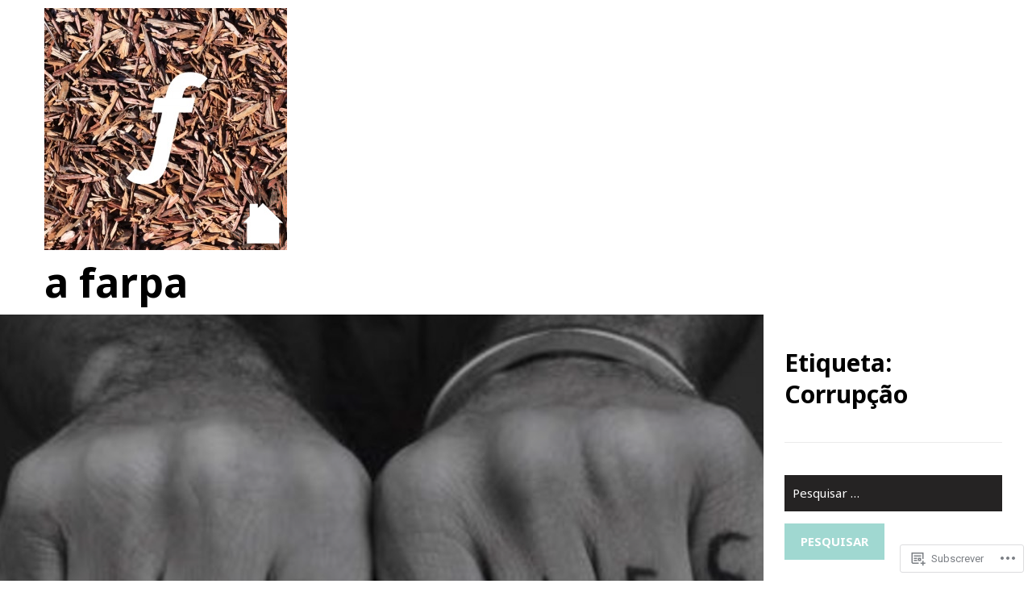

--- FILE ---
content_type: text/html; charset=UTF-8
request_url: https://afarpa.com/tag/corrupcao/
body_size: 24069
content:
<!DOCTYPE html>
<html lang="pt-PT">
<head>
<meta charset="UTF-8">
<meta name="viewport" content="width=device-width, initial-scale=1">
<link rel="profile" href="http://gmpg.org/xfn/11">
<link rel="pingback" href="https://afarpa.com/xmlrpc.php">

<title>Corrupção &#8211; a farpa</title>
<script type="text/javascript">
  WebFontConfig = {"google":{"families":["Noto+Sans:b:latin,latin-ext","Noto+Sans:r,i,b,bi:latin,latin-ext"]},"api_url":"https:\/\/fonts-api.wp.com\/css"};
  (function() {
    var wf = document.createElement('script');
    wf.src = '/wp-content/plugins/custom-fonts/js/webfont.js';
    wf.type = 'text/javascript';
    wf.async = 'true';
    var s = document.getElementsByTagName('script')[0];
    s.parentNode.insertBefore(wf, s);
	})();
</script><style id="jetpack-custom-fonts-css">.wf-active body, .wf-active button, .wf-active input, .wf-active select, .wf-active textarea{font-family:"Noto Sans",sans-serif}.wf-active h1, .wf-active h2, .wf-active h3, .wf-active h4, .wf-active h5, .wf-active h6, .wf-active #respond h3{font-family:"Noto Sans",sans-serif;font-style:normal;font-weight:700}.wf-active h1{font-style:normal;font-weight:700}.wf-active h2{font-style:normal;font-weight:700}.wf-active h3{font-style:normal;font-weight:700}.wf-active h4{font-style:normal;font-weight:700}.wf-active h5{font-style:normal;font-weight:700}.wf-active h6{font-style:normal;font-weight:700}.wf-active .site-title{font-weight:700;font-style:normal}.wf-active .custom-header h1{font-style:normal;font-weight:700}.wf-active .posts-list .entry-title{font-weight:700;font-style:normal}@media screen and (max-width: 1120px) and (min-width: 600px){.wf-active .posts-list .entry-title{font-style:normal;font-weight:700}}@media screen and (max-width: 600px){.wf-active .posts-list .entry-title{font-style:normal;font-weight:700}}.wf-active .page .entry-title, .wf-active .single .entry-title{font-style:normal;font-weight:700}@media screen and (min-width: 800px){.wf-active .page .entry-title, .wf-active .single .entry-title{font-style:normal;font-weight:700}}.wf-active div[id*="contact-form-"] h3{font-style:normal;font-weight:700}</style>
<meta name='robots' content='max-image-preview:large' />

<!-- Async WordPress.com Remote Login -->
<script id="wpcom_remote_login_js">
var wpcom_remote_login_extra_auth = '';
function wpcom_remote_login_remove_dom_node_id( element_id ) {
	var dom_node = document.getElementById( element_id );
	if ( dom_node ) { dom_node.parentNode.removeChild( dom_node ); }
}
function wpcom_remote_login_remove_dom_node_classes( class_name ) {
	var dom_nodes = document.querySelectorAll( '.' + class_name );
	for ( var i = 0; i < dom_nodes.length; i++ ) {
		dom_nodes[ i ].parentNode.removeChild( dom_nodes[ i ] );
	}
}
function wpcom_remote_login_final_cleanup() {
	wpcom_remote_login_remove_dom_node_classes( "wpcom_remote_login_msg" );
	wpcom_remote_login_remove_dom_node_id( "wpcom_remote_login_key" );
	wpcom_remote_login_remove_dom_node_id( "wpcom_remote_login_validate" );
	wpcom_remote_login_remove_dom_node_id( "wpcom_remote_login_js" );
	wpcom_remote_login_remove_dom_node_id( "wpcom_request_access_iframe" );
	wpcom_remote_login_remove_dom_node_id( "wpcom_request_access_styles" );
}

// Watch for messages back from the remote login
window.addEventListener( "message", function( e ) {
	if ( e.origin === "https://r-login.wordpress.com" ) {
		var data = {};
		try {
			data = JSON.parse( e.data );
		} catch( e ) {
			wpcom_remote_login_final_cleanup();
			return;
		}

		if ( data.msg === 'LOGIN' ) {
			// Clean up the login check iframe
			wpcom_remote_login_remove_dom_node_id( "wpcom_remote_login_key" );

			var id_regex = new RegExp( /^[0-9]+$/ );
			var token_regex = new RegExp( /^.*|.*|.*$/ );
			if (
				token_regex.test( data.token )
				&& id_regex.test( data.wpcomid )
			) {
				// We have everything we need to ask for a login
				var script = document.createElement( "script" );
				script.setAttribute( "id", "wpcom_remote_login_validate" );
				script.src = '/remote-login.php?wpcom_remote_login=validate'
					+ '&wpcomid=' + data.wpcomid
					+ '&token=' + encodeURIComponent( data.token )
					+ '&host=' + window.location.protocol
					+ '//' + window.location.hostname
					+ '&postid=8342'
					+ '&is_singular=';
				document.body.appendChild( script );
			}

			return;
		}

		// Safari ITP, not logged in, so redirect
		if ( data.msg === 'LOGIN-REDIRECT' ) {
			window.location = 'https://wordpress.com/log-in?redirect_to=' + window.location.href;
			return;
		}

		// Safari ITP, storage access failed, remove the request
		if ( data.msg === 'LOGIN-REMOVE' ) {
			var css_zap = 'html { -webkit-transition: margin-top 1s; transition: margin-top 1s; } /* 9001 */ html { margin-top: 0 !important; } * html body { margin-top: 0 !important; } @media screen and ( max-width: 782px ) { html { margin-top: 0 !important; } * html body { margin-top: 0 !important; } }';
			var style_zap = document.createElement( 'style' );
			style_zap.type = 'text/css';
			style_zap.appendChild( document.createTextNode( css_zap ) );
			document.body.appendChild( style_zap );

			var e = document.getElementById( 'wpcom_request_access_iframe' );
			e.parentNode.removeChild( e );

			document.cookie = 'wordpress_com_login_access=denied; path=/; max-age=31536000';

			return;
		}

		// Safari ITP
		if ( data.msg === 'REQUEST_ACCESS' ) {
			console.log( 'request access: safari' );

			// Check ITP iframe enable/disable knob
			if ( wpcom_remote_login_extra_auth !== 'safari_itp_iframe' ) {
				return;
			}

			// If we are in a "private window" there is no ITP.
			var private_window = false;
			try {
				var opendb = window.openDatabase( null, null, null, null );
			} catch( e ) {
				private_window = true;
			}

			if ( private_window ) {
				console.log( 'private window' );
				return;
			}

			var iframe = document.createElement( 'iframe' );
			iframe.id = 'wpcom_request_access_iframe';
			iframe.setAttribute( 'scrolling', 'no' );
			iframe.setAttribute( 'sandbox', 'allow-storage-access-by-user-activation allow-scripts allow-same-origin allow-top-navigation-by-user-activation' );
			iframe.src = 'https://r-login.wordpress.com/remote-login.php?wpcom_remote_login=request_access&origin=' + encodeURIComponent( data.origin ) + '&wpcomid=' + encodeURIComponent( data.wpcomid );

			var css = 'html { -webkit-transition: margin-top 1s; transition: margin-top 1s; } /* 9001 */ html { margin-top: 46px !important; } * html body { margin-top: 46px !important; } @media screen and ( max-width: 660px ) { html { margin-top: 71px !important; } * html body { margin-top: 71px !important; } #wpcom_request_access_iframe { display: block; height: 71px !important; } } #wpcom_request_access_iframe { border: 0px; height: 46px; position: fixed; top: 0; left: 0; width: 100%; min-width: 100%; z-index: 99999; background: #23282d; } ';

			var style = document.createElement( 'style' );
			style.type = 'text/css';
			style.id = 'wpcom_request_access_styles';
			style.appendChild( document.createTextNode( css ) );
			document.body.appendChild( style );

			document.body.appendChild( iframe );
		}

		if ( data.msg === 'DONE' ) {
			wpcom_remote_login_final_cleanup();
		}
	}
}, false );

// Inject the remote login iframe after the page has had a chance to load
// more critical resources
window.addEventListener( "DOMContentLoaded", function( e ) {
	var iframe = document.createElement( "iframe" );
	iframe.style.display = "none";
	iframe.setAttribute( "scrolling", "no" );
	iframe.setAttribute( "id", "wpcom_remote_login_key" );
	iframe.src = "https://r-login.wordpress.com/remote-login.php"
		+ "?wpcom_remote_login=key"
		+ "&origin=aHR0cHM6Ly9hZmFycGEuY29t"
		+ "&wpcomid=102826397"
		+ "&time=" + Math.floor( Date.now() / 1000 );
	document.body.appendChild( iframe );
}, false );
</script>
<link rel='dns-prefetch' href='//s0.wp.com' />
<link rel='dns-prefetch' href='//fonts-api.wp.com' />
<link rel="alternate" type="application/rss+xml" title="a farpa &raquo; Feed" href="https://afarpa.com/feed/" />
<link rel="alternate" type="application/rss+xml" title="a farpa &raquo; Feed de Comentários" href="https://afarpa.com/comments/feed/" />
<link rel="alternate" type="application/rss+xml" title="Feed de etiquetas a farpa &raquo; Corrupção" href="https://afarpa.com/tag/corrupcao/feed/" />
	<script type="text/javascript">
		/* <![CDATA[ */
		function addLoadEvent(func) {
			var oldonload = window.onload;
			if (typeof window.onload != 'function') {
				window.onload = func;
			} else {
				window.onload = function () {
					oldonload();
					func();
				}
			}
		}
		/* ]]> */
	</script>
	<link crossorigin='anonymous' rel='stylesheet' id='all-css-0-1' href='/_static/??-eJxtzEkKgDAMQNELWYMzLsSzSK0STdNiWsTbO+HO5YPPh90r7TgYDmCj8hRnZAHC1QgsJvhBr+pRqkUS+M+/8DVIZLBujHQ9kCdkDEaJ3hzR5+Pe9bbLmqrIm7Yuq+UEbtAzbA==&cssminify=yes' type='text/css' media='all' />
<style id='wp-emoji-styles-inline-css'>

	img.wp-smiley, img.emoji {
		display: inline !important;
		border: none !important;
		box-shadow: none !important;
		height: 1em !important;
		width: 1em !important;
		margin: 0 0.07em !important;
		vertical-align: -0.1em !important;
		background: none !important;
		padding: 0 !important;
	}
/*# sourceURL=wp-emoji-styles-inline-css */
</style>
<link crossorigin='anonymous' rel='stylesheet' id='all-css-2-1' href='/wp-content/plugins/gutenberg-core/v22.2.0/build/styles/block-library/style.css?m=1764855221i&cssminify=yes' type='text/css' media='all' />
<style id='wp-block-library-inline-css'>
.has-text-align-justify {
	text-align:justify;
}
.has-text-align-justify{text-align:justify;}

/*# sourceURL=wp-block-library-inline-css */
</style><style id='global-styles-inline-css'>
:root{--wp--preset--aspect-ratio--square: 1;--wp--preset--aspect-ratio--4-3: 4/3;--wp--preset--aspect-ratio--3-4: 3/4;--wp--preset--aspect-ratio--3-2: 3/2;--wp--preset--aspect-ratio--2-3: 2/3;--wp--preset--aspect-ratio--16-9: 16/9;--wp--preset--aspect-ratio--9-16: 9/16;--wp--preset--color--black: #000000;--wp--preset--color--cyan-bluish-gray: #abb8c3;--wp--preset--color--white: #ffffff;--wp--preset--color--pale-pink: #f78da7;--wp--preset--color--vivid-red: #cf2e2e;--wp--preset--color--luminous-vivid-orange: #ff6900;--wp--preset--color--luminous-vivid-amber: #fcb900;--wp--preset--color--light-green-cyan: #7bdcb5;--wp--preset--color--vivid-green-cyan: #00d084;--wp--preset--color--pale-cyan-blue: #8ed1fc;--wp--preset--color--vivid-cyan-blue: #0693e3;--wp--preset--color--vivid-purple: #9b51e0;--wp--preset--gradient--vivid-cyan-blue-to-vivid-purple: linear-gradient(135deg,rgb(6,147,227) 0%,rgb(155,81,224) 100%);--wp--preset--gradient--light-green-cyan-to-vivid-green-cyan: linear-gradient(135deg,rgb(122,220,180) 0%,rgb(0,208,130) 100%);--wp--preset--gradient--luminous-vivid-amber-to-luminous-vivid-orange: linear-gradient(135deg,rgb(252,185,0) 0%,rgb(255,105,0) 100%);--wp--preset--gradient--luminous-vivid-orange-to-vivid-red: linear-gradient(135deg,rgb(255,105,0) 0%,rgb(207,46,46) 100%);--wp--preset--gradient--very-light-gray-to-cyan-bluish-gray: linear-gradient(135deg,rgb(238,238,238) 0%,rgb(169,184,195) 100%);--wp--preset--gradient--cool-to-warm-spectrum: linear-gradient(135deg,rgb(74,234,220) 0%,rgb(151,120,209) 20%,rgb(207,42,186) 40%,rgb(238,44,130) 60%,rgb(251,105,98) 80%,rgb(254,248,76) 100%);--wp--preset--gradient--blush-light-purple: linear-gradient(135deg,rgb(255,206,236) 0%,rgb(152,150,240) 100%);--wp--preset--gradient--blush-bordeaux: linear-gradient(135deg,rgb(254,205,165) 0%,rgb(254,45,45) 50%,rgb(107,0,62) 100%);--wp--preset--gradient--luminous-dusk: linear-gradient(135deg,rgb(255,203,112) 0%,rgb(199,81,192) 50%,rgb(65,88,208) 100%);--wp--preset--gradient--pale-ocean: linear-gradient(135deg,rgb(255,245,203) 0%,rgb(182,227,212) 50%,rgb(51,167,181) 100%);--wp--preset--gradient--electric-grass: linear-gradient(135deg,rgb(202,248,128) 0%,rgb(113,206,126) 100%);--wp--preset--gradient--midnight: linear-gradient(135deg,rgb(2,3,129) 0%,rgb(40,116,252) 100%);--wp--preset--font-size--small: 13px;--wp--preset--font-size--medium: 20px;--wp--preset--font-size--large: 36px;--wp--preset--font-size--x-large: 42px;--wp--preset--font-family--albert-sans: 'Albert Sans', sans-serif;--wp--preset--font-family--alegreya: Alegreya, serif;--wp--preset--font-family--arvo: Arvo, serif;--wp--preset--font-family--bodoni-moda: 'Bodoni Moda', serif;--wp--preset--font-family--bricolage-grotesque: 'Bricolage Grotesque', sans-serif;--wp--preset--font-family--cabin: Cabin, sans-serif;--wp--preset--font-family--chivo: Chivo, sans-serif;--wp--preset--font-family--commissioner: Commissioner, sans-serif;--wp--preset--font-family--cormorant: Cormorant, serif;--wp--preset--font-family--courier-prime: 'Courier Prime', monospace;--wp--preset--font-family--crimson-pro: 'Crimson Pro', serif;--wp--preset--font-family--dm-mono: 'DM Mono', monospace;--wp--preset--font-family--dm-sans: 'DM Sans', sans-serif;--wp--preset--font-family--dm-serif-display: 'DM Serif Display', serif;--wp--preset--font-family--domine: Domine, serif;--wp--preset--font-family--eb-garamond: 'EB Garamond', serif;--wp--preset--font-family--epilogue: Epilogue, sans-serif;--wp--preset--font-family--fahkwang: Fahkwang, sans-serif;--wp--preset--font-family--figtree: Figtree, sans-serif;--wp--preset--font-family--fira-sans: 'Fira Sans', sans-serif;--wp--preset--font-family--fjalla-one: 'Fjalla One', sans-serif;--wp--preset--font-family--fraunces: Fraunces, serif;--wp--preset--font-family--gabarito: Gabarito, system-ui;--wp--preset--font-family--ibm-plex-mono: 'IBM Plex Mono', monospace;--wp--preset--font-family--ibm-plex-sans: 'IBM Plex Sans', sans-serif;--wp--preset--font-family--ibarra-real-nova: 'Ibarra Real Nova', serif;--wp--preset--font-family--instrument-serif: 'Instrument Serif', serif;--wp--preset--font-family--inter: Inter, sans-serif;--wp--preset--font-family--josefin-sans: 'Josefin Sans', sans-serif;--wp--preset--font-family--jost: Jost, sans-serif;--wp--preset--font-family--libre-baskerville: 'Libre Baskerville', serif;--wp--preset--font-family--libre-franklin: 'Libre Franklin', sans-serif;--wp--preset--font-family--literata: Literata, serif;--wp--preset--font-family--lora: Lora, serif;--wp--preset--font-family--merriweather: Merriweather, serif;--wp--preset--font-family--montserrat: Montserrat, sans-serif;--wp--preset--font-family--newsreader: Newsreader, serif;--wp--preset--font-family--noto-sans-mono: 'Noto Sans Mono', sans-serif;--wp--preset--font-family--nunito: Nunito, sans-serif;--wp--preset--font-family--open-sans: 'Open Sans', sans-serif;--wp--preset--font-family--overpass: Overpass, sans-serif;--wp--preset--font-family--pt-serif: 'PT Serif', serif;--wp--preset--font-family--petrona: Petrona, serif;--wp--preset--font-family--piazzolla: Piazzolla, serif;--wp--preset--font-family--playfair-display: 'Playfair Display', serif;--wp--preset--font-family--plus-jakarta-sans: 'Plus Jakarta Sans', sans-serif;--wp--preset--font-family--poppins: Poppins, sans-serif;--wp--preset--font-family--raleway: Raleway, sans-serif;--wp--preset--font-family--roboto: Roboto, sans-serif;--wp--preset--font-family--roboto-slab: 'Roboto Slab', serif;--wp--preset--font-family--rubik: Rubik, sans-serif;--wp--preset--font-family--rufina: Rufina, serif;--wp--preset--font-family--sora: Sora, sans-serif;--wp--preset--font-family--source-sans-3: 'Source Sans 3', sans-serif;--wp--preset--font-family--source-serif-4: 'Source Serif 4', serif;--wp--preset--font-family--space-mono: 'Space Mono', monospace;--wp--preset--font-family--syne: Syne, sans-serif;--wp--preset--font-family--texturina: Texturina, serif;--wp--preset--font-family--urbanist: Urbanist, sans-serif;--wp--preset--font-family--work-sans: 'Work Sans', sans-serif;--wp--preset--spacing--20: 0.44rem;--wp--preset--spacing--30: 0.67rem;--wp--preset--spacing--40: 1rem;--wp--preset--spacing--50: 1.5rem;--wp--preset--spacing--60: 2.25rem;--wp--preset--spacing--70: 3.38rem;--wp--preset--spacing--80: 5.06rem;--wp--preset--shadow--natural: 6px 6px 9px rgba(0, 0, 0, 0.2);--wp--preset--shadow--deep: 12px 12px 50px rgba(0, 0, 0, 0.4);--wp--preset--shadow--sharp: 6px 6px 0px rgba(0, 0, 0, 0.2);--wp--preset--shadow--outlined: 6px 6px 0px -3px rgb(255, 255, 255), 6px 6px rgb(0, 0, 0);--wp--preset--shadow--crisp: 6px 6px 0px rgb(0, 0, 0);}:where(.is-layout-flex){gap: 0.5em;}:where(.is-layout-grid){gap: 0.5em;}body .is-layout-flex{display: flex;}.is-layout-flex{flex-wrap: wrap;align-items: center;}.is-layout-flex > :is(*, div){margin: 0;}body .is-layout-grid{display: grid;}.is-layout-grid > :is(*, div){margin: 0;}:where(.wp-block-columns.is-layout-flex){gap: 2em;}:where(.wp-block-columns.is-layout-grid){gap: 2em;}:where(.wp-block-post-template.is-layout-flex){gap: 1.25em;}:where(.wp-block-post-template.is-layout-grid){gap: 1.25em;}.has-black-color{color: var(--wp--preset--color--black) !important;}.has-cyan-bluish-gray-color{color: var(--wp--preset--color--cyan-bluish-gray) !important;}.has-white-color{color: var(--wp--preset--color--white) !important;}.has-pale-pink-color{color: var(--wp--preset--color--pale-pink) !important;}.has-vivid-red-color{color: var(--wp--preset--color--vivid-red) !important;}.has-luminous-vivid-orange-color{color: var(--wp--preset--color--luminous-vivid-orange) !important;}.has-luminous-vivid-amber-color{color: var(--wp--preset--color--luminous-vivid-amber) !important;}.has-light-green-cyan-color{color: var(--wp--preset--color--light-green-cyan) !important;}.has-vivid-green-cyan-color{color: var(--wp--preset--color--vivid-green-cyan) !important;}.has-pale-cyan-blue-color{color: var(--wp--preset--color--pale-cyan-blue) !important;}.has-vivid-cyan-blue-color{color: var(--wp--preset--color--vivid-cyan-blue) !important;}.has-vivid-purple-color{color: var(--wp--preset--color--vivid-purple) !important;}.has-black-background-color{background-color: var(--wp--preset--color--black) !important;}.has-cyan-bluish-gray-background-color{background-color: var(--wp--preset--color--cyan-bluish-gray) !important;}.has-white-background-color{background-color: var(--wp--preset--color--white) !important;}.has-pale-pink-background-color{background-color: var(--wp--preset--color--pale-pink) !important;}.has-vivid-red-background-color{background-color: var(--wp--preset--color--vivid-red) !important;}.has-luminous-vivid-orange-background-color{background-color: var(--wp--preset--color--luminous-vivid-orange) !important;}.has-luminous-vivid-amber-background-color{background-color: var(--wp--preset--color--luminous-vivid-amber) !important;}.has-light-green-cyan-background-color{background-color: var(--wp--preset--color--light-green-cyan) !important;}.has-vivid-green-cyan-background-color{background-color: var(--wp--preset--color--vivid-green-cyan) !important;}.has-pale-cyan-blue-background-color{background-color: var(--wp--preset--color--pale-cyan-blue) !important;}.has-vivid-cyan-blue-background-color{background-color: var(--wp--preset--color--vivid-cyan-blue) !important;}.has-vivid-purple-background-color{background-color: var(--wp--preset--color--vivid-purple) !important;}.has-black-border-color{border-color: var(--wp--preset--color--black) !important;}.has-cyan-bluish-gray-border-color{border-color: var(--wp--preset--color--cyan-bluish-gray) !important;}.has-white-border-color{border-color: var(--wp--preset--color--white) !important;}.has-pale-pink-border-color{border-color: var(--wp--preset--color--pale-pink) !important;}.has-vivid-red-border-color{border-color: var(--wp--preset--color--vivid-red) !important;}.has-luminous-vivid-orange-border-color{border-color: var(--wp--preset--color--luminous-vivid-orange) !important;}.has-luminous-vivid-amber-border-color{border-color: var(--wp--preset--color--luminous-vivid-amber) !important;}.has-light-green-cyan-border-color{border-color: var(--wp--preset--color--light-green-cyan) !important;}.has-vivid-green-cyan-border-color{border-color: var(--wp--preset--color--vivid-green-cyan) !important;}.has-pale-cyan-blue-border-color{border-color: var(--wp--preset--color--pale-cyan-blue) !important;}.has-vivid-cyan-blue-border-color{border-color: var(--wp--preset--color--vivid-cyan-blue) !important;}.has-vivid-purple-border-color{border-color: var(--wp--preset--color--vivid-purple) !important;}.has-vivid-cyan-blue-to-vivid-purple-gradient-background{background: var(--wp--preset--gradient--vivid-cyan-blue-to-vivid-purple) !important;}.has-light-green-cyan-to-vivid-green-cyan-gradient-background{background: var(--wp--preset--gradient--light-green-cyan-to-vivid-green-cyan) !important;}.has-luminous-vivid-amber-to-luminous-vivid-orange-gradient-background{background: var(--wp--preset--gradient--luminous-vivid-amber-to-luminous-vivid-orange) !important;}.has-luminous-vivid-orange-to-vivid-red-gradient-background{background: var(--wp--preset--gradient--luminous-vivid-orange-to-vivid-red) !important;}.has-very-light-gray-to-cyan-bluish-gray-gradient-background{background: var(--wp--preset--gradient--very-light-gray-to-cyan-bluish-gray) !important;}.has-cool-to-warm-spectrum-gradient-background{background: var(--wp--preset--gradient--cool-to-warm-spectrum) !important;}.has-blush-light-purple-gradient-background{background: var(--wp--preset--gradient--blush-light-purple) !important;}.has-blush-bordeaux-gradient-background{background: var(--wp--preset--gradient--blush-bordeaux) !important;}.has-luminous-dusk-gradient-background{background: var(--wp--preset--gradient--luminous-dusk) !important;}.has-pale-ocean-gradient-background{background: var(--wp--preset--gradient--pale-ocean) !important;}.has-electric-grass-gradient-background{background: var(--wp--preset--gradient--electric-grass) !important;}.has-midnight-gradient-background{background: var(--wp--preset--gradient--midnight) !important;}.has-small-font-size{font-size: var(--wp--preset--font-size--small) !important;}.has-medium-font-size{font-size: var(--wp--preset--font-size--medium) !important;}.has-large-font-size{font-size: var(--wp--preset--font-size--large) !important;}.has-x-large-font-size{font-size: var(--wp--preset--font-size--x-large) !important;}.has-albert-sans-font-family{font-family: var(--wp--preset--font-family--albert-sans) !important;}.has-alegreya-font-family{font-family: var(--wp--preset--font-family--alegreya) !important;}.has-arvo-font-family{font-family: var(--wp--preset--font-family--arvo) !important;}.has-bodoni-moda-font-family{font-family: var(--wp--preset--font-family--bodoni-moda) !important;}.has-bricolage-grotesque-font-family{font-family: var(--wp--preset--font-family--bricolage-grotesque) !important;}.has-cabin-font-family{font-family: var(--wp--preset--font-family--cabin) !important;}.has-chivo-font-family{font-family: var(--wp--preset--font-family--chivo) !important;}.has-commissioner-font-family{font-family: var(--wp--preset--font-family--commissioner) !important;}.has-cormorant-font-family{font-family: var(--wp--preset--font-family--cormorant) !important;}.has-courier-prime-font-family{font-family: var(--wp--preset--font-family--courier-prime) !important;}.has-crimson-pro-font-family{font-family: var(--wp--preset--font-family--crimson-pro) !important;}.has-dm-mono-font-family{font-family: var(--wp--preset--font-family--dm-mono) !important;}.has-dm-sans-font-family{font-family: var(--wp--preset--font-family--dm-sans) !important;}.has-dm-serif-display-font-family{font-family: var(--wp--preset--font-family--dm-serif-display) !important;}.has-domine-font-family{font-family: var(--wp--preset--font-family--domine) !important;}.has-eb-garamond-font-family{font-family: var(--wp--preset--font-family--eb-garamond) !important;}.has-epilogue-font-family{font-family: var(--wp--preset--font-family--epilogue) !important;}.has-fahkwang-font-family{font-family: var(--wp--preset--font-family--fahkwang) !important;}.has-figtree-font-family{font-family: var(--wp--preset--font-family--figtree) !important;}.has-fira-sans-font-family{font-family: var(--wp--preset--font-family--fira-sans) !important;}.has-fjalla-one-font-family{font-family: var(--wp--preset--font-family--fjalla-one) !important;}.has-fraunces-font-family{font-family: var(--wp--preset--font-family--fraunces) !important;}.has-gabarito-font-family{font-family: var(--wp--preset--font-family--gabarito) !important;}.has-ibm-plex-mono-font-family{font-family: var(--wp--preset--font-family--ibm-plex-mono) !important;}.has-ibm-plex-sans-font-family{font-family: var(--wp--preset--font-family--ibm-plex-sans) !important;}.has-ibarra-real-nova-font-family{font-family: var(--wp--preset--font-family--ibarra-real-nova) !important;}.has-instrument-serif-font-family{font-family: var(--wp--preset--font-family--instrument-serif) !important;}.has-inter-font-family{font-family: var(--wp--preset--font-family--inter) !important;}.has-josefin-sans-font-family{font-family: var(--wp--preset--font-family--josefin-sans) !important;}.has-jost-font-family{font-family: var(--wp--preset--font-family--jost) !important;}.has-libre-baskerville-font-family{font-family: var(--wp--preset--font-family--libre-baskerville) !important;}.has-libre-franklin-font-family{font-family: var(--wp--preset--font-family--libre-franklin) !important;}.has-literata-font-family{font-family: var(--wp--preset--font-family--literata) !important;}.has-lora-font-family{font-family: var(--wp--preset--font-family--lora) !important;}.has-merriweather-font-family{font-family: var(--wp--preset--font-family--merriweather) !important;}.has-montserrat-font-family{font-family: var(--wp--preset--font-family--montserrat) !important;}.has-newsreader-font-family{font-family: var(--wp--preset--font-family--newsreader) !important;}.has-noto-sans-mono-font-family{font-family: var(--wp--preset--font-family--noto-sans-mono) !important;}.has-nunito-font-family{font-family: var(--wp--preset--font-family--nunito) !important;}.has-open-sans-font-family{font-family: var(--wp--preset--font-family--open-sans) !important;}.has-overpass-font-family{font-family: var(--wp--preset--font-family--overpass) !important;}.has-pt-serif-font-family{font-family: var(--wp--preset--font-family--pt-serif) !important;}.has-petrona-font-family{font-family: var(--wp--preset--font-family--petrona) !important;}.has-piazzolla-font-family{font-family: var(--wp--preset--font-family--piazzolla) !important;}.has-playfair-display-font-family{font-family: var(--wp--preset--font-family--playfair-display) !important;}.has-plus-jakarta-sans-font-family{font-family: var(--wp--preset--font-family--plus-jakarta-sans) !important;}.has-poppins-font-family{font-family: var(--wp--preset--font-family--poppins) !important;}.has-raleway-font-family{font-family: var(--wp--preset--font-family--raleway) !important;}.has-roboto-font-family{font-family: var(--wp--preset--font-family--roboto) !important;}.has-roboto-slab-font-family{font-family: var(--wp--preset--font-family--roboto-slab) !important;}.has-rubik-font-family{font-family: var(--wp--preset--font-family--rubik) !important;}.has-rufina-font-family{font-family: var(--wp--preset--font-family--rufina) !important;}.has-sora-font-family{font-family: var(--wp--preset--font-family--sora) !important;}.has-source-sans-3-font-family{font-family: var(--wp--preset--font-family--source-sans-3) !important;}.has-source-serif-4-font-family{font-family: var(--wp--preset--font-family--source-serif-4) !important;}.has-space-mono-font-family{font-family: var(--wp--preset--font-family--space-mono) !important;}.has-syne-font-family{font-family: var(--wp--preset--font-family--syne) !important;}.has-texturina-font-family{font-family: var(--wp--preset--font-family--texturina) !important;}.has-urbanist-font-family{font-family: var(--wp--preset--font-family--urbanist) !important;}.has-work-sans-font-family{font-family: var(--wp--preset--font-family--work-sans) !important;}
/*# sourceURL=global-styles-inline-css */
</style>

<style id='classic-theme-styles-inline-css'>
/*! This file is auto-generated */
.wp-block-button__link{color:#fff;background-color:#32373c;border-radius:9999px;box-shadow:none;text-decoration:none;padding:calc(.667em + 2px) calc(1.333em + 2px);font-size:1.125em}.wp-block-file__button{background:#32373c;color:#fff;text-decoration:none}
/*# sourceURL=/wp-includes/css/classic-themes.min.css */
</style>
<link crossorigin='anonymous' rel='stylesheet' id='all-css-4-1' href='/_static/??-eJx9jEEOAiEQBD/kQECjeDC+ZWEnijIwYWA3/l72op689KFTVXplCCU3zE1z6reYRYfiUwlP0VYZpwxIJE4IFRd10HOU9iFA2iuhCiI7/ROiDt9WxfETT20jCOc4YUIa2D9t5eGA91xRBMZS7ATtPkTZvCtdzNEZt7f2fHq8Afl7R7w=&cssminify=yes' type='text/css' media='all' />
<link rel='stylesheet' id='carbon-google-fonts-css' href='https://fonts-api.wp.com/css?family=Roboto%3A300%2C400%2C700%2C900%2C400italic%2C700italic%2C900italic&#038;subset=latin%2Clatin-ext&#038;ver=1.0.0' media='all' />
<link crossorigin='anonymous' rel='stylesheet' id='all-css-6-1' href='/_static/??-eJx9T1uKAjAMvNB2g+sLPxaPIjXGGm2b0qSKt7eKSEHxbyaZyUzgUhxKNsoGqbkSW+CscCQrHk9PDtoybDgjBMpUuRv0M/xF1R8YbtqBEimUSolbAvR1K/2eXSO9aT/k99GloKSxyHO3OVPeSQXfTJI3Y3y5MHpVRvcIdweKhSpoRVBB9tElym3E35pU2kYJHQboqoF+MwUSFwW9cX92JG4fPde7dZ3+J8v59G+5Wszmxxu3GJOc&cssminify=yes' type='text/css' media='all' />
<style id='carbon-style-inline-css'>
.byline { clip: rect(1px, 1px, 1px, 1px); height: 1px; position: absolute; overflow: hidden; width: 1px; }
/*# sourceURL=carbon-style-inline-css */
</style>
<style id='jetpack-global-styles-frontend-style-inline-css'>
:root { --font-headings: unset; --font-base: unset; --font-headings-default: -apple-system,BlinkMacSystemFont,"Segoe UI",Roboto,Oxygen-Sans,Ubuntu,Cantarell,"Helvetica Neue",sans-serif; --font-base-default: -apple-system,BlinkMacSystemFont,"Segoe UI",Roboto,Oxygen-Sans,Ubuntu,Cantarell,"Helvetica Neue",sans-serif;}
/*# sourceURL=jetpack-global-styles-frontend-style-inline-css */
</style>
<link crossorigin='anonymous' rel='stylesheet' id='all-css-8-1' href='/_static/??-eJyNjcsKAjEMRX/IGtQZBxfip0hMS9sxTYppGfx7H7gRN+7ugcs5sFRHKi1Ig9Jd5R6zGMyhVaTrh8G6QFHfORhYwlvw6P39PbPENZmt4G/ROQuBKWVkxxrVvuBH1lIoz2waILJekF+HUzlupnG3nQ77YZwfuRJIaQ==&cssminify=yes' type='text/css' media='all' />
<script type="text/javascript" id="wpcom-actionbar-placeholder-js-extra">
/* <![CDATA[ */
var actionbardata = {"siteID":"102826397","postID":"0","siteURL":"https://afarpa.com","xhrURL":"https://afarpa.com/wp-admin/admin-ajax.php","nonce":"a1fa0fa1af","isLoggedIn":"","statusMessage":"","subsEmailDefault":"instantly","proxyScriptUrl":"https://s0.wp.com/wp-content/js/wpcom-proxy-request.js?m=1513050504i&amp;ver=20211021","i18n":{"followedText":"New posts from this site will now appear in your \u003Ca href=\"https://wordpress.com/reader\"\u003EReader\u003C/a\u003E","foldBar":"Minimizar esta barra","unfoldBar":"Expand this bar","shortLinkCopied":"Shortlink copied to clipboard."}};
//# sourceURL=wpcom-actionbar-placeholder-js-extra
/* ]]> */
</script>
<script type="text/javascript" id="jetpack-mu-wpcom-settings-js-before">
/* <![CDATA[ */
var JETPACK_MU_WPCOM_SETTINGS = {"assetsUrl":"https://s0.wp.com/wp-content/mu-plugins/jetpack-mu-wpcom-plugin/sun/jetpack_vendor/automattic/jetpack-mu-wpcom/src/build/"};
//# sourceURL=jetpack-mu-wpcom-settings-js-before
/* ]]> */
</script>
<script crossorigin='anonymous' type='text/javascript'  src='/_static/??-eJzTLy/QTc7PK0nNK9HPKtYvyinRLSjKr6jUyyrW0QfKZeYl55SmpBaDJLMKS1OLKqGUXm5mHkFFurmZ6UWJJalQxfa5tobmRgamxgZmFpZZACbyLJI='></script>
<script type="text/javascript" id="rlt-proxy-js-after">
/* <![CDATA[ */
	rltInitialize( {"token":null,"iframeOrigins":["https:\/\/widgets.wp.com"]} );
//# sourceURL=rlt-proxy-js-after
/* ]]> */
</script>
<link rel="EditURI" type="application/rsd+xml" title="RSD" href="https://afarpadotcom.wordpress.com/xmlrpc.php?rsd" />
<meta name="generator" content="WordPress.com" />

<!-- Jetpack Open Graph Tags -->
<meta property="og:type" content="website" />
<meta property="og:title" content="Corrupção &#8211; a farpa" />
<meta property="og:url" content="https://afarpa.com/tag/corrupcao/" />
<meta property="og:site_name" content="a farpa" />
<meta property="og:image" content="https://afarpa.com/wp-content/uploads/2016/06/farpa-home1.jpg" />
<meta property="og:image:width" content="301" />
<meta property="og:image:height" content="300" />
<meta property="og:image:alt" content="" />
<meta property="og:locale" content="pt_PT" />

<!-- End Jetpack Open Graph Tags -->
<link rel="shortcut icon" type="image/x-icon" href="https://s0.wp.com/i/favicon.ico?m=1713425267i" sizes="16x16 24x24 32x32 48x48" />
<link rel="icon" type="image/x-icon" href="https://s0.wp.com/i/favicon.ico?m=1713425267i" sizes="16x16 24x24 32x32 48x48" />
<link rel="apple-touch-icon" href="https://s0.wp.com/i/webclip.png?m=1713868326i" />
<link rel='openid.server' href='https://afarpa.com/?openidserver=1' />
<link rel='openid.delegate' href='https://afarpa.com/' />
<link rel="search" type="application/opensearchdescription+xml" href="https://afarpa.com/osd.xml" title="a farpa" />
<link rel="search" type="application/opensearchdescription+xml" href="https://s1.wp.com/opensearch.xml" title="WordPress.com" />
		<style type="text/css">
			.recentcomments a {
				display: inline !important;
				padding: 0 !important;
				margin: 0 !important;
			}

			table.recentcommentsavatartop img.avatar, table.recentcommentsavatarend img.avatar {
				border: 0px;
				margin: 0;
			}

			table.recentcommentsavatartop a, table.recentcommentsavatarend a {
				border: 0px !important;
				background-color: transparent !important;
			}

			td.recentcommentsavatarend, td.recentcommentsavatartop {
				padding: 0px 0px 1px 0px;
				margin: 0px;
			}

			td.recentcommentstextend {
				border: none !important;
				padding: 0px 0px 2px 10px;
			}

			.rtl td.recentcommentstextend {
				padding: 0px 10px 2px 0px;
			}

			td.recentcommentstexttop {
				border: none;
				padding: 0px 0px 0px 10px;
			}

			.rtl td.recentcommentstexttop {
				padding: 0px 10px 0px 0px;
			}
		</style>
		<meta name="description" content="Posts about Corrupção written by afarpa" />
<link crossorigin='anonymous' rel='stylesheet' id='all-css-0-3' href='/_static/??-eJydzNEKwjAMheEXsoapc+xCfBSpWRjd0rQ0DWNvL8LmpYiX/+HwwZIdJqkkFaK5zDYGUZioZo/z1qAm8AiC8OSEs4IuIVM5ouoBfgZiGoxJAX1JpsSfzz786dXANLjRM1NZv9Xbv8db07XnU9dfL+30AlHOX2M=&cssminify=yes' type='text/css' media='all' />
</head>

<body class="archive tag tag-corrupcao tag-189596 wp-custom-logo wp-embed-responsive wp-theme-premiumcarbon customizer-styles-applied layout-1-2-1-2 overlay-visible jetpack-reblog-enabled author-hidden">

<a class="skip-link screen-reader-text" href="#content">Saltar para o conteúdo</a>

<header id="masthead" class="site-header" role="banner">
	<div class="site-header__inner">
		<div class="site-branding">
			<div class="site-logo">
									<div class="custom-logo">
						<a href="https://afarpa.com/" class="custom-logo-link" rel="home"><img width="301" height="300" src="https://afarpa.com/wp-content/uploads/2016/06/farpa-home1.jpg" class="custom-logo" alt="a farpa" decoding="async" srcset="https://afarpa.com/wp-content/uploads/2016/06/farpa-home1.jpg 301w, https://afarpa.com/wp-content/uploads/2016/06/farpa-home1.jpg?w=150&amp;h=150 150w" sizes="(max-width: 301px) 100vw, 301px" data-attachment-id="4918" data-permalink="https://afarpa.com/farpa-home/" data-orig-file="https://afarpa.com/wp-content/uploads/2016/06/farpa-home1.jpg" data-orig-size="301,300" data-comments-opened="1" data-image-meta="{&quot;aperture&quot;:&quot;0&quot;,&quot;credit&quot;:&quot;&quot;,&quot;camera&quot;:&quot;&quot;,&quot;caption&quot;:&quot;&quot;,&quot;created_timestamp&quot;:&quot;0&quot;,&quot;copyright&quot;:&quot;&quot;,&quot;focal_length&quot;:&quot;0&quot;,&quot;iso&quot;:&quot;0&quot;,&quot;shutter_speed&quot;:&quot;0&quot;,&quot;title&quot;:&quot;&quot;,&quot;orientation&quot;:&quot;1&quot;}" data-image-title="farpa home" data-image-description="" data-image-caption="" data-medium-file="https://afarpa.com/wp-content/uploads/2016/06/farpa-home1.jpg?w=300" data-large-file="https://afarpa.com/wp-content/uploads/2016/06/farpa-home1.jpg?w=301" /></a>					</div>
				
				<h1 class="site-title">
											<a href="https://afarpa.com/" rel="home">
							a farpa						</a>
					
									</h1>
			</div>

			
		</div>
	</div>
</header><!-- #masthead -->


<div id="page" class="hfeed site">

	<div id="content" class="site-content">

	<div id="primary" class="primary-area">
		<main id="main" class="site-main" role="main">

		<div class="post-content-wrapper">

			<div id="content-area" class="content-area posts-list">
				
										
						
<article id="post-8342"
		class="post-8342 post type-post status-publish format-standard has-post-thumbnail hentry category-partido-socialista category-politica-nacional category-portugal tag-332900 tag-332905 tag-banco-espirito-santo tag-bes tag-carlos-santos-silva tag-confianca-no-mundo-a-tortura-em-democracia tag-corrupcao tag-jose-socrates tag-juiz-carlos-alexandre tag-juiz-ivo-rosa tag-luiz-inacio-lula-da-silva tag-portugal-telecom tag-primeiro-ministro tag-prisao-de-evora tag-procurador-rosario-teixeira tag-pt tag-ricardo-salgado" style="background-image:url(https://afarpa.com/wp-content/uploads/2021/04/socrates-1-e1618060873985.jpg);" >

	<a href="https://afarpa.com/2021/04/10/a-incoerencia-de-uma-acusacao/" class="post-link">
		<h1 class="screen-reader-text">A incoerência de uma&nbsp;acusação</h1>
	</a>

	<div class="content-overlay">

		<div class="text-container">
			
			<header class="entry-header">
				<h1 class="entry-title"><a href="https://afarpa.com/2021/04/10/a-incoerencia-de-uma-acusacao/" rel="bookmark">A incoerência de uma&nbsp;acusação</a></h1>
							<div class="entry-subtitle">
				<p>Democracia, Justiça e a inocência de José Sócrates.</p>
			</div><!-- .entry-subtitle -->
					</header><!-- .entry-header -->

						<footer class="entry-meta">

									<div class="author-avatar">
						<img referrerpolicy="no-referrer" alt='Desconhecida&#039;s avatar' src='https://2.gravatar.com/avatar/86f42c99ef88cf78baf6c4abbd734e56e7922074dd636cfd183cff31fec7ca05?s=70&#038;d=identicon&#038;r=G' srcset='https://2.gravatar.com/avatar/86f42c99ef88cf78baf6c4abbd734e56e7922074dd636cfd183cff31fec7ca05?s=70&#038;d=identicon&#038;r=G 1x, https://2.gravatar.com/avatar/86f42c99ef88cf78baf6c4abbd734e56e7922074dd636cfd183cff31fec7ca05?s=105&#038;d=identicon&#038;r=G 1.5x, https://2.gravatar.com/avatar/86f42c99ef88cf78baf6c4abbd734e56e7922074dd636cfd183cff31fec7ca05?s=140&#038;d=identicon&#038;r=G 2x, https://2.gravatar.com/avatar/86f42c99ef88cf78baf6c4abbd734e56e7922074dd636cfd183cff31fec7ca05?s=210&#038;d=identicon&#038;r=G 3x, https://2.gravatar.com/avatar/86f42c99ef88cf78baf6c4abbd734e56e7922074dd636cfd183cff31fec7ca05?s=280&#038;d=identicon&#038;r=G 4x' class='avatar avatar-70' height='70' width='70' loading='lazy' decoding='async' />					</div><!-- .author-avatar -->
				
				<div class="post-meta">
					<span class="posted-on">Publicado em <a href="https://afarpa.com/2021/04/10/a-incoerencia-de-uma-acusacao/" rel="bookmark"><time class="entry-date published updated" datetime="2021-04-10T13:23:27+00:00">Abril 10, 2021</time></a></span><span class="byline"> por <span class="author vcard"><a class="url fn n" href="https://afarpa.com/author/franciscomourapinheiro/">afarpa</a></span></span><span class="cat-links">In <a href="https://afarpa.com/category/partido-socialista/" rel="category tag">Partido Socialista</a>, <a href="https://afarpa.com/category/politica-nacional/" rel="category tag">Política Nacional</a>, <a href="https://afarpa.com/category/portugal/" rel="category tag">Portugal</a></span><span class="reading-time">4 Minutes Read</span>				</div>
			</footer><!-- .entry-meta -->
					</div>

	</div>


</article><!-- #post-## -->

					
						
<article id="post-8286"
		class="post-8286 post type-post status-publish format-standard has-post-thumbnail hentry category-bloco-de-esquerda category-convidados category-direitos-humanos category-portugal tag-e-preciso-matar-o-homem-branco-assassino-colonial-e-racista tag-brancos tag-corrupcao tag-jose-luis-tavares tag-mamadou-ba tag-martin-luther-king tag-pretos tag-racismo tag-racismo-e-avanco-do-discurso-de-odio-no-mundo" style="background-image:url(https://afarpa.com/wp-content/uploads/2020/11/mamadou-1-e1606173005309.png);" >

	<a href="https://afarpa.com/2020/11/23/mamadou-ba-e-a-linha-vermelha-encardida/" class="post-link">
		<h1 class="screen-reader-text">Mamadou Ba e a linha vermelha&nbsp;encardida</h1>
	</a>

	<div class="content-overlay">

		<div class="text-container">
			
			<header class="entry-header">
				<h1 class="entry-title"><a href="https://afarpa.com/2020/11/23/mamadou-ba-e-a-linha-vermelha-encardida/" rel="bookmark">Mamadou Ba e a linha vermelha&nbsp;encardida</a></h1>
							<div class="entry-subtitle">
				<p>A incontinência verbal de Mamadou Ba, por José Luís Tavares.</p>
			</div><!-- .entry-subtitle -->
					</header><!-- .entry-header -->

						<footer class="entry-meta">

									<div class="author-avatar">
						<img referrerpolicy="no-referrer" alt='Desconhecida&#039;s avatar' src='https://2.gravatar.com/avatar/86f42c99ef88cf78baf6c4abbd734e56e7922074dd636cfd183cff31fec7ca05?s=70&#038;d=identicon&#038;r=G' srcset='https://2.gravatar.com/avatar/86f42c99ef88cf78baf6c4abbd734e56e7922074dd636cfd183cff31fec7ca05?s=70&#038;d=identicon&#038;r=G 1x, https://2.gravatar.com/avatar/86f42c99ef88cf78baf6c4abbd734e56e7922074dd636cfd183cff31fec7ca05?s=105&#038;d=identicon&#038;r=G 1.5x, https://2.gravatar.com/avatar/86f42c99ef88cf78baf6c4abbd734e56e7922074dd636cfd183cff31fec7ca05?s=140&#038;d=identicon&#038;r=G 2x, https://2.gravatar.com/avatar/86f42c99ef88cf78baf6c4abbd734e56e7922074dd636cfd183cff31fec7ca05?s=210&#038;d=identicon&#038;r=G 3x, https://2.gravatar.com/avatar/86f42c99ef88cf78baf6c4abbd734e56e7922074dd636cfd183cff31fec7ca05?s=280&#038;d=identicon&#038;r=G 4x' class='avatar avatar-70' height='70' width='70' loading='lazy' decoding='async' />					</div><!-- .author-avatar -->
				
				<div class="post-meta">
					<span class="posted-on">Publicado em <a href="https://afarpa.com/2020/11/23/mamadou-ba-e-a-linha-vermelha-encardida/" rel="bookmark"><time class="entry-date published updated" datetime="2020-11-23T23:15:54+00:00">Novembro 23, 2020</time></a></span><span class="byline"> por <span class="author vcard"><a class="url fn n" href="https://afarpa.com/author/franciscomourapinheiro/">afarpa</a></span></span><span class="cat-links">In <a href="https://afarpa.com/category/bloco-de-esquerda/" rel="category tag">Bloco de Esquerda</a>, <a href="https://afarpa.com/category/convidados/" rel="category tag">CONVIDADOS</a>, <a href="https://afarpa.com/category/direitos-humanos/" rel="category tag">Direitos Humanos</a>, <a href="https://afarpa.com/category/portugal/" rel="category tag">Portugal</a></span><span class="reading-time">4 Minutes Read</span>				</div>
			</footer><!-- .entry-meta -->
					</div>

	</div>


</article><!-- #post-## -->

					
						
<article id="post-8277"
		class="post-8277 post type-post status-publish format-standard has-post-thumbnail hentry category-chega category-estados-unidos-da-america category-partido-socialista category-politica category-portugal tag-acores tag-bloco-de-esquerda tag-coronavirus tag-corrupcao tag-donald-trump tag-eleicoes-norte-americanas tag-eleicoes-regionais tag-fundos-europeus tag-geringonca tag-joe-biden tag-novo-banco tag-pcp tag-rui-rio tag-tap tag-viktor-orban tag-whataboutismo" style="background-image:url(https://afarpa.com/wp-content/uploads/2020/11/pandemics_2-e1604966539338.png);" >

	<a href="https://afarpa.com/2020/11/10/biden-pandemias-e-a-geringonca-2-0/" class="post-link">
		<h1 class="screen-reader-text">Biden, Pandemias e a Geringonça&nbsp;2.0</h1>
	</a>

	<div class="content-overlay">

		<div class="text-container">
			
			<header class="entry-header">
				<h1 class="entry-title"><a href="https://afarpa.com/2020/11/10/biden-pandemias-e-a-geringonca-2-0/" rel="bookmark">Biden, Pandemias e a Geringonça&nbsp;2.0</a></h1>
							<div class="entry-subtitle">
				<p>Deflectir a realidade com factos alternativos, ao que parece, tem os dias contados.</p>
			</div><!-- .entry-subtitle -->
					</header><!-- .entry-header -->

						<footer class="entry-meta">

									<div class="author-avatar">
						<img referrerpolicy="no-referrer" alt='Desconhecida&#039;s avatar' src='https://2.gravatar.com/avatar/86f42c99ef88cf78baf6c4abbd734e56e7922074dd636cfd183cff31fec7ca05?s=70&#038;d=identicon&#038;r=G' srcset='https://2.gravatar.com/avatar/86f42c99ef88cf78baf6c4abbd734e56e7922074dd636cfd183cff31fec7ca05?s=70&#038;d=identicon&#038;r=G 1x, https://2.gravatar.com/avatar/86f42c99ef88cf78baf6c4abbd734e56e7922074dd636cfd183cff31fec7ca05?s=105&#038;d=identicon&#038;r=G 1.5x, https://2.gravatar.com/avatar/86f42c99ef88cf78baf6c4abbd734e56e7922074dd636cfd183cff31fec7ca05?s=140&#038;d=identicon&#038;r=G 2x, https://2.gravatar.com/avatar/86f42c99ef88cf78baf6c4abbd734e56e7922074dd636cfd183cff31fec7ca05?s=210&#038;d=identicon&#038;r=G 3x, https://2.gravatar.com/avatar/86f42c99ef88cf78baf6c4abbd734e56e7922074dd636cfd183cff31fec7ca05?s=280&#038;d=identicon&#038;r=G 4x' class='avatar avatar-70' height='70' width='70' loading='lazy' decoding='async' />					</div><!-- .author-avatar -->
				
				<div class="post-meta">
					<span class="posted-on">Publicado em <a href="https://afarpa.com/2020/11/10/biden-pandemias-e-a-geringonca-2-0/" rel="bookmark"><time class="entry-date published updated" datetime="2020-11-10T00:04:29+00:00">Novembro 10, 2020</time></a></span><span class="byline"> por <span class="author vcard"><a class="url fn n" href="https://afarpa.com/author/franciscomourapinheiro/">afarpa</a></span></span><span class="cat-links">In <a href="https://afarpa.com/category/chega/" rel="category tag">Chega!</a>, <a href="https://afarpa.com/category/estados-unidos-da-america/" rel="category tag">Estados Unidos da América</a>, <a href="https://afarpa.com/category/partido-socialista/" rel="category tag">Partido Socialista</a>, <a href="https://afarpa.com/category/politica/" rel="category tag">Política</a>, <a href="https://afarpa.com/category/portugal/" rel="category tag">Portugal</a></span><span class="reading-time">3 Minutes Read</span>				</div>
			</footer><!-- .entry-meta -->
					</div>

	</div>


</article><!-- #post-## -->

					
						
<article id="post-8236"
		class="post-8236 post type-post status-publish format-standard has-post-thumbnail hentry category-politica category-turbulencias tag-actos tag-atomico tag-beirute tag-corrupcao tag-explosao tag-factos tag-fim tag-nitrato-de-amonio tag-racismo" style="background-image:url(https://afarpa.com/wp-content/uploads/2020/08/fin-1-e1596829540336.jpg);" >

	<a href="https://afarpa.com/2020/08/07/porque-nao-escrevo-mais-por-ti-beirute/" class="post-link">
		<h1 class="screen-reader-text">Porque não escrevo mais? Por ti&nbsp;Beirute!</h1>
	</a>

	<div class="content-overlay">

		<div class="text-container">
			
			<header class="entry-header">
				<h1 class="entry-title"><a href="https://afarpa.com/2020/08/07/porque-nao-escrevo-mais-por-ti-beirute/" rel="bookmark">Porque não escrevo mais? Por ti&nbsp;Beirute!</a></h1>
							<div class="entry-subtitle">
				<p>Nenhuma farpa mais nos salva de abrir os olhos.</p>
			</div><!-- .entry-subtitle -->
					</header><!-- .entry-header -->

						<footer class="entry-meta">

									<div class="author-avatar">
						<img referrerpolicy="no-referrer" alt='Desconhecida&#039;s avatar' src='https://2.gravatar.com/avatar/86f42c99ef88cf78baf6c4abbd734e56e7922074dd636cfd183cff31fec7ca05?s=70&#038;d=identicon&#038;r=G' srcset='https://2.gravatar.com/avatar/86f42c99ef88cf78baf6c4abbd734e56e7922074dd636cfd183cff31fec7ca05?s=70&#038;d=identicon&#038;r=G 1x, https://2.gravatar.com/avatar/86f42c99ef88cf78baf6c4abbd734e56e7922074dd636cfd183cff31fec7ca05?s=105&#038;d=identicon&#038;r=G 1.5x, https://2.gravatar.com/avatar/86f42c99ef88cf78baf6c4abbd734e56e7922074dd636cfd183cff31fec7ca05?s=140&#038;d=identicon&#038;r=G 2x, https://2.gravatar.com/avatar/86f42c99ef88cf78baf6c4abbd734e56e7922074dd636cfd183cff31fec7ca05?s=210&#038;d=identicon&#038;r=G 3x, https://2.gravatar.com/avatar/86f42c99ef88cf78baf6c4abbd734e56e7922074dd636cfd183cff31fec7ca05?s=280&#038;d=identicon&#038;r=G 4x' class='avatar avatar-70' height='70' width='70' loading='lazy' decoding='async' />					</div><!-- .author-avatar -->
				
				<div class="post-meta">
					<span class="posted-on">Publicado em <a href="https://afarpa.com/2020/08/07/porque-nao-escrevo-mais-por-ti-beirute/" rel="bookmark"><time class="entry-date published updated" datetime="2020-08-07T19:46:02+00:00">Agosto 7, 2020</time></a></span><span class="byline"> por <span class="author vcard"><a class="url fn n" href="https://afarpa.com/author/franciscomourapinheiro/">afarpa</a></span></span><span class="cat-links">In <a href="https://afarpa.com/category/politica/" rel="category tag">Política</a>, <a href="https://afarpa.com/category/turbulencias/" rel="category tag">Turbulências</a></span><span class="reading-time">1 Minute Read</span>				</div>
			</footer><!-- .entry-meta -->
					</div>

	</div>


</article><!-- #post-## -->

					
						
<article id="post-8109"
		class="post-8109 post type-post status-publish format-standard has-post-thumbnail hentry category-politica category-politica-nacional tag-angola tag-antonio-costa tag-corrupcao tag-grisogono tag-isabel-dos-santos tag-jorge-brito-pereira tag-jose-eduardo-dos-santos tag-lavagem-de-dinheiro tag-marcelo-rebelo-de-sousa tag-sonangol tag-suicidio" style="background-image:url(https://afarpa.com/wp-content/uploads/2020/01/img_8004.jpg);" >

	<a href="https://afarpa.com/2020/01/24/psicose/" class="post-link">
		<h1 class="screen-reader-text">Psicose</h1>
	</a>

	<div class="content-overlay">

		<div class="text-container">
			
			<header class="entry-header">
				<h1 class="entry-title"><a href="https://afarpa.com/2020/01/24/psicose/" rel="bookmark">Psicose</a></h1>
							<div class="entry-subtitle">
				<p>“É bonita, esperta, bem educada. Mas também é uma tremenda ladra do seu povo.”</p>
			</div><!-- .entry-subtitle -->
					</header><!-- .entry-header -->

						<footer class="entry-meta">

									<div class="author-avatar">
						<img referrerpolicy="no-referrer" alt='Desconhecida&#039;s avatar' src='https://2.gravatar.com/avatar/86f42c99ef88cf78baf6c4abbd734e56e7922074dd636cfd183cff31fec7ca05?s=70&#038;d=identicon&#038;r=G' srcset='https://2.gravatar.com/avatar/86f42c99ef88cf78baf6c4abbd734e56e7922074dd636cfd183cff31fec7ca05?s=70&#038;d=identicon&#038;r=G 1x, https://2.gravatar.com/avatar/86f42c99ef88cf78baf6c4abbd734e56e7922074dd636cfd183cff31fec7ca05?s=105&#038;d=identicon&#038;r=G 1.5x, https://2.gravatar.com/avatar/86f42c99ef88cf78baf6c4abbd734e56e7922074dd636cfd183cff31fec7ca05?s=140&#038;d=identicon&#038;r=G 2x, https://2.gravatar.com/avatar/86f42c99ef88cf78baf6c4abbd734e56e7922074dd636cfd183cff31fec7ca05?s=210&#038;d=identicon&#038;r=G 3x, https://2.gravatar.com/avatar/86f42c99ef88cf78baf6c4abbd734e56e7922074dd636cfd183cff31fec7ca05?s=280&#038;d=identicon&#038;r=G 4x' class='avatar avatar-70' height='70' width='70' loading='lazy' decoding='async' />					</div><!-- .author-avatar -->
				
				<div class="post-meta">
					<span class="posted-on">Publicado em <a href="https://afarpa.com/2020/01/24/psicose/" rel="bookmark"><time class="entry-date published updated" datetime="2020-01-24T13:32:28+00:00">Janeiro 24, 2020</time></a></span><span class="byline"> por <span class="author vcard"><a class="url fn n" href="https://afarpa.com/author/franciscomourapinheiro/">afarpa</a></span></span><span class="cat-links">In <a href="https://afarpa.com/category/politica/" rel="category tag">Política</a>, <a href="https://afarpa.com/category/politica-nacional/" rel="category tag">Política Nacional</a></span><span class="reading-time">3 Minutes Read</span>				</div>
			</footer><!-- .entry-meta -->
					</div>

	</div>


</article><!-- #post-## -->

					
						
<article id="post-8047"
		class="post-8047 post type-post status-publish format-standard has-post-thumbnail hentry category-partido-social-democrata category-partido-socialista category-politica-nacional tag-25-de-abril tag-anibal-cavaco-silva tag-antonio-guterres tag-cee tag-centrao tag-corrupcao tag-democracia tag-jobs-for-the-boys tag-jose-socrates tag-mario-soares tag-ppps tag-ramalho-eanes tag-salazar tag-uniao-europeia" style="background-image:url(https://afarpa.com/wp-content/uploads/2019/06/img_4526.jpg);" >

	<a href="https://afarpa.com/2019/06/28/o-samba-do-crioulo-doido/" class="post-link">
		<h1 class="screen-reader-text">O samba do crioulo&nbsp;doido</h1>
	</a>

	<div class="content-overlay">

		<div class="text-container">
			
			<header class="entry-header">
				<h1 class="entry-title"><a href="https://afarpa.com/2019/06/28/o-samba-do-crioulo-doido/" rel="bookmark">O samba do crioulo&nbsp;doido</a></h1>
							<div class="entry-subtitle">
				<p>Eanes tem razão, a corrupção é uma epidemia que grassa pela Sociedade Portuguesa.</p>
			</div><!-- .entry-subtitle -->
					</header><!-- .entry-header -->

						<footer class="entry-meta">

									<div class="author-avatar">
						<img referrerpolicy="no-referrer" alt='Desconhecida&#039;s avatar' src='https://2.gravatar.com/avatar/86f42c99ef88cf78baf6c4abbd734e56e7922074dd636cfd183cff31fec7ca05?s=70&#038;d=identicon&#038;r=G' srcset='https://2.gravatar.com/avatar/86f42c99ef88cf78baf6c4abbd734e56e7922074dd636cfd183cff31fec7ca05?s=70&#038;d=identicon&#038;r=G 1x, https://2.gravatar.com/avatar/86f42c99ef88cf78baf6c4abbd734e56e7922074dd636cfd183cff31fec7ca05?s=105&#038;d=identicon&#038;r=G 1.5x, https://2.gravatar.com/avatar/86f42c99ef88cf78baf6c4abbd734e56e7922074dd636cfd183cff31fec7ca05?s=140&#038;d=identicon&#038;r=G 2x, https://2.gravatar.com/avatar/86f42c99ef88cf78baf6c4abbd734e56e7922074dd636cfd183cff31fec7ca05?s=210&#038;d=identicon&#038;r=G 3x, https://2.gravatar.com/avatar/86f42c99ef88cf78baf6c4abbd734e56e7922074dd636cfd183cff31fec7ca05?s=280&#038;d=identicon&#038;r=G 4x' class='avatar avatar-70' height='70' width='70' loading='lazy' decoding='async' />					</div><!-- .author-avatar -->
				
				<div class="post-meta">
					<span class="posted-on">Publicado em <a href="https://afarpa.com/2019/06/28/o-samba-do-crioulo-doido/" rel="bookmark"><time class="entry-date published updated" datetime="2019-06-28T21:17:12+00:00">Junho 28, 2019</time></a></span><span class="byline"> por <span class="author vcard"><a class="url fn n" href="https://afarpa.com/author/franciscomourapinheiro/">afarpa</a></span></span><span class="cat-links">In <a href="https://afarpa.com/category/partido-social-democrata/" rel="category tag">Partido Social Democrata</a>, <a href="https://afarpa.com/category/partido-socialista/" rel="category tag">Partido Socialista</a>, <a href="https://afarpa.com/category/politica-nacional/" rel="category tag">Política Nacional</a></span><span class="reading-time">3 Minutes Read</span>				</div>
			</footer><!-- .entry-meta -->
					</div>

	</div>


</article><!-- #post-## -->

					
						
<article id="post-8042"
		class="post-8042 post type-post status-publish format-standard has-post-thumbnail hentry category-brasil category-politica tag-corrupcao tag-delton-dellagnol tag-glenn-greenwald tag-intercept tag-lava-jato tag-luiz-inacio-lula-da-silva tag-pavao-misterioso tag-petrobras tag-sergio-moro tag-vaza-jato" style="background-image:url(https://afarpa.com/wp-content/uploads/2019/06/img_4411-1.png);" >

	<a href="https://afarpa.com/2019/06/19/a-interceptacao/" class="post-link">
		<h1 class="screen-reader-text">A interceptação</h1>
	</a>

	<div class="content-overlay">

		<div class="text-container">
			
			<header class="entry-header">
				<h1 class="entry-title"><a href="https://afarpa.com/2019/06/19/a-interceptacao/" rel="bookmark">A interceptação</a></h1>
							<div class="entry-subtitle">
				<p>O Brasil não é a República dos Juizes!</p>
			</div><!-- .entry-subtitle -->
					</header><!-- .entry-header -->

						<footer class="entry-meta">

									<div class="author-avatar">
						<img referrerpolicy="no-referrer" alt='Desconhecida&#039;s avatar' src='https://2.gravatar.com/avatar/86f42c99ef88cf78baf6c4abbd734e56e7922074dd636cfd183cff31fec7ca05?s=70&#038;d=identicon&#038;r=G' srcset='https://2.gravatar.com/avatar/86f42c99ef88cf78baf6c4abbd734e56e7922074dd636cfd183cff31fec7ca05?s=70&#038;d=identicon&#038;r=G 1x, https://2.gravatar.com/avatar/86f42c99ef88cf78baf6c4abbd734e56e7922074dd636cfd183cff31fec7ca05?s=105&#038;d=identicon&#038;r=G 1.5x, https://2.gravatar.com/avatar/86f42c99ef88cf78baf6c4abbd734e56e7922074dd636cfd183cff31fec7ca05?s=140&#038;d=identicon&#038;r=G 2x, https://2.gravatar.com/avatar/86f42c99ef88cf78baf6c4abbd734e56e7922074dd636cfd183cff31fec7ca05?s=210&#038;d=identicon&#038;r=G 3x, https://2.gravatar.com/avatar/86f42c99ef88cf78baf6c4abbd734e56e7922074dd636cfd183cff31fec7ca05?s=280&#038;d=identicon&#038;r=G 4x' class='avatar avatar-70' height='70' width='70' loading='lazy' decoding='async' />					</div><!-- .author-avatar -->
				
				<div class="post-meta">
					<span class="posted-on">Publicado em <a href="https://afarpa.com/2019/06/19/a-interceptacao/" rel="bookmark"><time class="entry-date published" datetime="2019-06-19T15:40:14+00:00">Junho 19, 2019</time><time class="updated" datetime="2019-06-19T15:47:35+00:00">Junho 19, 2019</time></a></span><span class="byline"> por <span class="author vcard"><a class="url fn n" href="https://afarpa.com/author/franciscomourapinheiro/">afarpa</a></span></span><span class="cat-links">In <a href="https://afarpa.com/category/brasil/" rel="category tag">Brasil</a>, <a href="https://afarpa.com/category/politica/" rel="category tag">Política</a></span><span class="reading-time">1 Minute Read</span>				</div>
			</footer><!-- .entry-meta -->
					</div>

	</div>


</article><!-- #post-## -->

					
						
<article id="post-7711"
		class="post-7711 post type-post status-publish format-image has-post-thumbnail hentry category-brasil category-convidados category-politica tag-corrupcao tag-dem tag-dilma-rousseff tag-fernando-collor-de-mello tag-fernando-henrique-cardoso tag-itamar-franco tag-jose-padilha tag-jose-sarney tag-lava-jato tag-luiz-inacio-lula-da-silva tag-michel-temer tag-petrobras tag-pmdb tag-psdb tag-pt tag-sergio-moro post_format-post-format-image" style="background-image:url(https://afarpa.com/wp-content/uploads/2018/04/mecanismo.gif);" >

	<a href="https://afarpa.com/2018/04/01/o-mecanismo/" class="post-link">
		<h1 class="screen-reader-text">O Mecanismo</h1>
	</a>

	<div class="content-overlay">

		<div class="text-container">
			
			<header class="entry-header">
				<h1 class="entry-title"><a href="https://afarpa.com/2018/04/01/o-mecanismo/" rel="bookmark">O Mecanismo</a></h1>
							<div class="entry-subtitle">
				<p>A corrupção Brasileira, crónica do cineasta José Padilha.</p>
			</div><!-- .entry-subtitle -->
					</header><!-- .entry-header -->

						<footer class="entry-meta">

									<div class="author-avatar">
						<img referrerpolicy="no-referrer" alt='Desconhecida&#039;s avatar' src='https://2.gravatar.com/avatar/86f42c99ef88cf78baf6c4abbd734e56e7922074dd636cfd183cff31fec7ca05?s=70&#038;d=identicon&#038;r=G' srcset='https://2.gravatar.com/avatar/86f42c99ef88cf78baf6c4abbd734e56e7922074dd636cfd183cff31fec7ca05?s=70&#038;d=identicon&#038;r=G 1x, https://2.gravatar.com/avatar/86f42c99ef88cf78baf6c4abbd734e56e7922074dd636cfd183cff31fec7ca05?s=105&#038;d=identicon&#038;r=G 1.5x, https://2.gravatar.com/avatar/86f42c99ef88cf78baf6c4abbd734e56e7922074dd636cfd183cff31fec7ca05?s=140&#038;d=identicon&#038;r=G 2x, https://2.gravatar.com/avatar/86f42c99ef88cf78baf6c4abbd734e56e7922074dd636cfd183cff31fec7ca05?s=210&#038;d=identicon&#038;r=G 3x, https://2.gravatar.com/avatar/86f42c99ef88cf78baf6c4abbd734e56e7922074dd636cfd183cff31fec7ca05?s=280&#038;d=identicon&#038;r=G 4x' class='avatar avatar-70' height='70' width='70' loading='lazy' decoding='async' />					</div><!-- .author-avatar -->
				
				<div class="post-meta">
					<span class="posted-on">Publicado em <a href="https://afarpa.com/2018/04/01/o-mecanismo/" rel="bookmark"><time class="entry-date published" datetime="2018-04-01T22:19:00+00:00">Abril 1, 2018</time><time class="updated" datetime="2018-04-01T22:20:08+00:00">Abril 1, 2018</time></a></span><span class="byline"> por <span class="author vcard"><a class="url fn n" href="https://afarpa.com/author/franciscomourapinheiro/">afarpa</a></span></span><span class="cat-links">In <a href="https://afarpa.com/category/brasil/" rel="category tag">Brasil</a>, <a href="https://afarpa.com/category/convidados/" rel="category tag">CONVIDADOS</a>, <a href="https://afarpa.com/category/politica/" rel="category tag">Política</a></span><span class="reading-time">3 Minutes Read</span>				</div>
			</footer><!-- .entry-meta -->
					</div>

	</div>


</article><!-- #post-## -->

					
						
<article id="post-7653"
		class="post-7653 post type-post status-publish format-standard has-post-thumbnail hentry category-brasil category-politica tag-autocratico tag-carmen-lucia tag-corrupcao tag-lava-jato tag-luiz-inacio-lula-da-silva tag-marco-aurelio-mello tag-mensalao tag-rede-globo tag-sergio-moro tag-triplex tag-tv-globo" style="background-image:url(https://afarpa.com/wp-content/uploads/2018/01/lula-is-watching-you-net.jpg);" >

	<a href="https://afarpa.com/2018/01/27/a-inocencia-dos-culpados/" class="post-link">
		<h1 class="screen-reader-text">A inocência dos&nbsp;culpados</h1>
	</a>

	<div class="content-overlay">

		<div class="text-container">
			
			<header class="entry-header">
				<h1 class="entry-title"><a href="https://afarpa.com/2018/01/27/a-inocencia-dos-culpados/" rel="bookmark">A inocência dos&nbsp;culpados</a></h1>
							<div class="entry-subtitle">
				<p>Lula condenado em 2ª instância? O Brasil nunca foi uma Democracia no estrito sentido da palavra.</p>
			</div><!-- .entry-subtitle -->
					</header><!-- .entry-header -->

						<footer class="entry-meta">

									<div class="author-avatar">
						<img referrerpolicy="no-referrer" alt='Desconhecida&#039;s avatar' src='https://2.gravatar.com/avatar/86f42c99ef88cf78baf6c4abbd734e56e7922074dd636cfd183cff31fec7ca05?s=70&#038;d=identicon&#038;r=G' srcset='https://2.gravatar.com/avatar/86f42c99ef88cf78baf6c4abbd734e56e7922074dd636cfd183cff31fec7ca05?s=70&#038;d=identicon&#038;r=G 1x, https://2.gravatar.com/avatar/86f42c99ef88cf78baf6c4abbd734e56e7922074dd636cfd183cff31fec7ca05?s=105&#038;d=identicon&#038;r=G 1.5x, https://2.gravatar.com/avatar/86f42c99ef88cf78baf6c4abbd734e56e7922074dd636cfd183cff31fec7ca05?s=140&#038;d=identicon&#038;r=G 2x, https://2.gravatar.com/avatar/86f42c99ef88cf78baf6c4abbd734e56e7922074dd636cfd183cff31fec7ca05?s=210&#038;d=identicon&#038;r=G 3x, https://2.gravatar.com/avatar/86f42c99ef88cf78baf6c4abbd734e56e7922074dd636cfd183cff31fec7ca05?s=280&#038;d=identicon&#038;r=G 4x' class='avatar avatar-70' height='70' width='70' loading='lazy' decoding='async' />					</div><!-- .author-avatar -->
				
				<div class="post-meta">
					<span class="posted-on">Publicado em <a href="https://afarpa.com/2018/01/27/a-inocencia-dos-culpados/" rel="bookmark"><time class="entry-date published" datetime="2018-01-27T18:09:09+00:00">Janeiro 27, 2018</time><time class="updated" datetime="2018-01-27T18:09:10+00:00">Janeiro 27, 2018</time></a></span><span class="byline"> por <span class="author vcard"><a class="url fn n" href="https://afarpa.com/author/franciscomourapinheiro/">afarpa</a></span></span><span class="cat-links">In <a href="https://afarpa.com/category/brasil/" rel="category tag">Brasil</a>, <a href="https://afarpa.com/category/politica/" rel="category tag">Política</a></span><span class="reading-time">3 Minutes Read</span>				</div>
			</footer><!-- .entry-meta -->
					</div>

	</div>


</article><!-- #post-## -->

					
						
<article id="post-7391"
		class="post-7391 post type-post status-publish format-standard has-post-thumbnail hentry category-partido-socialista category-politica-nacional tag-carlos-santos-silva tag-corrupcao tag-joao-galamba tag-jose-socrates tag-juiz-carlos-alexandre tag-madonna tag-operacao-marques tag-pedro-passos-coelho" style="background-image:url(https://afarpa.com/wp-content/uploads/2017/10/operac3a7c3a3o-marques-net.jpg);" >

	<a href="https://afarpa.com/2017/10/15/o-rato-e-a-montanha/" class="post-link">
		<h1 class="screen-reader-text">O rato e a&nbsp;montanha</h1>
	</a>

	<div class="content-overlay">

		<div class="text-container">
			
			<header class="entry-header">
				<h1 class="entry-title"><a href="https://afarpa.com/2017/10/15/o-rato-e-a-montanha/" rel="bookmark">O rato e a&nbsp;montanha</a></h1>
							<div class="entry-subtitle">
				<p>Sócrates e a nossa hipocrisia: uma afronta!</p>
			</div><!-- .entry-subtitle -->
					</header><!-- .entry-header -->

						<footer class="entry-meta">

									<div class="author-avatar">
						<img referrerpolicy="no-referrer" alt='Desconhecida&#039;s avatar' src='https://2.gravatar.com/avatar/86f42c99ef88cf78baf6c4abbd734e56e7922074dd636cfd183cff31fec7ca05?s=70&#038;d=identicon&#038;r=G' srcset='https://2.gravatar.com/avatar/86f42c99ef88cf78baf6c4abbd734e56e7922074dd636cfd183cff31fec7ca05?s=70&#038;d=identicon&#038;r=G 1x, https://2.gravatar.com/avatar/86f42c99ef88cf78baf6c4abbd734e56e7922074dd636cfd183cff31fec7ca05?s=105&#038;d=identicon&#038;r=G 1.5x, https://2.gravatar.com/avatar/86f42c99ef88cf78baf6c4abbd734e56e7922074dd636cfd183cff31fec7ca05?s=140&#038;d=identicon&#038;r=G 2x, https://2.gravatar.com/avatar/86f42c99ef88cf78baf6c4abbd734e56e7922074dd636cfd183cff31fec7ca05?s=210&#038;d=identicon&#038;r=G 3x, https://2.gravatar.com/avatar/86f42c99ef88cf78baf6c4abbd734e56e7922074dd636cfd183cff31fec7ca05?s=280&#038;d=identicon&#038;r=G 4x' class='avatar avatar-70' height='70' width='70' loading='lazy' decoding='async' />					</div><!-- .author-avatar -->
				
				<div class="post-meta">
					<span class="posted-on">Publicado em <a href="https://afarpa.com/2017/10/15/o-rato-e-a-montanha/" rel="bookmark"><time class="entry-date published updated" datetime="2017-10-15T12:13:49+00:00">Outubro 15, 2017</time></a></span><span class="byline"> por <span class="author vcard"><a class="url fn n" href="https://afarpa.com/author/franciscomourapinheiro/">afarpa</a></span></span><span class="cat-links">In <a href="https://afarpa.com/category/partido-socialista/" rel="category tag">Partido Socialista</a>, <a href="https://afarpa.com/category/politica-nacional/" rel="category tag">Política Nacional</a></span><span class="reading-time">2 Minutes Read</span>				</div>
			</footer><!-- .entry-meta -->
					</div>

	</div>


</article><!-- #post-## -->

					
					
	<nav class="navigation posts-navigation" aria-label="Artigos">
		<h2 class="screen-reader-text">Navegação de artigos</h2>
		<div class="nav-links"><div class="nav-previous"><a href="https://afarpa.com/tag/corrupcao/page/2/" >&larr; Older Posts</a></div></div>
	</nav>
							</div>

			
<div class="widget-area" role="complementary">

	
<aside class="current-view current-view__archive">
	<h3>Etiqueta: <span>Corrupção</span></h3></aside>
<aside id="search-2" class="widget widget_search"><form role="search" method="get" class="search-form" action="https://afarpa.com/">
				<label>
					<span class="screen-reader-text">Pesquisar por:</span>
					<input type="search" class="search-field" placeholder="Pesquisar &hellip;" value="" name="s" />
				</label>
				<input type="submit" class="search-submit" value="Pesquisar" />
			</form></aside>
		<aside id="recent-posts-2" class="widget widget_recent_entries">
		<h3 class="widget-title">Artigos Recentes</h3>
		<ul>
											<li>
					<a href="https://afarpa.com/2021/06/07/a-memoria-futura/">À Memória Futura</a>
									</li>
											<li>
					<a href="https://afarpa.com/2021/04/10/a-incoerencia-de-uma-acusacao/">A incoerência de uma&nbsp;acusação</a>
									</li>
											<li>
					<a href="https://afarpa.com/2021/03/21/cumulo-pejorativo-da-opiniao/">cúmulo pejorativo da&nbsp;opinião</a>
									</li>
					</ul>

		</aside><aside id="pages-3" class="widget widget_pages"><h3 class="widget-title">O Projecto</h3>
			<ul>
				<li class="page_item page-item-1"><a href="https://afarpa.com/bio/">Bio</a></li>
<li class="page_item page-item-106"><a href="https://afarpa.com/why/">Why</a></li>
			</ul>

			</aside><aside id="archives-2" class="widget widget_archive"><h3 class="widget-title">Arquivos</h3>		<label class="screen-reader-text" for="archives-dropdown-2">Arquivos</label>
		<select id="archives-dropdown-2" name="archive-dropdown">
			
			<option value="">Selecionar Mês</option>
				<option value='https://afarpa.com/2021/06/'> Junho 2021 </option>
	<option value='https://afarpa.com/2021/04/'> Abril 2021 </option>
	<option value='https://afarpa.com/2021/03/'> Março 2021 </option>
	<option value='https://afarpa.com/2020/12/'> Dezembro 2020 </option>
	<option value='https://afarpa.com/2020/11/'> Novembro 2020 </option>
	<option value='https://afarpa.com/2020/10/'> Outubro 2020 </option>
	<option value='https://afarpa.com/2020/08/'> Agosto 2020 </option>
	<option value='https://afarpa.com/2020/07/'> Julho 2020 </option>
	<option value='https://afarpa.com/2020/06/'> Junho 2020 </option>
	<option value='https://afarpa.com/2020/05/'> Maio 2020 </option>
	<option value='https://afarpa.com/2020/04/'> Abril 2020 </option>
	<option value='https://afarpa.com/2020/03/'> Março 2020 </option>
	<option value='https://afarpa.com/2020/02/'> Fevereiro 2020 </option>
	<option value='https://afarpa.com/2020/01/'> Janeiro 2020 </option>
	<option value='https://afarpa.com/2019/12/'> Dezembro 2019 </option>
	<option value='https://afarpa.com/2019/11/'> Novembro 2019 </option>
	<option value='https://afarpa.com/2019/10/'> Outubro 2019 </option>
	<option value='https://afarpa.com/2019/09/'> Setembro 2019 </option>
	<option value='https://afarpa.com/2019/08/'> Agosto 2019 </option>
	<option value='https://afarpa.com/2019/07/'> Julho 2019 </option>
	<option value='https://afarpa.com/2019/06/'> Junho 2019 </option>
	<option value='https://afarpa.com/2019/05/'> Maio 2019 </option>
	<option value='https://afarpa.com/2019/04/'> Abril 2019 </option>
	<option value='https://afarpa.com/2019/03/'> Março 2019 </option>
	<option value='https://afarpa.com/2019/02/'> Fevereiro 2019 </option>
	<option value='https://afarpa.com/2019/01/'> Janeiro 2019 </option>
	<option value='https://afarpa.com/2018/12/'> Dezembro 2018 </option>
	<option value='https://afarpa.com/2018/11/'> Novembro 2018 </option>
	<option value='https://afarpa.com/2018/10/'> Outubro 2018 </option>
	<option value='https://afarpa.com/2018/09/'> Setembro 2018 </option>
	<option value='https://afarpa.com/2018/08/'> Agosto 2018 </option>
	<option value='https://afarpa.com/2018/07/'> Julho 2018 </option>
	<option value='https://afarpa.com/2018/06/'> Junho 2018 </option>
	<option value='https://afarpa.com/2018/05/'> Maio 2018 </option>
	<option value='https://afarpa.com/2018/04/'> Abril 2018 </option>
	<option value='https://afarpa.com/2018/03/'> Março 2018 </option>
	<option value='https://afarpa.com/2018/02/'> Fevereiro 2018 </option>
	<option value='https://afarpa.com/2018/01/'> Janeiro 2018 </option>
	<option value='https://afarpa.com/2017/12/'> Dezembro 2017 </option>
	<option value='https://afarpa.com/2017/11/'> Novembro 2017 </option>
	<option value='https://afarpa.com/2017/10/'> Outubro 2017 </option>
	<option value='https://afarpa.com/2017/09/'> Setembro 2017 </option>
	<option value='https://afarpa.com/2017/08/'> Agosto 2017 </option>
	<option value='https://afarpa.com/2017/07/'> Julho 2017 </option>
	<option value='https://afarpa.com/2017/06/'> Junho 2017 </option>
	<option value='https://afarpa.com/2017/05/'> Maio 2017 </option>
	<option value='https://afarpa.com/2017/04/'> Abril 2017 </option>
	<option value='https://afarpa.com/2017/03/'> Março 2017 </option>
	<option value='https://afarpa.com/2017/02/'> Fevereiro 2017 </option>
	<option value='https://afarpa.com/2017/01/'> Janeiro 2017 </option>
	<option value='https://afarpa.com/2016/12/'> Dezembro 2016 </option>
	<option value='https://afarpa.com/2016/11/'> Novembro 2016 </option>
	<option value='https://afarpa.com/2016/10/'> Outubro 2016 </option>
	<option value='https://afarpa.com/2016/09/'> Setembro 2016 </option>
	<option value='https://afarpa.com/2016/08/'> Agosto 2016 </option>
	<option value='https://afarpa.com/2016/07/'> Julho 2016 </option>
	<option value='https://afarpa.com/2016/06/'> Junho 2016 </option>
	<option value='https://afarpa.com/2016/05/'> Maio 2016 </option>
	<option value='https://afarpa.com/2016/04/'> Abril 2016 </option>
	<option value='https://afarpa.com/2016/03/'> Março 2016 </option>
	<option value='https://afarpa.com/2016/02/'> Fevereiro 2016 </option>
	<option value='https://afarpa.com/2016/01/'> Janeiro 2016 </option>
	<option value='https://afarpa.com/2015/12/'> Dezembro 2015 </option>
	<option value='https://afarpa.com/2015/11/'> Novembro 2015 </option>
	<option value='https://afarpa.com/2015/10/'> Outubro 2015 </option>
	<option value='https://afarpa.com/2015/09/'> Setembro 2015 </option>
	<option value='https://afarpa.com/2015/08/'> Agosto 2015 </option>
	<option value='https://afarpa.com/2015/07/'> Julho 2015 </option>
	<option value='https://afarpa.com/2015/06/'> Junho 2015 </option>
	<option value='https://afarpa.com/2015/05/'> Maio 2015 </option>
	<option value='https://afarpa.com/2015/04/'> Abril 2015 </option>
	<option value='https://afarpa.com/2015/03/'> Março 2015 </option>
	<option value='https://afarpa.com/2015/02/'> Fevereiro 2015 </option>
	<option value='https://afarpa.com/2015/01/'> Janeiro 2015 </option>
	<option value='https://afarpa.com/2014/12/'> Dezembro 2014 </option>
	<option value='https://afarpa.com/2014/11/'> Novembro 2014 </option>

		</select>

			<script type="text/javascript">
/* <![CDATA[ */

( ( dropdownId ) => {
	const dropdown = document.getElementById( dropdownId );
	function onSelectChange() {
		setTimeout( () => {
			if ( 'escape' === dropdown.dataset.lastkey ) {
				return;
			}
			if ( dropdown.value ) {
				document.location.href = dropdown.value;
			}
		}, 250 );
	}
	function onKeyUp( event ) {
		if ( 'Escape' === event.key ) {
			dropdown.dataset.lastkey = 'escape';
		} else {
			delete dropdown.dataset.lastkey;
		}
	}
	function onClick() {
		delete dropdown.dataset.lastkey;
	}
	dropdown.addEventListener( 'keyup', onKeyUp );
	dropdown.addEventListener( 'click', onClick );
	dropdown.addEventListener( 'change', onSelectChange );
})( "archives-dropdown-2" );

//# sourceURL=WP_Widget_Archives%3A%3Awidget
/* ]]> */
</script>
</aside><aside id="categories-2" class="widget widget_categories"><h3 class="widget-title">Categorias</h3><form action="https://afarpa.com" method="get"><label class="screen-reader-text" for="cat">Categorias</label><select  name='cat' id='cat' class='postform'>
	<option value='-1'>Seleccionar categoria</option>
	<option class="level-0" value="1596935">Bloco de Esquerda</option>
	<option class="level-0" value="38185">Brasil</option>
	<option class="level-0" value="2866307">Chega!</option>
	<option class="level-0" value="1470">China</option>
	<option class="level-0" value="357104">CONVIDADOS</option>
	<option class="level-0" value="11873180">DAESH</option>
	<option class="level-0" value="187874">Direitos Humanos</option>
	<option class="level-0" value="2372">Economia</option>
	<option class="level-0" value="306754">Estados Unidos da América</option>
	<option class="level-0" value="10990">Europa</option>
	<option class="level-0" value="188818">Grécia</option>
	<option class="level-0" value="7808">Livre</option>
	<option class="level-0" value="70748">PAN</option>
	<option class="level-0" value="8610">Paris</option>
	<option class="level-0" value="2920113">Partido Comunista Português</option>
	<option class="level-0" value="84851">Partido Popular</option>
	<option class="level-0" value="4622918">Partido Social Democrata</option>
	<option class="level-0" value="838192">Partido Socialista</option>
	<option class="level-0" value="798">Política</option>
	<option class="level-0" value="59652">Política Nacional</option>
	<option class="level-0" value="2620">Portugal</option>
	<option class="level-0" value="204651">PSD</option>
	<option class="level-0" value="2267961">Turbulências</option>
</select>
</form><script type="text/javascript">
/* <![CDATA[ */

( ( dropdownId ) => {
	const dropdown = document.getElementById( dropdownId );
	function onSelectChange() {
		setTimeout( () => {
			if ( 'escape' === dropdown.dataset.lastkey ) {
				return;
			}
			if ( dropdown.value && parseInt( dropdown.value ) > 0 && dropdown instanceof HTMLSelectElement ) {
				dropdown.parentElement.submit();
			}
		}, 250 );
	}
	function onKeyUp( event ) {
		if ( 'Escape' === event.key ) {
			dropdown.dataset.lastkey = 'escape';
		} else {
			delete dropdown.dataset.lastkey;
		}
	}
	function onClick() {
		delete dropdown.dataset.lastkey;
	}
	dropdown.addEventListener( 'keyup', onKeyUp );
	dropdown.addEventListener( 'click', onClick );
	dropdown.addEventListener( 'change', onSelectChange );
})( "cat" );

//# sourceURL=WP_Widget_Categories%3A%3Awidget
/* ]]> */
</script>
</aside><aside id="meta-2" class="widget widget_meta"><h3 class="widget-title">Site Info</h3>
		<ul>
			<li><a class="click-register" href="https://wordpress.com/start/pt?ref=wplogin">Criar conta</a></li>			<li><a href="https://afarpadotcom.wordpress.com/wp-login.php">Iniciar sessão</a></li>
			<li><a href="https://afarpa.com/feed/">Feed de entradas</a></li>
			<li><a href="https://afarpa.com/comments/feed/">Feed de comentários</a></li>

			<li><a href="https://wordpress.com/" title="Desenvolvido por WordPress, plataforma de publicação semântica pessoal de vanguarda.">WordPress.com</a></li>
		</ul>

		</aside></div><!-- #secondary -->

		</div>

		</main><!-- #main -->
	</div><!-- #primary -->


	</div><!-- #content -->

</div><!-- #page -->

<footer id="colophon" class="site-footer" role="contentinfo">

	<div class="container">

		<div class="grid">

			<div class="grid__col grid__col--1-of-2 site-info">
				
				<p>
					<a href="https://wordpress.com/?ref=footer_blog" rel="nofollow">Site no WordPress.com.</a>
					
									</p>
			</div>

						<div class="grid__col grid__col--1-of-2">
				<div class="footer-menu">
									</div>

							<nav class="jetpack-social-navigation jetpack-social-navigation-genericons" aria-label="Menu de links sociais">
				<div class="menu-farpa-container"><ul id="menu-farpa" class="menu"><li id="menu-item-1410" class="menu-item menu-item-type-post_type menu-item-object-page menu-item-1410"><a href="https://afarpa.com/bio/"><span class="screen-reader-text">Bio</span></a></li>
<li id="menu-item-1411" class="menu-item menu-item-type-post_type menu-item-object-page menu-item-1411"><a href="https://afarpa.com/why/"><span class="screen-reader-text">Why</span></a></li>
</ul></div>			</nav><!-- .jetpack-social-navigation -->
						</div>
			
		</div>

	</div>

</footer><!-- #colophon -->

		<script type="text/javascript">
		var infiniteScroll = {"settings":{"id":"content-area","ajaxurl":"https://afarpa.com/?infinity=scrolling","type":"scroll","wrapper":false,"wrapper_class":"infinite-wrap","footer":"colophon","click_handle":"1","text":"\u0026larr; Older Posts","totop":"Scroll back to top","currentday":"15.10.17","order":"DESC","scripts":[],"styles":[],"google_analytics":false,"offset":1,"history":{"host":"afarpa.com","path":"/tag/corrupcao/page/%d/","use_trailing_slashes":true,"parameters":""},"query_args":{"tag":"corrupcao","error":"","m":"","p":0,"post_parent":"","subpost":"","subpost_id":"","attachment":"","attachment_id":0,"name":"","pagename":"","page_id":0,"second":"","minute":"","hour":"","day":0,"monthnum":0,"year":0,"w":0,"category_name":"","cat":"","tag_id":189596,"author":"","author_name":"","feed":"","tb":"","paged":0,"meta_key":"","meta_value":"","preview":"","s":"","sentence":"","title":"","fields":"all","menu_order":"","embed":"","category__in":[],"category__not_in":[],"category__and":[],"post__in":[],"post__not_in":[],"post_name__in":[],"tag__in":[],"tag__not_in":[],"tag__and":[],"tag_slug__in":["corrupcao"],"tag_slug__and":[],"post_parent__in":[],"post_parent__not_in":[],"author__in":[],"author__not_in":[],"search_columns":[],"lazy_load_term_meta":false,"posts_per_page":10,"ignore_sticky_posts":false,"suppress_filters":false,"cache_results":true,"update_post_term_cache":true,"update_menu_item_cache":false,"update_post_meta_cache":true,"post_type":"","nopaging":false,"comments_per_page":"50","no_found_rows":false,"order":"DESC"},"query_before":"2026-01-11 04:32:25","last_post_date":"2017-10-15 12:13:49","body_class":"infinite-scroll neverending","loading_text":"Loading new page","stats":"blog=102826397\u0026v=wpcom\u0026tz=0\u0026user_id=0\u0026arch_tag=corrupcao\u0026arch_results=10\u0026subd=afarpadotcom\u0026x_pagetype=infinite"}};
		</script>
		<!--  -->
<script type="speculationrules">
{"prefetch":[{"source":"document","where":{"and":[{"href_matches":"/*"},{"not":{"href_matches":["/wp-*.php","/wp-admin/*","/files/*","/wp-content/*","/wp-content/plugins/*","/wp-content/themes/premium/carbon/*","/*\\?(.+)"]}},{"not":{"selector_matches":"a[rel~=\"nofollow\"]"}},{"not":{"selector_matches":".no-prefetch, .no-prefetch a"}}]},"eagerness":"conservative"}]}
</script>
<script type="text/javascript" src="//0.gravatar.com/js/hovercards/hovercards.min.js?ver=202602924dcd77a86c6f1d3698ec27fc5da92b28585ddad3ee636c0397cf312193b2a1" id="grofiles-cards-js"></script>
<script type="text/javascript" id="wpgroho-js-extra">
/* <![CDATA[ */
var WPGroHo = {"my_hash":""};
//# sourceURL=wpgroho-js-extra
/* ]]> */
</script>
<script crossorigin='anonymous' type='text/javascript'  src='/wp-content/mu-plugins/gravatar-hovercards/wpgroho.js?m=1610363240i'></script>

	<script>
		// Initialize and attach hovercards to all gravatars
		( function() {
			function init() {
				if ( typeof Gravatar === 'undefined' ) {
					return;
				}

				if ( typeof Gravatar.init !== 'function' ) {
					return;
				}

				Gravatar.profile_cb = function ( hash, id ) {
					WPGroHo.syncProfileData( hash, id );
				};

				Gravatar.my_hash = WPGroHo.my_hash;
				Gravatar.init(
					'body',
					'#wp-admin-bar-my-account',
					{
						i18n: {
							'Edit your profile →': 'Edit your profile →',
							'View profile →': 'View profile →',
							'Contact': 'contacto',
							'Send money': 'Send money',
							'Sorry, we are unable to load this Gravatar profile.': 'Sorry, we are unable to load this Gravatar profile.',
							'Gravatar not found.': 'Gravatar not found.',
							'Too Many Requests.': 'Too Many Requests.',
							'Internal Server Error.': 'Internal Server Error.',
							'Is this you?': 'Is this you?',
							'Claim your free profile.': 'Claim your free profile.',
							'Email': 'Email',
							'Home Phone': 'Home Phone',
							'Work Phone': 'Work Phone',
							'Cell Phone': 'Cell Phone',
							'Contact Form': 'Formulário de contacto',
							'Calendar': 'Calendário',
						},
					}
				);
			}

			if ( document.readyState !== 'loading' ) {
				init();
			} else {
				document.addEventListener( 'DOMContentLoaded', init );
			}
		} )();
	</script>

		<div style="display:none">
	<div class="grofile-hash-map-a3443d6df89d9b5ed682cb8518c95791">
	</div>
	</div>
		<div id="infinite-footer">
			<div class="container">
				
<footer id="colophon" class="site-footer-infinity" role="contentinfo">

	
	<p>
		<a href="https://pt.wordpress.org/">Proudly powered by WordPress</a>
		<span class="sep"> &#124; </span>
		Theme: Carbon by <a href="https://codestag.com" rel="designer">Codestag</a>.	</p>

</footer><!-- #colophon -->
			</div>
		</div>
			<div id="actionbar" dir="ltr" style="display: none;"
			class="actnbr-premium-carbon actnbr-has-follow actnbr-has-actions">
		<ul>
								<li class="actnbr-btn actnbr-hidden">
								<a class="actnbr-action actnbr-actn-follow " href="">
			<svg class="gridicon" height="20" width="20" xmlns="http://www.w3.org/2000/svg" viewBox="0 0 20 20"><path clip-rule="evenodd" d="m4 4.5h12v6.5h1.5v-6.5-1.5h-1.5-12-1.5v1.5 10.5c0 1.1046.89543 2 2 2h7v-1.5h-7c-.27614 0-.5-.2239-.5-.5zm10.5 2h-9v1.5h9zm-5 3h-4v1.5h4zm3.5 1.5h-1v1h1zm-1-1.5h-1.5v1.5 1 1.5h1.5 1 1.5v-1.5-1-1.5h-1.5zm-2.5 2.5h-4v1.5h4zm6.5 1.25h1.5v2.25h2.25v1.5h-2.25v2.25h-1.5v-2.25h-2.25v-1.5h2.25z"  fill-rule="evenodd"></path></svg>
			<span>Subscrever</span>
		</a>
		<a class="actnbr-action actnbr-actn-following  no-display" href="">
			<svg class="gridicon" height="20" width="20" xmlns="http://www.w3.org/2000/svg" viewBox="0 0 20 20"><path fill-rule="evenodd" clip-rule="evenodd" d="M16 4.5H4V15C4 15.2761 4.22386 15.5 4.5 15.5H11.5V17H4.5C3.39543 17 2.5 16.1046 2.5 15V4.5V3H4H16H17.5V4.5V12.5H16V4.5ZM5.5 6.5H14.5V8H5.5V6.5ZM5.5 9.5H9.5V11H5.5V9.5ZM12 11H13V12H12V11ZM10.5 9.5H12H13H14.5V11V12V13.5H13H12H10.5V12V11V9.5ZM5.5 12H9.5V13.5H5.5V12Z" fill="#008A20"></path><path class="following-icon-tick" d="M13.5 16L15.5 18L19 14.5" stroke="#008A20" stroke-width="1.5"></path></svg>
			<span>Subscrito</span>
		</a>
							<div class="actnbr-popover tip tip-top-left actnbr-notice" id="follow-bubble">
							<div class="tip-arrow"></div>
							<div class="tip-inner actnbr-follow-bubble">
															<ul>
											<li class="actnbr-sitename">
			<a href="https://afarpa.com">
				<img loading='lazy' alt='' src='https://s0.wp.com/i/logo/wpcom-gray-white.png?m=1479929237i' srcset='https://s0.wp.com/i/logo/wpcom-gray-white.png 1x' class='avatar avatar-50' height='50' width='50' />				a farpa			</a>
		</li>
										<div class="actnbr-message no-display"></div>
									<form method="post" action="https://subscribe.wordpress.com" accept-charset="utf-8" style="display: none;">
																						<div class="actnbr-follow-count">Junte-se a 76 outros subscritores</div>
																					<div>
										<input type="email" name="email" placeholder="Insira o seu endereço de e-mail" class="actnbr-email-field" aria-label="Insira o seu endereço de e-mail" />
										</div>
										<input type="hidden" name="action" value="subscribe" />
										<input type="hidden" name="blog_id" value="102826397" />
										<input type="hidden" name="source" value="https://afarpa.com/tag/corrupcao/" />
										<input type="hidden" name="sub-type" value="actionbar-follow" />
										<input type="hidden" id="_wpnonce" name="_wpnonce" value="71e81683a4" />										<div class="actnbr-button-wrap">
											<button type="submit" value="Registar-me">
												Registar-me											</button>
										</div>
									</form>
									<li class="actnbr-login-nudge">
										<div>
											Already have a WordPress.com account? <a href="https://wordpress.com/log-in?redirect_to=https%3A%2F%2Fr-login.wordpress.com%2Fremote-login.php%3Faction%3Dlink%26back%3Dhttps%253A%252F%252Fafarpa.com%252F2021%252F04%252F10%252Fa-incoerencia-de-uma-acusacao%252F">Log in now.</a>										</div>
									</li>
								</ul>
															</div>
						</div>
					</li>
							<li class="actnbr-ellipsis actnbr-hidden">
				<svg class="gridicon gridicons-ellipsis" height="24" width="24" xmlns="http://www.w3.org/2000/svg" viewBox="0 0 24 24"><g><path d="M7 12c0 1.104-.896 2-2 2s-2-.896-2-2 .896-2 2-2 2 .896 2 2zm12-2c-1.104 0-2 .896-2 2s.896 2 2 2 2-.896 2-2-.896-2-2-2zm-7 0c-1.104 0-2 .896-2 2s.896 2 2 2 2-.896 2-2-.896-2-2-2z"/></g></svg>				<div class="actnbr-popover tip tip-top-left actnbr-more">
					<div class="tip-arrow"></div>
					<div class="tip-inner">
						<ul>
								<li class="actnbr-sitename">
			<a href="https://afarpa.com">
				<img loading='lazy' alt='' src='https://s0.wp.com/i/logo/wpcom-gray-white.png?m=1479929237i' srcset='https://s0.wp.com/i/logo/wpcom-gray-white.png 1x' class='avatar avatar-50' height='50' width='50' />				a farpa			</a>
		</li>
								<li class="actnbr-folded-follow">
										<a class="actnbr-action actnbr-actn-follow " href="">
			<svg class="gridicon" height="20" width="20" xmlns="http://www.w3.org/2000/svg" viewBox="0 0 20 20"><path clip-rule="evenodd" d="m4 4.5h12v6.5h1.5v-6.5-1.5h-1.5-12-1.5v1.5 10.5c0 1.1046.89543 2 2 2h7v-1.5h-7c-.27614 0-.5-.2239-.5-.5zm10.5 2h-9v1.5h9zm-5 3h-4v1.5h4zm3.5 1.5h-1v1h1zm-1-1.5h-1.5v1.5 1 1.5h1.5 1 1.5v-1.5-1-1.5h-1.5zm-2.5 2.5h-4v1.5h4zm6.5 1.25h1.5v2.25h2.25v1.5h-2.25v2.25h-1.5v-2.25h-2.25v-1.5h2.25z"  fill-rule="evenodd"></path></svg>
			<span>Subscrever</span>
		</a>
		<a class="actnbr-action actnbr-actn-following  no-display" href="">
			<svg class="gridicon" height="20" width="20" xmlns="http://www.w3.org/2000/svg" viewBox="0 0 20 20"><path fill-rule="evenodd" clip-rule="evenodd" d="M16 4.5H4V15C4 15.2761 4.22386 15.5 4.5 15.5H11.5V17H4.5C3.39543 17 2.5 16.1046 2.5 15V4.5V3H4H16H17.5V4.5V12.5H16V4.5ZM5.5 6.5H14.5V8H5.5V6.5ZM5.5 9.5H9.5V11H5.5V9.5ZM12 11H13V12H12V11ZM10.5 9.5H12H13H14.5V11V12V13.5H13H12H10.5V12V11V9.5ZM5.5 12H9.5V13.5H5.5V12Z" fill="#008A20"></path><path class="following-icon-tick" d="M13.5 16L15.5 18L19 14.5" stroke="#008A20" stroke-width="1.5"></path></svg>
			<span>Subscrito</span>
		</a>
								</li>
														<li class="actnbr-signup"><a href="https://wordpress.com/start/">Registar</a></li>
							<li class="actnbr-login"><a href="https://wordpress.com/log-in?redirect_to=https%3A%2F%2Fr-login.wordpress.com%2Fremote-login.php%3Faction%3Dlink%26back%3Dhttps%253A%252F%252Fafarpa.com%252F2021%252F04%252F10%252Fa-incoerencia-de-uma-acusacao%252F">Iniciar sessão</a></li>
															<li class="flb-report">
									<a href="https://wordpress.com/abuse/?report_url=https://afarpa.com" target="_blank" rel="noopener noreferrer">
										Denunciar este conteúdo									</a>
								</li>
															<li class="actnbr-reader">
									<a href="https://wordpress.com/reader/feeds/40319104">
										Ver Site no Leitor									</a>
								</li>
															<li class="actnbr-subs">
									<a href="https://subscribe.wordpress.com/">Manage subscriptions</a>
								</li>
																<li class="actnbr-fold"><a href="">Minimizar esta barra</a></li>
														</ul>
					</div>
				</div>
			</li>
		</ul>
	</div>
	
<script>
window.addEventListener( "DOMContentLoaded", function( event ) {
	var link = document.createElement( "link" );
	link.href = "/wp-content/mu-plugins/actionbar/actionbar.css?v=20250116";
	link.type = "text/css";
	link.rel = "stylesheet";
	document.head.appendChild( link );

	var script = document.createElement( "script" );
	script.src = "/wp-content/mu-plugins/actionbar/actionbar.js?v=20250204";
	document.body.appendChild( script );
} );
</script>

			<div id="jp-carousel-loading-overlay">
			<div id="jp-carousel-loading-wrapper">
				<span id="jp-carousel-library-loading">&nbsp;</span>
			</div>
		</div>
		<div class="jp-carousel-overlay" style="display: none;">

		<div class="jp-carousel-container">
			<!-- The Carousel Swiper -->
			<div
				class="jp-carousel-wrap swiper jp-carousel-swiper-container jp-carousel-transitions"
				itemscope
				itemtype="https://schema.org/ImageGallery">
				<div class="jp-carousel swiper-wrapper"></div>
				<div class="jp-swiper-button-prev swiper-button-prev">
					<svg width="25" height="24" viewBox="0 0 25 24" fill="none" xmlns="http://www.w3.org/2000/svg">
						<mask id="maskPrev" mask-type="alpha" maskUnits="userSpaceOnUse" x="8" y="6" width="9" height="12">
							<path d="M16.2072 16.59L11.6496 12L16.2072 7.41L14.8041 6L8.8335 12L14.8041 18L16.2072 16.59Z" fill="white"/>
						</mask>
						<g mask="url(#maskPrev)">
							<rect x="0.579102" width="23.8823" height="24" fill="#FFFFFF"/>
						</g>
					</svg>
				</div>
				<div class="jp-swiper-button-next swiper-button-next">
					<svg width="25" height="24" viewBox="0 0 25 24" fill="none" xmlns="http://www.w3.org/2000/svg">
						<mask id="maskNext" mask-type="alpha" maskUnits="userSpaceOnUse" x="8" y="6" width="8" height="12">
							<path d="M8.59814 16.59L13.1557 12L8.59814 7.41L10.0012 6L15.9718 12L10.0012 18L8.59814 16.59Z" fill="white"/>
						</mask>
						<g mask="url(#maskNext)">
							<rect x="0.34375" width="23.8822" height="24" fill="#FFFFFF"/>
						</g>
					</svg>
				</div>
			</div>
			<!-- The main close buton -->
			<div class="jp-carousel-close-hint">
				<svg width="25" height="24" viewBox="0 0 25 24" fill="none" xmlns="http://www.w3.org/2000/svg">
					<mask id="maskClose" mask-type="alpha" maskUnits="userSpaceOnUse" x="5" y="5" width="15" height="14">
						<path d="M19.3166 6.41L17.9135 5L12.3509 10.59L6.78834 5L5.38525 6.41L10.9478 12L5.38525 17.59L6.78834 19L12.3509 13.41L17.9135 19L19.3166 17.59L13.754 12L19.3166 6.41Z" fill="white"/>
					</mask>
					<g mask="url(#maskClose)">
						<rect x="0.409668" width="23.8823" height="24" fill="#FFFFFF"/>
					</g>
				</svg>
			</div>
			<!-- Image info, comments and meta -->
			<div class="jp-carousel-info">
				<div class="jp-carousel-info-footer">
					<div class="jp-carousel-pagination-container">
						<div class="jp-swiper-pagination swiper-pagination"></div>
						<div class="jp-carousel-pagination"></div>
					</div>
					<div class="jp-carousel-photo-title-container">
						<h2 class="jp-carousel-photo-caption"></h2>
					</div>
					<div class="jp-carousel-photo-icons-container">
						<a href="#" class="jp-carousel-icon-btn jp-carousel-icon-info" aria-label="Toggle photo metadata visibility">
							<span class="jp-carousel-icon">
								<svg width="25" height="24" viewBox="0 0 25 24" fill="none" xmlns="http://www.w3.org/2000/svg">
									<mask id="maskInfo" mask-type="alpha" maskUnits="userSpaceOnUse" x="2" y="2" width="21" height="20">
										<path fill-rule="evenodd" clip-rule="evenodd" d="M12.7537 2C7.26076 2 2.80273 6.48 2.80273 12C2.80273 17.52 7.26076 22 12.7537 22C18.2466 22 22.7046 17.52 22.7046 12C22.7046 6.48 18.2466 2 12.7537 2ZM11.7586 7V9H13.7488V7H11.7586ZM11.7586 11V17H13.7488V11H11.7586ZM4.79292 12C4.79292 16.41 8.36531 20 12.7537 20C17.142 20 20.7144 16.41 20.7144 12C20.7144 7.59 17.142 4 12.7537 4C8.36531 4 4.79292 7.59 4.79292 12Z" fill="white"/>
									</mask>
									<g mask="url(#maskInfo)">
										<rect x="0.8125" width="23.8823" height="24" fill="#FFFFFF"/>
									</g>
								</svg>
							</span>
						</a>
												<a href="#" class="jp-carousel-icon-btn jp-carousel-icon-comments" aria-label="Toggle photo comments visibility">
							<span class="jp-carousel-icon">
								<svg width="25" height="24" viewBox="0 0 25 24" fill="none" xmlns="http://www.w3.org/2000/svg">
									<mask id="maskComments" mask-type="alpha" maskUnits="userSpaceOnUse" x="2" y="2" width="21" height="20">
										<path fill-rule="evenodd" clip-rule="evenodd" d="M4.3271 2H20.2486C21.3432 2 22.2388 2.9 22.2388 4V16C22.2388 17.1 21.3432 18 20.2486 18H6.31729L2.33691 22V4C2.33691 2.9 3.2325 2 4.3271 2ZM6.31729 16H20.2486V4H4.3271V18L6.31729 16Z" fill="white"/>
									</mask>
									<g mask="url(#maskComments)">
										<rect x="0.34668" width="23.8823" height="24" fill="#FFFFFF"/>
									</g>
								</svg>

								<span class="jp-carousel-has-comments-indicator" aria-label="This image has comments."></span>
							</span>
						</a>
											</div>
				</div>
				<div class="jp-carousel-info-extra">
					<div class="jp-carousel-info-content-wrapper">
						<div class="jp-carousel-photo-title-container">
							<h2 class="jp-carousel-photo-title"></h2>
						</div>
						<div class="jp-carousel-comments-wrapper">
															<div id="jp-carousel-comments-loading">
									<span>A carregar comentários...</span>
								</div>
								<div class="jp-carousel-comments"></div>
								<div id="jp-carousel-comment-form-container">
									<span id="jp-carousel-comment-form-spinner">&nbsp;</span>
									<div id="jp-carousel-comment-post-results"></div>
																														<form id="jp-carousel-comment-form">
												<label for="jp-carousel-comment-form-comment-field" class="screen-reader-text">Escreva um comentário...</label>
												<textarea
													name="comment"
													class="jp-carousel-comment-form-field jp-carousel-comment-form-textarea"
													id="jp-carousel-comment-form-comment-field"
													placeholder="Escreva um comentário..."
												></textarea>
												<div id="jp-carousel-comment-form-submit-and-info-wrapper">
													<div id="jp-carousel-comment-form-commenting-as">
																													<fieldset>
																<label for="jp-carousel-comment-form-email-field">Email (Required)</label>
																<input type="text" name="email" class="jp-carousel-comment-form-field jp-carousel-comment-form-text-field" id="jp-carousel-comment-form-email-field" />
															</fieldset>
															<fieldset>
																<label for="jp-carousel-comment-form-author-field">Nome (Required)</label>
																<input type="text" name="author" class="jp-carousel-comment-form-field jp-carousel-comment-form-text-field" id="jp-carousel-comment-form-author-field" />
															</fieldset>
															<fieldset>
																<label for="jp-carousel-comment-form-url-field">Site</label>
																<input type="text" name="url" class="jp-carousel-comment-form-field jp-carousel-comment-form-text-field" id="jp-carousel-comment-form-url-field" />
															</fieldset>
																											</div>
													<input
														type="submit"
														name="submit"
														class="jp-carousel-comment-form-button"
														id="jp-carousel-comment-form-button-submit"
														value="Publicar comentário" />
												</div>
											</form>
																											</div>
													</div>
						<div class="jp-carousel-image-meta">
							<div class="jp-carousel-title-and-caption">
								<div class="jp-carousel-photo-info">
									<h3 class="jp-carousel-caption" itemprop="caption description"></h3>
								</div>

								<div class="jp-carousel-photo-description"></div>
							</div>
							<ul class="jp-carousel-image-exif" style="display: none;"></ul>
							<a class="jp-carousel-image-download" href="#" target="_blank" style="display: none;">
								<svg width="25" height="24" viewBox="0 0 25 24" fill="none" xmlns="http://www.w3.org/2000/svg">
									<mask id="mask0" mask-type="alpha" maskUnits="userSpaceOnUse" x="3" y="3" width="19" height="18">
										<path fill-rule="evenodd" clip-rule="evenodd" d="M5.84615 5V19H19.7775V12H21.7677V19C21.7677 20.1 20.8721 21 19.7775 21H5.84615C4.74159 21 3.85596 20.1 3.85596 19V5C3.85596 3.9 4.74159 3 5.84615 3H12.8118V5H5.84615ZM14.802 5V3H21.7677V10H19.7775V6.41L9.99569 16.24L8.59261 14.83L18.3744 5H14.802Z" fill="white"/>
									</mask>
									<g mask="url(#mask0)">
										<rect x="0.870605" width="23.8823" height="24" fill="#FFFFFF"/>
									</g>
								</svg>
								<span class="jp-carousel-download-text"></span>
							</a>
							<div class="jp-carousel-image-map" style="display: none;"></div>
						</div>
					</div>
				</div>
			</div>
		</div>

		</div>
		
	<script type="text/javascript">
		(function () {
			var wpcom_reblog = {
				source: 'toolbar',

				toggle_reblog_box_flair: function (obj_id, post_id) {

					// Go to site selector. This will redirect to their blog if they only have one.
					const postEndpoint = `https://wordpress.com/post`;

					// Ideally we would use the permalink here, but fortunately this will be replaced with the 
					// post permalink in the editor.
					const originalURL = `${ document.location.href }?page_id=${ post_id }`; 
					
					const url =
						postEndpoint +
						'?url=' +
						encodeURIComponent( originalURL ) +
						'&is_post_share=true' +
						'&v=5';

					const redirect = function () {
						if (
							! window.open( url, '_blank' )
						) {
							location.href = url;
						}
					};

					if ( /Firefox/.test( navigator.userAgent ) ) {
						setTimeout( redirect, 0 );
					} else {
						redirect();
					}
				},
			};

			window.wpcom_reblog = wpcom_reblog;
		})();
	</script>
<script type="text/javascript" id="coblocks-loader-js-extra">
/* <![CDATA[ */
var wpcom_coblocks_js = {"coblocks_masonry_js":"https://s0.wp.com/wp-content/plugins/coblocks/2.18.1-simple-rev.4/dist/js/coblocks-masonry.min.js?m=1681832297i","coblocks_lightbox_js":"https://s0.wp.com/wp-content/plugins/coblocks/2.18.1-simple-rev.4/dist/js/coblocks-lightbox.min.js?m=1681832297i","jquery_core_js":"/wp-includes/js/jquery/jquery.min.js","jquery_migrate_js":"/wp-includes/js/jquery/jquery-migrate.min.js","masonry_js":"/wp-includes/js/masonry.min.js","imagesloaded_js":"/wp-includes/js/imagesloaded.min.js"};
var coblocksLigthboxData = {"closeLabel":"Close Gallery","leftLabel":"Anterior","rightLabel":"Avan\u00e7ar"};
//# sourceURL=coblocks-loader-js-extra
/* ]]> */
</script>
<script type="text/javascript" id="jetpack-carousel-js-extra">
/* <![CDATA[ */
var jetpackSwiperLibraryPath = {"url":"/wp-content/mu-plugins/jetpack-plugin/sun/_inc/blocks/swiper.js"};
var jetpackCarouselStrings = {"widths":[370,700,1000,1200,1400,2000],"is_logged_in":"","lang":"pt","ajaxurl":"https://afarpa.com/wp-admin/admin-ajax.php","nonce":"46b10fce50","display_exif":"1","display_comments":"1","single_image_gallery":"1","single_image_gallery_media_file":"","background_color":"black","comment":"Coment\u00e1rio","post_comment":"Publicar coment\u00e1rio","write_comment":"Escreva um coment\u00e1rio...","loading_comments":"A carregar coment\u00e1rios...","image_label":"Open image in full-screen.","download_original":"View full size \u003Cspan class=\"photo-size\"\u003E{0}\u003Cspan class=\"photo-size-times\"\u003E\u00d7\u003C/span\u003E{1}\u003C/span\u003E","no_comment_text":"Please be sure to submit some text with your comment.","no_comment_email":"Por favor, insira um endere\u00e7o de e-mail para comentar.","no_comment_author":"Por favor insira o seu nome para comentar.","comment_post_error":"Desculpe, mas ocorreu um erro ao publicar o seu coment\u00e1rio. Por favor, tente mais tarde.","comment_approved":"O seu coment\u00e1rio foi aprovado.","comment_unapproved":"O seu coment\u00e1rio esta em modera\u00e7\u00e3o.","camera":"C\u00e2mara","aperture":"Aperture","shutter_speed":"Shutter Speed","focal_length":"Focal Length","copyright":"Copyright","comment_registration":"0","require_name_email":"1","login_url":"https://afarpadotcom.wordpress.com/wp-login.php?redirect_to=https%3A%2F%2Fafarpa.com%2F2017%2F10%2F15%2Fo-rato-e-a-montanha%2F","blog_id":"102826397","meta_data":["camera","aperture","shutter_speed","focal_length","copyright"],"stats_query_args":"blog=102826397&v=wpcom&tz=0&user_id=0&arch_tag=corrupcao&arch_results=10&subd=afarpadotcom","is_public":"1"};
//# sourceURL=jetpack-carousel-js-extra
/* ]]> */
</script>
<script crossorigin='anonymous' type='text/javascript'  src='/_static/??-eJydj8FqwzAQRH+o0qJSal9CPiXI0jpZe7VStVJK/75uiVMoOeU4w+MxA5/FhCwNpUHqpnA/kygwrajw0bHjxUtkrHbRF3gML9iKD+stg3aBE0mAqRNHIJlJqKHRUDPznr9sIvkv3Y0hT5zDqvBq3WidUUqF0VS82jeIpA2WP8hw9nEb+MDXLpi2H6Viop4g+DplAa+KTX8Uc/0F49PnNmPuinzH9uK25pgObnh34zAOg1u+Af39h1o='></script>
<script type="text/javascript" src="/wp-content/mu-plugins/jetpack-plugin/sun/_inc/build/tiled-gallery/tiled-gallery/tiled-gallery.min.js?m=1755011788i&amp;ver=15.5-a.0" id="tiled-gallery-js" defer="defer" data-wp-strategy="defer"></script>
<script crossorigin='anonymous' type='text/javascript'  src='/wp-content/mu-plugins/carousel-wpcom/carousel-wpcom.js?m=1761899756i'></script>
<script id="wp-emoji-settings" type="application/json">
{"baseUrl":"https://s0.wp.com/wp-content/mu-plugins/wpcom-smileys/twemoji/2/72x72/","ext":".png","svgUrl":"https://s0.wp.com/wp-content/mu-plugins/wpcom-smileys/twemoji/2/svg/","svgExt":".svg","source":{"concatemoji":"/wp-includes/js/wp-emoji-release.min.js?m=1764078722i&ver=6.9-RC2-61304"}}
</script>
<script type="module">
/* <![CDATA[ */
/*! This file is auto-generated */
const a=JSON.parse(document.getElementById("wp-emoji-settings").textContent),o=(window._wpemojiSettings=a,"wpEmojiSettingsSupports"),s=["flag","emoji"];function i(e){try{var t={supportTests:e,timestamp:(new Date).valueOf()};sessionStorage.setItem(o,JSON.stringify(t))}catch(e){}}function c(e,t,n){e.clearRect(0,0,e.canvas.width,e.canvas.height),e.fillText(t,0,0);t=new Uint32Array(e.getImageData(0,0,e.canvas.width,e.canvas.height).data);e.clearRect(0,0,e.canvas.width,e.canvas.height),e.fillText(n,0,0);const a=new Uint32Array(e.getImageData(0,0,e.canvas.width,e.canvas.height).data);return t.every((e,t)=>e===a[t])}function p(e,t){e.clearRect(0,0,e.canvas.width,e.canvas.height),e.fillText(t,0,0);var n=e.getImageData(16,16,1,1);for(let e=0;e<n.data.length;e++)if(0!==n.data[e])return!1;return!0}function u(e,t,n,a){switch(t){case"flag":return n(e,"\ud83c\udff3\ufe0f\u200d\u26a7\ufe0f","\ud83c\udff3\ufe0f\u200b\u26a7\ufe0f")?!1:!n(e,"\ud83c\udde8\ud83c\uddf6","\ud83c\udde8\u200b\ud83c\uddf6")&&!n(e,"\ud83c\udff4\udb40\udc67\udb40\udc62\udb40\udc65\udb40\udc6e\udb40\udc67\udb40\udc7f","\ud83c\udff4\u200b\udb40\udc67\u200b\udb40\udc62\u200b\udb40\udc65\u200b\udb40\udc6e\u200b\udb40\udc67\u200b\udb40\udc7f");case"emoji":return!a(e,"\ud83e\u1fac8")}return!1}function f(e,t,n,a){let r;const o=(r="undefined"!=typeof WorkerGlobalScope&&self instanceof WorkerGlobalScope?new OffscreenCanvas(300,150):document.createElement("canvas")).getContext("2d",{willReadFrequently:!0}),s=(o.textBaseline="top",o.font="600 32px Arial",{});return e.forEach(e=>{s[e]=t(o,e,n,a)}),s}function r(e){var t=document.createElement("script");t.src=e,t.defer=!0,document.head.appendChild(t)}a.supports={everything:!0,everythingExceptFlag:!0},new Promise(t=>{let n=function(){try{var e=JSON.parse(sessionStorage.getItem(o));if("object"==typeof e&&"number"==typeof e.timestamp&&(new Date).valueOf()<e.timestamp+604800&&"object"==typeof e.supportTests)return e.supportTests}catch(e){}return null}();if(!n){if("undefined"!=typeof Worker&&"undefined"!=typeof OffscreenCanvas&&"undefined"!=typeof URL&&URL.createObjectURL&&"undefined"!=typeof Blob)try{var e="postMessage("+f.toString()+"("+[JSON.stringify(s),u.toString(),c.toString(),p.toString()].join(",")+"));",a=new Blob([e],{type:"text/javascript"});const r=new Worker(URL.createObjectURL(a),{name:"wpTestEmojiSupports"});return void(r.onmessage=e=>{i(n=e.data),r.terminate(),t(n)})}catch(e){}i(n=f(s,u,c,p))}t(n)}).then(e=>{for(const n in e)a.supports[n]=e[n],a.supports.everything=a.supports.everything&&a.supports[n],"flag"!==n&&(a.supports.everythingExceptFlag=a.supports.everythingExceptFlag&&a.supports[n]);var t;a.supports.everythingExceptFlag=a.supports.everythingExceptFlag&&!a.supports.flag,a.supports.everything||((t=a.source||{}).concatemoji?r(t.concatemoji):t.wpemoji&&t.twemoji&&(r(t.twemoji),r(t.wpemoji)))});
//# sourceURL=/wp-includes/js/wp-emoji-loader.min.js
/* ]]> */
</script>
		<script type="text/javascript">
			(function() {
				var extend = function(out) {
					out = out || {};

					for (var i = 1; i < arguments.length; i++) {
						if (!arguments[i])
						continue;

						for (var key in arguments[i]) {
						if (arguments[i].hasOwnProperty(key))
							out[key] = arguments[i][key];
						}
					}

					return out;
				};
				extend( window.infiniteScroll.settings.scripts, ["jetpack-mu-wpcom-settings","rlt-proxy","jquery-core","jquery-migrate","jquery","wpcom-actionbar-placeholder","grofiles-cards","wpgroho","jetpack_likes_queuehandler","the-neverending-homepage","coblocks-loader","carbon-frontend","jetpack-carousel","tiled-gallery","carousel-wpcom"] );
				extend( window.infiniteScroll.settings.styles, ["jetpack_likes","the-neverending-homepage","wp-block-library","coblocks-frontend","wpcom-core-compat-playlist-styles","wpcom-bbpress2-staff-css","genericons","carbon-style","jetpack-social-menu","reblogging","geo-location-flair","sharedaddy","social-logos","h4-global","wp-emoji-styles","classic-theme-styles","carbon-google-fonts","jetpack-global-styles-frontend-style","global-styles","core-block-supports-duotone","jetpack-swiper-library","jetpack-carousel","tiled-gallery"] );
			})();
		</script>
				<span id="infinite-aria" aria-live="polite"></span>
		<script src="//stats.wp.com/w.js?68" defer></script> <script type="text/javascript">
_tkq = window._tkq || [];
_stq = window._stq || [];
_tkq.push(['storeContext', {'blog_id':'102826397','blog_tz':'0','user_lang':'pt','blog_lang':'pt','user_id':'0'}]);
		// Prevent sending pageview tracking from WP-Admin pages.
		_stq.push(['view', {'blog':'102826397','v':'wpcom','tz':'0','user_id':'0','arch_tag':'corrupcao','arch_results':'10','subd':'afarpadotcom'}]);
		_stq.push(['extra', {'crypt':'UE5tW3cvZGQ9Q0IyTFA3ZzlDNkYreGg3d1E1VDRbZ2dOSklvW1NuVV9Vd0FVaFU1dixTbFVHaVdSWDdUSStSY2VwN3lyK1NsSHVuOCV2N1VsbXg3LEJNQWcuSXRRbUdvc3QmXWoyUy5sMzRVUEp8Jk9iMk9MNEpPWGkmbTZBbF85czN4cFg0aTVBSiU/d2t+UHQlNW45TDIuWTkwRzlVOWNVbEl2Q3NxMy1NRENMJQ=='}]);
_stq.push([ 'clickTrackerInit', '102826397', '0' ]);
</script>
<noscript><img src="https://pixel.wp.com/b.gif?v=noscript" style="height:1px;width:1px;overflow:hidden;position:absolute;bottom:1px;" alt="" /></noscript>
<meta id="bilmur" property="bilmur:data" content="" data-provider="wordpress.com" data-service="simple" data-site-tz="Etc/GMT-0" data-custom-props="{&quot;enq_jquery&quot;:&quot;1&quot;,&quot;logged_in&quot;:&quot;0&quot;,&quot;wptheme&quot;:&quot;premium\/carbon&quot;,&quot;wptheme_is_block&quot;:&quot;0&quot;}"  >
		<script defer src="/wp-content/js/bilmur.min.js?i=17&amp;m=202602"></script> 	
</body>
</html>


--- FILE ---
content_type: text/css;charset=utf-8
request_url: https://afarpa.com/_static/??-eJx9T1uKAjAMvNB2g+sLPxaPIjXGGm2b0qSKt7eKSEHxbyaZyUzgUhxKNsoGqbkSW+CscCQrHk9PDtoybDgjBMpUuRv0M/xF1R8YbtqBEimUSolbAvR1K/2eXSO9aT/k99GloKSxyHO3OVPeSQXfTJI3Y3y5MHpVRvcIdweKhSpoRVBB9tElym3E35pU2kYJHQboqoF+MwUSFwW9cX92JG4fPde7dZ3+J8v59G+5Wszmxxu3GJOc&cssminify=yes
body_size: 28756
content:




@font-face {
	font-family: Genericons;
	src: url(/wp-content/mu-plugins/jetpack-plugin/sun/_inc/genericons/genericons/./Genericons.eot);
	src: url(/wp-content/mu-plugins/jetpack-plugin/sun/_inc/genericons/genericons/./Genericons.eot?) format("embedded-opentype");
	font-weight: 400;
	font-style: normal;
}

@font-face {
	font-family: Genericons;
	src:
		url([data-uri]) format("woff"),
       url(/wp-content/mu-plugins/jetpack-plugin/sun/_inc/genericons/genericons/./Genericons.ttf) format("truetype"),
		url(/wp-content/mu-plugins/jetpack-plugin/sun/_inc/genericons/genericons/./Genericons.svg#Genericons) format("svg");
	font-weight: 400;
	font-style: normal;
}

@media screen and (-webkit-min-device-pixel-ratio: 0) {

	@font-face {
		font-family: Genericons;
		src: url(/wp-content/mu-plugins/jetpack-plugin/sun/_inc/genericons/genericons/./Genericons.svg#Genericons) format("svg");
	}
}




.genericon {
	font-size: 16px;
	vertical-align: top;
	text-align: center;
	transition: color 0.1s ease-in 0;
	display: inline-block;
	font-family: Genericons;
	font-style: normal;
	font-weight: 400;
	font-variant: normal;
	line-height: 1;
	text-decoration: inherit;
	text-transform: none;
	-moz-osx-font-smoothing: grayscale;
	-webkit-font-smoothing: antialiased;
	speak: none;
}




.genericon-rotate-90 {
	transform: rotate(90deg);
	filter: progid:DXImageTransform.Microsoft.BasicImage(rotation=1);
}

.genericon-rotate-180 {
	transform: rotate(180deg);
	filter: progid:DXImageTransform.Microsoft.BasicImage(rotation=2);
}

.genericon-rotate-270 {
	transform: rotate(270deg);
	filter: progid:DXImageTransform.Microsoft.BasicImage(rotation=3);
}

.genericon-flip-horizontal {
	transform: scale(-1, 1);
}

.genericon-flip-vertical {
	transform: scale(1, -1);
}




.genericon-404::before {
	content: "\f423";
}

.genericon-activity::before {
	content: "\f508";
}

.genericon-anchor::before {
	content: "\f509";
}

.genericon-aside::before {
	content: "\f101";
}

.genericon-attachment::before {
	content: "\f416";
}

.genericon-audio::before {
	content: "\f109";
}

.genericon-bold::before {
	content: "\f471";
}

.genericon-book::before {
	content: "\f444";
}

.genericon-bug::before {
	content: "\f50a";
}

.genericon-cart::before {
	content: "\f447";
}

.genericon-category::before {
	content: "\f301";
}

.genericon-chat::before {
	content: "\f108";
}

.genericon-checkmark::before {
	content: "\f418";
}

.genericon-close::before {
	content: "\f405";
}

.genericon-close-alt::before {
	content: "\f406";
}

.genericon-cloud::before {
	content: "\f426";
}

.genericon-cloud-download::before {
	content: "\f440";
}

.genericon-cloud-upload::before {
	content: "\f441";
}

.genericon-code::before {
	content: "\f462";
}

.genericon-codepen::before {
	content: "\f216";
}

.genericon-cog::before {
	content: "\f445";
}

.genericon-collapse::before {
	content: "\f432";
}

.genericon-comment::before {
	content: "\f300";
}

.genericon-day::before {
	content: "\f305";
}

.genericon-digg::before {
	content: "\f221";
}

.genericon-document::before {
	content: "\f443";
}

.genericon-dot::before {
	content: "\f428";
}

.genericon-downarrow::before {
	content: "\f502";
}

.genericon-download::before {
	content: "\f50b";
}

.genericon-draggable::before {
	content: "\f436";
}

.genericon-dribbble::before {
	content: "\f201";
}

.genericon-dropbox::before {
	content: "\f225";
}

.genericon-dropdown::before {
	content: "\f433";
}

.genericon-dropdown-left::before {
	content: "\f434";
}

.genericon-edit::before {
	content: "\f411";
}

.genericon-ellipsis::before {
	content: "\f476";
}

.genericon-expand::before {
	content: "\f431";
}

.genericon-external::before {
	content: "\f442";
}

.genericon-facebook::before {
	content: "\f203";
}

.genericon-facebook-alt::before {
	content: "\f204";
}

.genericon-fastforward::before {
	content: "\f458";
}

.genericon-feed::before {
	content: "\f413";
}

.genericon-flag::before {
	content: "\f468";
}

.genericon-flickr::before {
	content: "\f211";
}

.genericon-foursquare::before {
	content: "\f226";
}

.genericon-fullscreen::before {
	content: "\f474";
}

.genericon-gallery::before {
	content: "\f103";
}

.genericon-github::before {
	content: "\f200";
}

.genericon-googleplus::before {
	content: "\f206";
}

.genericon-googleplus-alt::before {
	content: "\f218";
}

.genericon-handset::before {
	content: "\f50c";
}

.genericon-heart::before {
	content: "\f461";
}

.genericon-help::before {
	content: "\f457";
}

.genericon-hide::before {
	content: "\f404";
}

.genericon-hierarchy::before {
	content: "\f505";
}

.genericon-home::before {
	content: "\f409";
}

.genericon-image::before {
	content: "\f102";
}

.genericon-info::before {
	content: "\f455";
}

.genericon-instagram::before {
	content: "\f215";
}

.genericon-italic::before {
	content: "\f472";
}

.genericon-key::before {
	content: "\f427";
}

.genericon-leftarrow::before {
	content: "\f503";
}

.genericon-link::before {
	content: "\f107";
}

.genericon-linkedin::before {
	content: "\f207";
}

.genericon-linkedin-alt::before {
	content: "\f208";
}

.genericon-location::before {
	content: "\f417";
}

.genericon-lock::before {
	content: "\f470";
}

.genericon-mail::before {
	content: "\f410";
}

.genericon-maximize::before {
	content: "\f422";
}

.genericon-menu::before {
	content: "\f419";
}

.genericon-microphone::before {
	content: "\f50d";
}

.genericon-minimize::before {
	content: "\f421";
}

.genericon-minus::before {
	content: "\f50e";
}

.genericon-month::before {
	content: "\f307";
}

.genericon-move::before {
	content: "\f50f";
}

.genericon-next::before {
	content: "\f429";
}

.genericon-notice::before {
	content: "\f456";
}

.genericon-paintbrush::before {
	content: "\f506";
}

.genericon-path::before {
	content: "\f219";
}

.genericon-pause::before {
	content: "\f448";
}

.genericon-phone::before {
	content: "\f437";
}

.genericon-picture::before {
	content: "\f473";
}

.genericon-pinned::before {
	content: "\f308";
}

.genericon-pinterest::before {
	content: "\f209";
}

.genericon-pinterest-alt::before {
	content: "\f210";
}

.genericon-play::before {
	content: "\f452";
}

.genericon-plugin::before {
	content: "\f439";
}

.genericon-plus::before {
	content: "\f510";
}

.genericon-pocket::before {
	content: "\f224";
}

.genericon-polldaddy::before {
	content: "\f217";
}

.genericon-portfolio::before {
	content: "\f460";
}

.genericon-previous::before {
	content: "\f430";
}

.genericon-print::before {
	content: "\f469";
}

.genericon-quote::before {
	content: "\f106";
}

.genericon-rating-empty::before {
	content: "\f511";
}

.genericon-rating-full::before {
	content: "\f512";
}

.genericon-rating-half::before {
	content: "\f513";
}

.genericon-reddit::before {
	content: "\f222";
}

.genericon-refresh::before {
	content: "\f420";
}

.genericon-reply::before {
	content: "\f412";
}

.genericon-reply-alt::before {
	content: "\f466";
}

.genericon-reply-single::before {
	content: "\f467";
}

.genericon-rewind::before {
	content: "\f459";
}

.genericon-rightarrow::before {
	content: "\f501";
}

.genericon-search::before {
	content: "\f400";
}

.genericon-send-to-phone::before {
	content: "\f438";
}

.genericon-send-to-tablet::before {
	content: "\f454";
}

.genericon-share::before {
	content: "\f415";
}

.genericon-show::before {
	content: "\f403";
}

.genericon-shuffle::before {
	content: "\f514";
}

.genericon-sitemap::before {
	content: "\f507";
}

.genericon-skip-ahead::before {
	content: "\f451";
}

.genericon-skip-back::before {
	content: "\f450";
}

.genericon-spam::before {
	content: "\f424";
}

.genericon-spotify::before {
	content: "\f515";
}

.genericon-standard::before {
	content: "\f100";
}

.genericon-star::before {
	content: "\f408";
}

.genericon-status::before {
	content: "\f105";
}

.genericon-stop::before {
	content: "\f449";
}

.genericon-stumbleupon::before {
	content: "\f223";
}

.genericon-subscribe::before {
	content: "\f463";
}

.genericon-subscribed::before {
	content: "\f465";
}

.genericon-summary::before {
	content: "\f425";
}

.genericon-tablet::before {
	content: "\f453";
}

.genericon-tag::before {
	content: "\f302";
}

.genericon-time::before {
	content: "\f303";
}

.genericon-top::before {
	content: "\f435";
}

.genericon-trash::before {
	content: "\f407";
}

.genericon-tumblr::before {
	content: "\f214";
}

.genericon-twitch::before {
	content: "\f516";
}

.genericon-twitter::before {
	content: "\f202";
}

.genericon-unapprove::before {
	content: "\f446";
}

.genericon-unsubscribe::before {
	content: "\f464";
}

.genericon-unzoom::before {
	content: "\f401";
}

.genericon-uparrow::before {
	content: "\f500";
}

.genericon-user::before {
	content: "\f304";
}

.genericon-video::before {
	content: "\f104";
}

.genericon-videocamera::before {
	content: "\f517";
}

.genericon-vimeo::before {
	content: "\f212";
}

.genericon-warning::before {
	content: "\f414";
}

.genericon-website::before {
	content: "\f475";
}

.genericon-week::before {
	content: "\f306";
}

.genericon-wordpress::before {
	content: "\f205";
}

.genericon-xpost::before {
	content: "\f504";
}

.genericon-youtube::before {
	content: "\f213";
}

.genericon-zoom::before {
	content: "\f402";
}





 html {
  font-family: sans-serif;
  
  -ms-text-size-adjust: 100%;
  
  -webkit-text-size-adjust: 100%;
  
}


body {
  margin: 0;
}



article,
aside,
details,
figcaption,
figure,
footer,
header,
hgroup,
main,
menu,
nav,
section,
summary {
  display: block;
}


audio,
canvas,
progress,
video {
  display: inline-block;
  
  vertical-align: baseline;
  
}


audio:not([controls]) {
  display: none;
  height: 0;
}


[hidden],
template {
  display: none;
}



a {
  background-color: transparent;
}


a:active,
a:hover {
  outline: 0;
}



abbr[title] {
  border-bottom: 1px dotted;
}


b,
strong {
  font-weight: bold;
}


dfn {
  font-style: italic;
}


h1 {
  font-size: 2em;
  margin: 0.67em 0;
}


mark {
  background: #ff0;
  color: #000;
}


small {
  font-size: 80%;
}


sub,
sup {
  font-size: 75%;
  line-height: 0;
  position: relative;
  vertical-align: baseline;
}

sup {
  top: -0.5em;
}

sub {
  bottom: -0.25em;
}



img {
  border: 0;
}


svg:not(:root) {
  overflow: hidden;
}



figure {
  margin: 0;
}


hr {
  -moz-box-sizing: content-box;
  box-sizing: content-box;
  height: 0;
}


pre {
  overflow: auto;
}


code,
kbd,
pre,
samp {
  font-family: monospace, monospace;
  font-size: 1em;
}




button,
input,
optgroup,
select,
textarea {
  color: inherit;
  
  font: inherit;
  
  margin: 0;
  
}


button {
  overflow: visible;
}


button,
select {
  text-transform: none;
}


button,
html input[type="button"],
input[type="reset"],
input[type="submit"] {
  -webkit-appearance: button;
  
  cursor: pointer;
  
}


button[disabled],
html input[disabled] {
  cursor: default;
}


button::-moz-focus-inner,
input::-moz-focus-inner {
  border: 0;
  padding: 0;
}


input {
  line-height: normal;
}


input[type="checkbox"],
input[type="radio"] {
  box-sizing: border-box;
  
  padding: 0;
  
}


input[type="number"]::-webkit-inner-spin-button,
input[type="number"]::-webkit-outer-spin-button {
  height: auto;
}


input[type="search"]::-webkit-search-cancel-button,
input[type="search"]::-webkit-search-decoration {
  -webkit-appearance: none;
}


fieldset {
  border: 1px solid #c0c0c0;
  margin: 0 2px;
  padding: 0.35em 0.625em 0.75em;
}


legend {
  border: 0;
  
  padding: 0;
  
}


textarea {
  overflow: auto;
}


optgroup {
  font-weight: bold;
}



table {
  border-collapse: collapse;
  border-spacing: 0;
}

td,
th {
  padding: 0;
}

.post-content-wrapper, .paging-navigation, .nav-links, .posts-list, .carbon_recent_posts ul li, #comments-nav {
  zoom: 1;
}
.post-content-wrapper:before, .paging-navigation:before, .nav-links:before, .posts-list:before, .carbon_recent_posts ul li:before, #comments-nav:before, .jetpack-social-navigation.jetpack-social-navigation ul:after, .post-content-wrapper:after, .paging-navigation:after, .nav-links:after, .posts-list:after, .carbon_recent_posts ul li:after, #comments-nav:after {
  display: table;
  content: "";
}
.post-content-wrapper:after, .paging-navigation:after, .nav-links:after, .posts-list:after, .carbon_recent_posts ul li:after, #comments-nav:after {
  clear: both;
}

.menu-toggle, .error404 .article-cover__content {
  position: absolute;
  top: 50%;
  -moz-transform: translateY(-50%);
  -ms-transform: translateY(-50%);
  -webkit-transform: translateY(-50%);
  transform: translateY(-50%);
}

.custom-header__overlay {
  position: absolute;
  top: 0;
  right: 0;
  bottom: 0;
  left: 0;
}

.site-header__inner,
.custom-header__text,
.page .primary-area,
.single .primary-area,
.error404 .primary-area,
.article-cover__content {
  max-width: 1210px;
  margin: 0 auto;
  padding-left: 20px;
  padding-right: 20px;
}

.error404 .inner-container {
  max-width: 770px;
  margin: 100px 0;
}

.error404 .search-submit {
  display: none;
}

.error404 .search-form {
  max-width: 435px;
  margin-top: 50px;
}

.error404 .entry-content {
  font-size: 40px;
}

p, ul, ol, dl, blockquote, h1,
h2,
h3,
h4,
h5,
h6, pre, table {
  word-break: break-word;
  word-wrap: break-word;
}

.grid {
  list-style: none;
  margin-left: -20px;
}

.grid__col--2-of-2, .grid__col--3-of-3, .grid__col--4-of-4, .grid__col--5-of-5, .grid__col--6-of-6, .grid__col--8-of-8, .grid__col--12-of-12 {
  width: 100%;
}

.grid__col--1-of-2, .grid__col--2-of-4, .grid__col--3-of-6, .grid__col--4-of-8, .grid__col--6-of-12 {
  width: 50%;
}

.grid__col--1-of-3, .grid__col--2-of-6, .grid__col--4-of-12 {
  width: 33.33333%;
}

.grid__col--2-of-3, .grid__col--4-of-6, .grid__col--8-of-12 {
  width: 66.66667%;
}

.grid__col--1-of-4, .grid__col--2-of-8, .grid__col--3-of-12 {
  width: 25%;
}

.grid__col--3-of-4, .grid__col--6-of-8, .grid__col--9-of-12 {
  width: 75%;
}

.grid__col--push-2-of-2, .grid__col--push-3-of-3, .grid__col--push-4-of-4, .grid__col--push-5-of-5, .grid__col--push-6-of-6, .grid__col--push-8-of-8, .grid__col--push-12-of-12 {
  margin-left: 100%;
}

.grid__col--push-1-of-2, .grid__col--push-2-of-4, .grid__col--push-3-of-6, .grid__col--push-4-of-8, .grid__col--push-6-of-12 {
  margin-left: 50%;
}

.grid__col--push-1-of-3, .grid__col--push-2-of-6, .grid__col--push-4-of-12 {
  margin-left: 33.33333%;
}

.grid__col--push-2-of-3, .grid__col--push-4-of-6, .grid__col--push-8-of-12 {
  margin-left: 66.66667%;
}

.grid__col--push-1-of-4, .grid__col--push-2-of-8, .grid__col--push-3-of-12 {
  margin-left: 25%;
}

.grid__col--push-3-of-4, .grid__col--push-6-of-8, .grid__col--push-9-of-12 {
  margin-left: 75%;
}

.grid__col--pull-2-of-2, .grid__col--pull-3-of-3, .grid__col--pull-4-of-4, .grid__col--pull-5-of-5, .grid__col--pull-6-of-6, .grid__col--pull-8-of-8, .grid__col--pull-12-of-12 {
  margin-left: -100%;
}

.grid__col--pull-1-of-2, .grid__col--pull-2-of-4, .grid__col--pull-3-of-6, .grid__col--pull-4-of-8, .grid__col--pull-6-of-12 {
  margin-left: -50%;
}

.grid__col--pull-1-of-3, .grid__col--pull-2-of-6, .grid__col--pull-4-of-12 {
  margin-left: -33.33333%;
}

.grid__col--pull-2-of-3, .grid__col--pull-4-of-6, .grid__col--pull-8-of-12 {
  margin-left: -66.66667%;
}

.grid__col--pull-1-of-4, .grid__col--pull-2-of-8, .grid__col--pull-3-of-12 {
  margin-left: -25%;
}

.grid__col--pull-3-of-4, .grid__col--pull-6-of-8, .grid__col--pull-9-of-12 {
  margin-left: -75%;
}

.grid__col--1-of-5 {
  width: 20%;
}

.grid__col--push-1-of-5 {
  margin-left: 20%;
}

.grid__col--pull-1-of-5 {
  margin-left: -20%;
}

.grid__col--2-of-5 {
  width: 40%;
}

.grid__col--push-2-of-5 {
  margin-left: 40%;
}

.grid__col--pull-2-of-5 {
  margin-left: -40%;
}

.grid__col--3-of-5 {
  width: 60%;
}

.grid__col--push-3-of-5 {
  margin-left: 60%;
}

.grid__col--pull-3-of-5 {
  margin-left: -60%;
}

.grid__col--4-of-5 {
  width: 80%;
}

.grid__col--push-4-of-5 {
  margin-left: 80%;
}

.grid__col--pull-4-of-5 {
  margin-left: -80%;
}

.grid__col--1-of-6 {
  width: 16.66667%;
}

.grid__col--push-1-of-6 {
  margin-left: 16.66667%;
}

.grid__col--pull-1-of-6 {
  margin-left: -16.66667%;
}

.grid__col--5-of-6 {
  width: 83.33333%;
}

.grid__col--push-5-of-6 {
  margin-left: 83.33333%;
}

.grid__col--pull-5-of-6 {
  margin-left: -83.33333%;
}

.grid__col--1-of-8 {
  width: 12.5%;
}

.grid__col--push-1-of-8 {
  margin-left: 12.5%;
}

.grid__col--pull-1-of-8 {
  margin-left: -12.5%;
}

.grid__col--3-of-8 {
  width: 37.5%;
}

.grid__col--push-3-of-8 {
  margin-left: 37.5%;
}

.grid__col--pull-3-of-8 {
  margin-left: -37.5%;
}

.grid__col--5-of-8 {
  width: 62.5%;
}

.grid__col--push-5-of-8 {
  margin-left: 62.5%;
}

.grid__col--pull-5-of-8 {
  margin-left: -62.5%;
}

.grid__col--7-of-8 {
  width: 87.5%;
}

.grid__col--push-7-of-8 {
  margin-left: 87.5%;
}

.grid__col--pull-7-of-8 {
  margin-left: -87.5%;
}

.grid__col--1-of-12 {
  width: 8.33333%;
}

.grid__col--push-1-of-12 {
  margin-left: 8.33333%;
}

.grid__col--pull-1-of-12 {
  margin-left: -8.33333%;
}

.grid__col--2-of-12 {
  width: 16.66667%;
}

.grid__col--push-2-of-12 {
  margin-left: 16.66667%;
}

.grid__col--pull-2-of-12 {
  margin-left: -16.66667%;
}

.grid__col--5-of-12 {
  width: 41.66667%;
}

.grid__col--push-5-of-12 {
  margin-left: 41.66667%;
}

.grid__col--pull-5-of-12 {
  margin-left: -41.66667%;
}

.grid__col--7-of-12 {
  width: 58.33333%;
}

.grid__col--push-7-of-12 {
  margin-left: 58.33333%;
}

.grid__col--pull-7-of-12 {
  margin-left: -58.33333%;
}

.grid__col--10-of-12 {
  width: 83.33333%;
}

.grid__col--push-10-of-12 {
  margin-left: 83.33333%;
}

.grid__col--pull-10-of-12 {
  margin-left: -83.33333%;
}

.grid__col--11-of-12 {
  width: 91.66667%;
}

.grid__col--push-11-of-12 {
  margin-left: 91.66667%;
}

.grid__col--pull-11-of-12 {
  margin-left: -91.66667%;
}

.grid__col {
  display: inline-block;
  margin-right: -.25em;
  min-height: 1px;
  padding-left: 20px;
  vertical-align: top;
}
@media (max-width: 800px) {
  .grid__col {
    display: block;
    margin-left: 0;
    margin-right: 0;
    width: auto;
  }
}
@media (max-width: 800px) and (min-width: 480px) {
  .grid__col[class*="grid__col--m-"] {
    display: inline-block;
    margin-right: -.24em;
  }
  .grid__col.grid__col--m-1-of-2, .grid__col.grid__col--m-2-of-4 {
    width: 50%;
  }
  .grid__col.grid__col--m-1-of-3 {
    width: 33.33333%;
  }
  .grid__col.grid__col--m-2-of-3 {
    width: 66.66667%;
  }
  .grid__col.grid__col--m-1-of-4 {
    width: 25%;
  }
  .grid__col.grid__col--m-3-of-4 {
    width: 75%;
  }
}
@media (max-width: 480px) {
  .grid__col[class*="grid__col--s-"] {
    display: inline-block;
    margin-right: -.24em;
  }
  .grid__col.grid__col--s-1-of-2, .grid__col.grid__col--s-2-of-4 {
    width: 50%;
  }
  .grid__col.grid__col--s-1-of-3 {
    width: 33.33333%;
  }
  .grid__col.grid__col--s-2-of-3 {
    width: 66.66667%;
  }
  .grid__col.grid__col--s-1-of-4 {
    width: 25%;
  }
  .grid__col.grid__col--s-3-of-4 {
    width: 75%;
  }
}

.grid__col--centered {
  display: block;
  margin-left: auto;
  margin-right: auto;
}

.grid__col--d-first {
  float: left;
}

.grid__col--d-last {
  float: right;
}

.grid--no-gutter {
  margin-left: 0;
  width: 100%;
}
.grid--no-gutter .grid__col {
  padding-left: 0;
}
.grid--no-gutter .grid__col--span-all {
  margin-left: 0;
  width: 100%;
}

.grid__col--ab {
  vertical-align: bottom;
}

.grid__col--am {
  vertical-align: middle;
}


html {
  font-size: 62.5%;
  -moz-box-sizing: border-box;
  -webkit-box-sizing: border-box;
  box-sizing: border-box;
}

*, *:before, *:after {
  -moz-box-sizing: inherit;
  -webkit-box-sizing: inherit;
  box-sizing: inherit;
}


body {
  font-size: 19px;
  font-size: 1.9rem;
  color: #000;
  background-color: #fff;
  text-rendering: optimizeLegibility;
  -webkit-font-smoothing: antialiased;
}

body,
button,
input,
select,
textarea {
  font-family: "Roboto", Helvetica, Arial, sans-serif;
  line-height: 1.5;
}
@media screen and (min-width: 600px) {
  body,
  button,
  input,
  select,
  textarea {
    line-height: 1.44;
  }
}


a {
  text-decoration: none;
  -moz-transition: color 250ms ease-out;
  -o-transition: color 250ms ease-out;
  -webkit-transition: color 250ms ease-out;
  transition: color 250ms ease-out;
}
a:hover {
  color: inherit;
}


ul, ol, dl, p, iframe, details, address, .vcard, figure, pre, fieldset, table, dt, dd, hr, .alert {
  margin-bottom: 13px;
  margin-bottom: 1.3rem;
}

pre,
code,
input,
textarea {
  font: inherit;
}


.site {
  max-width: 100%;
  position: relative;
  z-index: 2;
}
.has-thumbnail .site {
  max-width: 100%;
}

.container {
  max-width: 1210px;
  margin: 0 auto;
  padding-left: 20px;
  padding-right: 20px;
}


.site-header__inner {
  position: relative;
}
.nav-overlay .site-header {
  position: absolute;
  z-index: 1000;
  width: 100%;
  color: #fff;
}

.nav-overlay .widget-area {
  position: relative;
  z-index: 1000;
}
.nav-overlay .main-navigation {
  max-width: 550px;
}
@media screen and (min-width: 1120px) {
  .nav-overlay .main-navigation {
    max-width: 700px;
  }
}
@media screen and (max-width: 800px) {
  .nav-overlay .main-navigation {
    max-width: none;
  }
}

.custom-logo {
  max-width: 100%;
  display: inline-block;
  vertical-align: middle;
}

.custom-logo + .site-title {
  margin-top: 10px;
}

.site-branding {
  padding: 10px 0;
  padding:  1rem 0;
}

.site-logo {
  display: inline-block;
  vertical-align: middle;
  max-width: 30%;
}
@media (min-width: 801px) {
  .main-navigation {
    max-width: 70%;
  }
}

.site-title {
  margin: 0;
  font-size: 50px;
  font-size: 5rem;
  font-weight: bold;
}
.site-title a {
  color: inherit;
}

.site-description {
  font-size: 13px;
  font-size: 1.3rem;
  font-weight: normal;
  margin: 0;
}

.custom-header {
  position: relative;
  background-size: cover;
  background-position: center;
  z-index: 1;
}
.custom-header:not(.has-header-text) {
  min-height: 600px;
}

.custom-header:before {
  content: '';
  position: absolute;
  width: 100%;
  height: 100%;
  background: rgba(0, 0, 0, 0.35);
  z-index: 2;
}

.custom-header-content {
  position: relative;
  color: #fff;
  z-index: 3;
  max-width: 1210px;
  margin: 0 auto;
  padding: 210px 20px;
}

@media (max-width: 800px) {
  .custom-header-content {
    padding: 80px 20px;
  }
}

.custom-header-content a {
  color: inherit;
  color: currentColor;
  border-bottom: 1px solid currentColor;
}

.custom-header-title,
.custom-header-description {
  max-width: 700px;
}

.custom-header-description {
  font-size: 32px;
  font-weight: 300;
}

@media screen and (max-width: 800px) {
  .custom-header-description {
    font-size: 25px;
  }
}

.nav-stripped .custom-header__inner {
  padding-top: 125px;
}
.custom-header__text a {
  color: inherit;
}
.custom-header__text > *:not(h1) {
  max-width: 800px;
}
.custom-header h1 {
  font-size: 45px;
  font-size: 4.5rem;
}
@media screen and (min-width: 800px) {
  .custom-header h1 {
    font-size: 95px;
    font-size: 9.5rem;
  }
}



.site-branding {
  position: relative;
}


@media (min-width: 800px ) {
  .sub-menu {
    background: #fff;
  }
}

.main-navigation {
  display: inline-block;
  vertical-align: middle;
  font-weight: bold;
  font-size: 18px;
  font-size: 1.8rem;
}
.main-navigation a {
  padding: 12px 0;
}

@media (max-width: 799px) {
  .pushed .main-navigation a {
    color: #fff;
  }
}

.main-navigation ul {
  margin: 0 0 0 40px;
  padding: 0;
}
.main-navigation ul li:hover > ul {
  left: 0;
}
@media screen and (min-width: 800px) {
  .main-navigation ul ul {
    float: left;
    position: absolute;
    text-align: left;
    top: 35px;
    margin: 0;
    font-weight: normal;
    font-size: 15px;
    min-width: 200px;
    background: #fff;
    left: -999em;
    z-index: 9999;
    padding: 10px 0;
    padding:  1rem 0;
  }
  .main-navigation ul ul ul {
    left: -999em;
    top: -10px;
    margin: 0;
  }
  .main-navigation ul ul li {
    display: block;
  }
  .main-navigation ul ul li:hover > ul {
    left: 100%;
  }
  .main-navigation ul ul li:last-of-type {
    margin-bottom: 0;
  }
  .main-navigation ul ul a {
    padding: 9px 15px;
    display: block;
    color: #000;
  }
}
.main-navigation > ul > li {
  margin-right: 20px;
  padding: 6px 0;
}
.main-navigation li {
  list-style: none;
  display: inline-block;
  position: relative;
}
.main-navigation a {
  color: inherit;
}

@media screen and (max-width: 800px) {
  .main-navigation {
    display: block;
    background: #1d1e21;
    padding: 50px 0;
    overflow: scroll;
    position: fixed;
    top: 0;
    right: 0;
    bottom: 0;
    left: 0;
    width: 100%;
    height: 100%;
    z-index: 0;
    opacity: 0;
    visibility: hidden;
    font-size: 20px;
    font-size: 2rem;
    -moz-backface-visibility: hidden;
    -webkit-backface-visibility: hidden;
    backface-visibility: hidden;
    -moz-transform: scale(0.95);
    -ms-transform: scale(0.95);
    -webkit-transform: scale(0.95);
    transform: scale(0.95);
    -moz-transition: all 200ms ease-in;
    -o-transition: all 200ms ease-in;
    -webkit-transition: all 200ms ease-in;
    transition: all 200ms ease-in;
  }
  .main-navigation > ul {
    padding: 70px 0 0;
  }
  .main-navigation > ul li {
    margin-right: 0;
    display: block;
  }
  .main-navigation .sub-menu {
    margin: 0 0 0 20px;
  }
  .main-navigation.toggled-on {
    visibility: visible;
    opacity: 1;
    z-index: 499;
    -moz-transform: scale(1);
    -ms-transform: scale(1);
    -webkit-transform: scale(1);
    transform: scale(1);
    -webkit-overflow-scrolling: touch;
  }
  .main-navigation ul {
    display: block;
  }
  .main-navigation > ul > li:first-of-type:before {
    background: transparent;
    margin-top: 0;
  }
  .main-navigation > ul > li:before {
    content: '';
    display: block;
    background: #3a3c41;
    width: 80px;
    height: 2px;
    margin: 40px 0;
  }
  .main-navigation a {
    color: #fff;
  }
  .main-navigation .sub-menu {
    font-weight: normal;
    font-size: 17px;
    font-size: 1.7rem;
  }
  .main-navigation .sub-menu li {
    margin-top: 40px;
    margin-top: 4rem;
  }

  body.pushed {
    overflow: hidden;
  }

  .pushed .menu-toggle {
    position: absolute;
    color: #fff;
    background: transparent;
  }
  .pushed .menu-toggle:hover {
    color: #fff;
  }
}

@media (min-width: 801px) {
  .main-navigation .menu-item-has-children > a:after {
    content: "\f431";
    font-size: 20px;
    vertical-align: middle;
    text-align: center;
    display: inline-block;
    font-family: "Genericons";
    font-style: normal;
    font-weight: normal;
    font-variant: normal;
    line-height: 1;
    text-decoration: inherit;
    text-transform: none;
    -moz-osx-font-smoothing: grayscale;
    -webkit-font-smoothing: antialiased;
    speak: none;
  }

  .main-navigation .menu-item-has-children .menu-item-has-children > a:after {
    -webkit-transform: rotate(-90deg);
    -moz-transform: rotate(-90deg);
    transform: rotate(-90deg);
    vertical-align: top;
  }
}

.menu-toggle {
  right: 20px;
  outline: 0;
  z-index: 1002;
}
@media screen and (min-width: 800px) {
  .menu-toggle {
    display: none;
  }
}
.menu-toggle .genericon {
  font-size: 19px;
  vertical-align: top;
}

.menu-label {
  font-size: 17px;
  vertical-align: bottom;
  padding-left: 5px;
}

@media (max-width: 800px) {
  .menu-label {
    font-size: 15px;
  }
  .menu-toggle .genericon {
    font-size: 14px;
  }
  .menu-toggle {
    padding: 13px 18px;
  }
  .site-logo {
    max-width: 65%;
  }
}


.site-footer {
  background: #222;
  color: #fff;
  padding: 20px 0;
  font-weight: bold;
  margin-top: 40px;
  font-size: 13px;
  font-size: 1.3rem;
}
.site-footer a {
  color: #fff;
}
.site-footer a:hover {
  opacity: .8;
}
body.home .site-footer, body.archive .site-footer {
  margin-top: 0;
}

.site-info p {
  margin: 0;
}
.site-info p + p {
  margin-top: 10px;
}

@media screen and (min-width: 800px) {
  .footer-menu {
    text-align: right;
  }
}
@media screen and (max-width: 800px) {
  .footer-menu {
    margin-top: 40px;
  }
}
.footer-menu ul {
  margin: 0;
  padding: 0;
  list-style: none;
}
.footer-menu li {
  display: inline-block;
}
@media screen and (min-width: 800px) {
  .footer-menu li {
    margin-left: 20px;
  }
}
@media screen and (max-width: 800px) {
  .footer-menu li {
    display: block;
    margin-right: 0;
    margin-top: 10px;
  }
}


h1,
h2,
h3,
h4,
h5,
h6 {
  clear: both;
  font-family: "Roboto", Helvetica, Arial, sans-serif;
  margin: 25px 0;
  margin:  2.5rem 0;
}

h1 {
  line-height: 1.2;
  font-weight: 900;
  font-size: 28px;
  font-size: 2.8rem;
}

h2 {
  line-height: 1.4;
  font-size: 25px;
  font-size: 2.5rem;
}

h3 {
  font-size: 23px;
  font-size: 2.3rem;
}

h4 {
  font-size: 20px;
  font-size: 2rem;
}

h5 {
  font-size: 15px;
  font-size: 1.5rem;
}

h6 {
  text-transform: uppercase;
  letter-spacing: 2px;
  letter-spacing: 0.2rem;
  font-weight: bold;
  font-size: 12px;
  margin: 10px 0;
}
h6 q:before {
  content: "\201C";
}
h6 q:after {
  content: "\201D";
}
h6 tt,
h6 kbd,
h6 pre,
h6 code,
h6 samp {
  font-family: Monaco, Consolas, "Andale Mono", "DejaVu Sans Mono", monospace;
  border: 1px solid #b4b4b4;
  padding: 2px 3px;
  padding:  0.2rem 0.3rem;
  font-size: 14px;
  font-size: 1.4rem;
  word-spacing: -1px;
  word-spacing: -0.1rem;
}


blockquote:not(.contact-form-submission) {
  clear: both;
  font-weight: 300;
  font-size: 25px;
  font-size: 2.5rem;
  margin: 25px 0;
  margin:  2.5rem 0;
}
blockquote:not(.contact-form-submission) p {
  line-height: 1.55;
  text-indent: 0 !important;
  font-size: 24px;
  font-size: 2.4rem;
  word-spacing: -1px;
  word-spacing: -0.1rem;
}
blockquote:not(.contact-form-submission) cite {
  font-style: normal;
  font-weight: 300;
  margin-bottom: 25px;
  margin-bottom: 2.5rem;
  font-size: 16px;
  font-size: 1.6rem;
}
@media screen and (max-width: 600px) {
  blockquote:not(.contact-form-submission) cite {
    font-size: 13px;
    font-size: 1.3rem;
  }
}
blockquote:not(.contact-form-submission) cite:before {
  content: "\2014 ";
}

q:before {
  content: "\201C";
}
q:after {
  content: "\201D";
}

tt,
kbd,
pre,
code,
samp {
  font-family: Monaco, Consolas, "Andale Mono", "DejaVu Sans Mono", monospace;
  border: 1px solid #b4b4b4;
  padding: 2px 3px;
  padding:  0.2rem 0.3rem;
  font-size: 14px;
  font-size: 1.4rem;
  word-spacing: -1px;
  word-spacing: -0.1rem;
}

pre {
  overflow: auto;
  white-space: pre-wrap;
  margin: 25px 0;
  margin:  2.5rem 0;
  padding: 12.5px;
  padding: 1.25rem;
}

del,
strike {
  color: #ff4200;
}

abbr,
acronym,
dfn {
  cursor: help;
  font-size: .9em;
  text-transform: uppercase;
  letter-spacing: 1px;
  letter-spacing: 0.1rem;
}

details summary {
  font-weight: 600;
  margin-bottom: 25px;
  margin-bottom: 2.5rem;
}
details :focus {
  outline: none;
}

mark {
  background-color: #ffcc00;
}

ins {
  text-decoration: none;
}

small {
  font-size: .75em;
}

big {
  font-size: 1.25em;
}

sub,
sup {
  font-size: 75%;
}
@media screen and (min-width: 600px) {
  sub,
  sup {
    font-size: 68.75%;
  }
}

address {
  margin: 25px 0;
  margin:  2.5rem 0;
}

hr {
  height: 1px;
  border: 0;
  background: #ccc;
  margin: 25px 0;
  margin:  2.5rem 0;
}


ul {
  list-style: inside disc;
}

ol {
  list-style: inside decimal;
}

li > ul,
li > ol {
  margin-bottom: 0;
  margin-left: 20px;
  margin-left: 2rem;
}


dl dt {
  margin-bottom: 0;
  font-weight: 500;
  font-size: 16px;
  font-size: 1.6rem;
}
@media screen and (max-width: 600px) {
  dl dt {
    font-size: 13px;
    font-size: 1.3rem;
  }
}
dl dd {
  font-size: 16px;
  font-size: 1.6rem;
}
@media screen and (max-width: 600px) {
  dl dd {
    font-size: 13px;
    font-size: 1.3rem;
  }
}


table {
  width: 100%;
  text-align: center;
  border: 1px solid #ebebeb;
  margin: 25px 0;
  margin:  2.5rem 0;
}
table caption {
  margin-bottom: 25px;
  margin-bottom: 2.5rem;
}
table th,
table td {
  padding: 12.5px 9px;
  padding:  1.25rem 0.9rem;
}
table th {
  border-left: 1px solid #ebebeb;
}
table td {
  border-top: 1px solid #ebebeb;
  border-left: 1px solid #ebebeb;
}
table td[valign="top"] {
  vertical-align: top;
}
table td[valign="bottom"] {
  vertical-align: bottom;
}


.gallery {
  margin: 25px 0 12.5px !important;
}

.gallery-item {
  margin: 0 3% 3% 0 !important;
  text-align: center;
}
.gallery-item img {
  margin: 0 0 6.25px !important;
  border: 0 !important;
}
.gallery-columns-1 .gallery-item {
  max-width: 100%;
}
.gallery-columns-2 .gallery-item {
  max-width: 48.5%;
}
.gallery-columns-3 .gallery-item {
  max-width: 31.33%;
}
.gallery-columns-4 .gallery-item {
  max-width: 22.75%;
}
.gallery-columns-5 .gallery-item {
  max-width: 17.6%;
}
.gallery-columns-6 .gallery-item {
  max-width: 14.16%;
}
.gallery-columns-7 .gallery-item {
  max-width: 11.45%;
}
.gallery-columns-8 .gallery-item {
  max-width: 9.87%;
}
.gallery-columns-9 .gallery-item {
  max-width: 8.44%;
}
.gallery-columns-1 .gallery-item:nth-of-type(1n), .gallery-columns-2 .gallery-item:nth-of-type(2n), .gallery-columns-3 .gallery-item:nth-of-type(3n), .gallery-columns-4 .gallery-item:nth-of-type(4n), .gallery-columns-5 .gallery-item:nth-of-type(5n), .gallery-columns-6 .gallery-item:nth-of-type(6n), .gallery-columns-7 .gallery-item:nth-of-type(7n), .gallery-columns-8 .gallery-item:nth-of-type(8n), .gallery-columns-9 .gallery-item:nth-of-type(9n) {
  margin-right: 0 !important;
}


.intro,
.run-in {
  font-size: 30px;
  font-size: 3rem;
  font-weight: 300;
  line-height: 1.4;
  margin: -5px 0 50px;
}
@media screen and (max-width: 600px) {
  .run-in {
    font-size: 25px;
  }
}

p.end-of-article:after {
  content: "\220E";
}

.dropcap {
  float: left;
  padding: 0;
  position: relative;
  text-align: center;
  height: 80px;
  font-size: 105px;
  line-height: .9;
  margin: 0 12px 10px 0;
}

.twocolumn {
  -webkit-column-count: 2;
  -moz-column-count: 2;
  column-count: 2;

  -webkit-column-gap: 50px;
  -moz-column-gap: 50px;
  column-gap: 50px;
}


img {
  max-width: 100%;
  height: auto;
  vertical-align: middle;
}
img.size-full, img.size-large, img.wp-post-image {
  height: auto;
}
img[class*="align"], img[class*="wp-image-"], img[class*="attachment-"] {
  height: auto;
}
img.alignleft, img.alignright, img.aligncenter {
  margin-bottom: 25px;
  margin-bottom: 2.5rem;
}
img.wp-smiley {
  margin: 0;
  padding: 0;
  background: 0;
}


div.wp-caption {
  max-width: 100%;
  margin-bottom: 12.5px;
  margin-bottom: 1.25rem;
}
div.wp-caption img {
  margin-bottom: 6.25px;
  margin-bottom: 0.625rem;
}

.wp-caption-text,
dd.wp-caption-dd,
.selected-images-caption,
.full-span-image,
.gallery-caption {
  line-height: 1.4;
  text-indent: 0 !important;
  font-size: 14px;
  font-size: 1.4rem;
}
@media screen and (min-width: 600px) {
  .wp-caption-text,
  dd.wp-caption-dd,
  .selected-images-caption,
  .full-span-image,
  .gallery-caption {
    font-size: 12px;
    font-size: 1.2rem;
    line-height: 1.45;
  }
}
.wp-caption-text a,
dd.wp-caption-dd a,
.selected-images-caption a,
.full-span-image a,
.gallery-caption a {
  border-bottom: 1px solid;
}


embed,
object,
video,
iframe {
  max-width: 100%;
}

.fluid-width-video-wrapper {
  width: auto !important;
  margin: 12.5px 0;
  margin:  1.25rem 0;
}


.clear {
  clear: both;
}

.alignleft {
  float: left;
}

.alignright {
  float: right;
}

.aligncenter {
  clear: both;
  display: block;
  margin-left: auto;
  margin-right: auto;
}

.hide {
  display: none;
  visibility: hidden;
}

.hidden {
  visibility: hidden;
}

.noborder {
  border: none;
}

div .alignleft {
  text-align: left;
  margin-right: 18px;
  margin-right: 1.8rem;
}
div .alignright {
  text-align: right;
  margin-left: 18px;
  margin-left: 1.8rem;
}
div .aligncenter {
  text-align: center;
}


.says, .screen-reader-text {
  position: absolute !important;
  clip: rect(1px, 1px, 1px, 1px);
  border-bottom: 1px solid #b4b4b4;
  font-size: 16px;
  font-size: 1.6rem;
  margin: 0;
  padding: 0;
}
@media screen and (max-width: 600px) {
  .says, .screen-reader-text {
    font-size: 13px;
    font-size: 1.3rem;
  }
}


.post {
  position: relative;
  line-height: 1.7;
}

.page article:not(.has-post-thumbnail) .entry-header,
.single article:not(.has-post-thumbnail) .entry-header {
  margin: 90px 0;
  margin:  9rem 0;
}
.page .entry-title,
.single .entry-title {
  font-weight: 900;
  font-size: 45px;
  font-size: 4.5rem;
  -moz-transition: font-size 0.2s;
  -o-transition: font-size 0.2s;
  -webkit-transition: font-size 0.2s;
  transition: font-size 0.2s;
  margin-top: 30px;
}
@media screen and (min-width: 800px) {
  .page .entry-title,
  .single .entry-title {
    font-size: 75px;
    font-size: 7.5rem;
    letter-spacing: -2px;
  }
}
.page .entry-subtitle,
.single .entry-subtitle {
  margin: 0 0 25px 0;
}
@media screen and (min-width: 800px) {
  .page .entry-subtitle,
  .single .entry-subtitle {
    font-size: 45px;
    font-size: 4.5rem;
    font-weight: 300;
    line-height: 1.2;
  }
}

body.page .content-area,
body.single .content-area {
  max-width: 800px;
  min-height: 100px;
}
body.page .widget-area,
body.single .widget-area {
  padding: 0;
}

.sticky-post-label {
  text-transform: uppercase;
  border: 2px solid #fff;
  font-weight: bold;
  font-size: 12px;
  padding: 5px 10px;
  margin-bottom: 25px;
  display: inline-block;
}
.sticky-post-label:empty {
  display: none;
}

.post-content-wrapper .widget-area {
  font-size: 15px;
  width: 24%;
  margin-left: 2%;
  max-width: 270px;
}
@media screen and (min-width: 1170px) {
  body.single .post-content-wrapper .widget-area, body.page .post-content-wrapper .widget-area {
    margin-left: 5%;
  }
}
@media screen and (max-width: 800px) {
  .post-content-wrapper .widget-area {
    max-width: 100%;
    margin-left: 0;
    margin-top: 30px;
    width: 100%;
    padding: 0 20px;
  }
}
@media screen and (min-width: 800px) {
  .post-content-wrapper .content-area {
    float: left;
    width: 74%;
  }
  .post-content-wrapper .widget-area {
    float: left;
  }
}

.hide-sidebar .widget-area {
  display: none;
}
.hide-sidebar .content-area {
  width: 100%;
  max-width: none !important;
}
.hide-sidebar .entry-content,
.hide-sidebar .comments-area,
.hide-sidebar .post-navigation,
.hide-sidebar .secondary-post-meta {
  max-width: 900px;
  margin: 0 auto;
}
@media screen and (min-width: 1170px) and (max-width: 1500px) {
  .hide-sidebar .entry-content img.size-full.alignnone {
    margin-left: -10%;
    width: 110%;
    max-width: 110%;
  }
}
@media screen and (min-width: 1501px) and (max-width: 2880px) {
  .hide-sidebar .entry-content img.size-full.alignnone {
    margin-left: -15%;
    width: 115%;
    max-width: 115%;
  }
}

.article-cover {
  position: relative;
  overflow: hidden;
  height: 100%;
  height: 100vh;
  color: #fff;
  -webkit-overflow-scrolling: touch;
  margin-bottom: 100px;
  margin-bottom: 10rem;
  -moz-transform: translate3d(0, 0, 0);
  -ms-transform: translate3d(0, 0, 0);
  -webkit-transform: translate3d(0, 0, 0);
  transform: translate3d(0, 0, 0);
  min-height: 650px;
}
body.page .article-cover {
  height: auto;
  min-height: 0;
}
body.page .article-cover__content {
  position: static;
}
body.page .article-cover__inner {
  padding: 200px 0;
}
body.page .article-cover .entry-meta {
  display: none;
}
.article-cover a {
  color: #fff;
}
.article-cover a:hover {
  opacity: .8;
}
.article-cover__background {
  position: absolute;
  width: 100%;
  height: 100%;
  background-repeat: no-repeat;
  background-position: center;
  z-index: 2;
  -moz-background-size: cover;
  -o-background-size: cover;
  -webkit-background-size: cover;
  background-size: cover;
  -moz-transform: translate3d(0, 0, 0);
  -ms-transform: translate3d(0, 0, 0);
  -webkit-transform: translate3d(0, 0, 0);
  transform: translate3d(0, 0, 0);
}
.article-cover__inner {
  position: relative;
  z-index: 3;
  height: 100%;
  background-color: rgba(0, 0, 0, 0.4);
}
.article-cover__content {
  position: absolute;
  width: 100%;
  left: 0;
  right: 0;
  bottom: 50px;
  -webkit-overflow-scrolling: touch;
}

.article-cover__content .entry-header {
  max-width: 800px;
}

.entry-content {
  line-height: 1.7;
}

.content-area:not(.posts-list) article {
  margin-bottom: 50px;
}

.entry-content a:not(.wp-block-button__link):not(.button):not(.wp-block-file__button):not(button) {
  text-decoration: underline;
  color: inherit;
}
.entry-content h4 {
  font-size: 20px;
}
.entry-content h5 {
  text-transform: uppercase;
  font-size: 15px;
  font-weight: normal;
  margin: 10px 0;
}
.entry-content h6 {
  font-weight: bold;
  font-size: 12px;
  text-transform: uppercase;
  margin: 10px 0;
}
.entry-content blockquote {
  padding-left: 100px;
}
@media screen and (max-width: 600px) {
  .entry-content blockquote {
    padding-left: 50px;
  }
}
.entry-content img.size-full.alignnone {
  margin-top: 30px;
  margin-bottom: 30px;
}
@media screen and (min-width: 1170px) and (max-width: 1500px) {
  .entry-content img.size-full.alignnone {
    margin-left: -15%;
    width: 115%;
    max-width: 115%;
  }
}
@media screen and (min-width: 1501px) and (max-width: 2880px) {
  .entry-content img.size-full.alignnone {
    margin-left: -25%;
    width: 125%;
    max-width: 125%;
  }
}

body:not(.no-sidebar) .entry-content img.alignnone {
  margin-left: 0;
  max-width: 100%;
}

.entry-author {
  background: #f7f7f7;
  overflow: hidden;
  padding: 25px;
  margin-bottom: 70px;
}
.author-avatar {
  display: inline-block;
  vertical-align: middle;
}
.author-heading {
  display: inline-block;
  vertical-align: middle;
  margin-left: 20px;
}

.author-title {
  color: #7a7c84;
  font-size: 13px;
  text-transform: uppercase;
  font-weight: normal;
}
.author-name {
  display: block;
  font-weight: bold;
  text-transform: none;
  color: #000;
  font-size: 18px;
}
.author-bio {
  clear: both;
  font-size: 15px;
  margin-top: 0;
}

@media (min-width: 768px) {
  .author-bio {
    padding-left: 100px;
  }
}


.entry-header {
  margin-bottom: 25px;
  margin-bottom: 2.5rem;
}

.entry-title {
  margin: 0 0 6.25px 0;
  margin:  0 0 0.625rem 0;
}


.entry-sticky-label:after {
  content: " \2013 ";
}


.page-links {
  margin-top: 25px;
  margin-top: 2.5rem;
}

.posts-navigation,
.paging-navigation {
  float: right;
  width: 100%;
  max-width: 930px;
  margin: 40px 0;
}

.post-navigation {
  margin-top: 50px;
  padding: 30px 0;
  border-top: 1px solid #313535;
  border-bottom: 1px solid #313535;
}

.secondary-post-meta {
  border-top: 1px solid #313535;
  padding: 30px 0;
}

@media screen and (min-width: 800px) {
  .secondary-post-meta .share-post {
    text-align: right;
  }
}
.secondary-post-meta a {
  color: inherit;
}
.secondary-post-meta + .post-navigation {
  margin-top: 0;
}

.nav-links {
  font-weight: bold;
  font-size: 18px;
  font-size: 1.8rem;
  clear: both;
  color: #252323;
}
.nav-links a {
  color: inherit;
}
@media screen and (min-width: 800px) {
  .nav-links div {
    display: inline-block;
    width: 50%;
    float: left;
  }
  .nav-links .nav-next {
    text-align: right;
    float: right;
  }
}
@media screen and (max-width: 800px) {
  .nav-links {
    text-align: center;
  }
  .nav-links div + div {
    margin-top: 20px;
  }
}


.wp-caption {
  max-width: 100%;
}


.post-link {
  position: absolute;
  top: 0;
  right: 0;
  bottom: 0;
  left: 0;
  width: 100%;
  height: 100%;
  z-index: 101;
  cursor: pointer;
}

.posts-list article {
  color: #fff;
  position: relative;
  overflow: hidden;
  background-color: #252323;
  background-size: cover;
  background-position: 50%;
  width: 50%;
  height: 0;
  padding-bottom: 50%;
  display: inline-block;
  width: 50%;
  margin-right: -.25em;
  vertical-align: top;
}
@media screen and (max-width: 800px) {
  .posts-list article .content-overlay {
    opacity: 1;
  }
}
@media screen and (min-width: 800px) {
  .posts-list article {
    height: 600px;
  }
}
.posts-list article:hover .content-overlay {
  -moz-transition: opacity 200ms;
  -o-transition: opacity 200ms;
  -webkit-transition: opacity 200ms;
  transition: opacity 200ms;
  opacity: 1;
}
.posts-list article a {
  color: #fff;
}
@media screen and (max-width: 600px) {
  .posts-list article {
    width: 100%;
    height: 400px;
  }
}
.posts-list .content-overlay {
  position: absolute;
  width: 100%;
  height: 100%;
  background-color: rgba(0, 0, 0, 0.35);
  opacity: 0;
  -moz-transition: opacity 200ms;
  -o-transition: opacity 200ms;
  -webkit-transition: opacity 200ms;
  transition: opacity 200ms;
}
.posts-list .content-overlay .text-container {
  -moz-transition: opacity 200ms;
  -o-transition: opacity 200ms;
  -webkit-transition: opacity 200ms;
  transition: opacity 200ms;
  position: absolute;
  width: 100%;
  bottom: 0;
  left: 0;
  right: 0;
  padding: 20px;
}
.posts-list .entry-title {
  font-size: 45px;
  font-size: 4.5rem;
  font-weight: 900;
}
@media screen and (min-width: 600px) and (max-width: 1120px) {
  .posts-list .entry-title {
    font-size: 40px;
    font-size: 4rem;
  }
}
.posts-list .entry-subtitle {
  font-weight: 300;
  font-size: 30px;
  font-size: 3rem;
  line-height: 1.2;
}
.entry-subtitle p {
  margin: 0;
}
@media screen and (min-width: 600px) and (max-width: 1120px) {
  .posts-list .entry-subtitle {
    font-size: 20px;
    font-size: 2rem;
  }
}
.posts-list .entry-meta {
  margin-top: 20px;
}
@media screen and (max-width: 600px) {
  .posts-list .entry-title {
    font-size: 30px;
    font-size: 3rem;
    font-weight: 700;
  }
  .posts-list .entry-subtitle {
    margin-top: 15px;
    font-size: 20px;
    font-size: 2rem;
  }
}

.overlay-visible .posts-list article:after {
  content: '\f429';
  font-size: 40px;
  vertical-align: top;
  text-align: center;
  display: inline-block;
  font-family: "Genericons";
  font-style: normal;
  font-weight: normal;
  font-variant: normal;
  line-height: 1;
  text-decoration: inherit;
  text-transform: none;
  -moz-osx-font-smoothing: grayscale;
  -webkit-font-smoothing: antialiased;
  speak: none;
  text-align: center;
  margin-top: -10px;
  line-height: 1;
  -moz-transition: all 200ms;
  -o-transition: all 200ms;
  -webkit-transition: all 200ms;
  transition: all 200ms;
  position: absolute;
  width: 100%;
  height: 100%;
  top: 50%;
  opacity: 0;
  z-index: 100;
  margin-left: -50px;
}
.overlay-visible .content-overlay {
  opacity: 1;
}
.overlay-visible .posts-list article:hover .content-overlay {
  opacity: .1;
}
.overlay-visible .posts-list article:hover:after {
  opacity: 1;
  margin-left: 0px;
}
.overlay-visible .posts-list article:hover .text-container {
  opacity: 0;
}

@media screen and (min-width: 600px) {
  .layout-2-1-2-1 article:nth-of-type(3n+3) {
    width: 100%;
    height: 600px;
    padding-bottom: 0;
  }

  .layout-1-2-1-2 article:nth-of-type(3n+1) {
    width: 100%;
    height: 600px;
    padding-bottom: 0;
  }

  .layout-1-1-1-1 article {
    width: 100%;
    height: 600px;
    padding-bottom: 0;
  }
}

.entry-meta {
  margin-top: 25px;
  margin-top: 2.5rem;
  text-transform: uppercase;
  font-size: 13px;
  font-size: 1.3rem;
  font-weight: bold;
}
.entry-meta .post-meta,
.entry-meta .author-avatar {
  display: inline-block;
  vertical-align: middle;
}
.entry-meta .author-avatar {
  margin-right: 20px;
}
@media screen and (max-width: 600px) {
  .entry-meta .author-avatar {
    display: none;
  }
}
.entry-meta .author-avatar img {
  border-radius: 50%;
}

.reading-time {
  display: block;
}

.updated:not(.published) {
  display: none;
}

.posted-on {
  display: block;
}


.author-description {
  font-weight: normal;
}


.post-password-required p {
  margin: 12.5px 0;
  margin:  1.25rem 0;
}
.post-password-required p + p {
  text-indent: 0;
}

.error404 .article-cover__content {
  bottom: auto;
}
.error404 .entry-title {
  -moz-transition: font-size 0.2s;
  -o-transition: font-size 0.2s;
  -webkit-transition: font-size 0.2s;
  transition: font-size 0.2s;
}
@media screen and (min-width: 800px) {
  .error404 .entry-title {
    font-size: 95px;
    font-size: 9.5rem;
    font-weight: 900;
    letter-spacing: -2px;
  }
}
.error404 .article-cover {
  margin-bottom: 0;
}
.error404 .entry-content {
  font-weight: 300;
  font-size: 45px;
  font-size: 4.5rem;
}

.search-no-results .not-found {
  float: right;
  width: 100%;
  max-width: 910px;
  margin-right: 20px;
}
.search-no-results .search-form {
  margin-top: 30px;
}



.error404 article {
  padding-top: 50px;
  padding-top: 5rem;
}
.error404 article p,
.error404 article form {
  margin: 0 0 25px;
  margin:  0 0 2.5rem;
}
.error404 .search-form {
  font-size: 16px;
  font-size: 1.6rem;
}
@media screen and (max-width: 600px) {
  .error404 .search-form {
    font-size: 13px;
    font-size: 1.3rem;
  }
}


.archive-header {
  margin-bottom: 50px;
  margin-bottom: 5rem;
}

.archive-title {
  font-weight: 500;
  margin-top: 0;
  letter-spacing: 0;
  margin-bottom: 12.5px;
  margin-bottom: 1.25rem;
  font-size: 17px;
  font-size: 1.7rem;
}

.archive-description {
  font-size: 16px;
  font-size: 1.6rem;
}
@media screen and (max-width: 600px) {
  .archive-description {
    font-size: 13px;
    font-size: 1.3rem;
  }
}


.widget-area {
  font-size: 17px;
  line-height: 1.7;
  padding-top: 30px;
  padding-top: 3rem;
}
.widget-area a {
  color: #000;
  text-decoration: underline;
}
.widget-area .widget-title:after {
  content: '';
  display: block;
  width: 40px;
  height: 2px;
  margin-top: 10px;
  background: #dbdbdb;
}

.widget-title {
  font-size: 18px;
  font-size: 1.8rem;
  margin: 0 0 30px 0;
}

.widget {
  margin-bottom: 40px;
  margin-bottom: 4rem;
}
.widget ul {
  margin: 0;
  padding: 0;
  list-style: none;
}
.widget ul li {
  margin: 5px 0;
}

.widget_tag_cloud a {
  padding: 2px;
  padding: 0.2rem;
}

.widget_rss .widgettitle a {
  text-decoration: none;
}
.widget_rss img {
  display: none;
}
.widget_rss .rss-date,
.widget_rss cite {
  display: block;
}
.widget_rss .rss-date {
  margin-bottom: 12.5px;
  margin-bottom: 1.25rem;
}
.widget_rss cite {
  font-style: normal;
  margin: 12.5px 0 25px 0;
  margin:  1.25rem 0 2.5rem 0;
}

.current-view {
  border-bottom: 1px solid #ebebeb;
  margin-bottom: 40px;
  padding-bottom: 40px;
  font-weight: bold;
}
.current-view h3 {
  margin: 0;
  margin-top: 10px;
  font-size: 30px;
  font-size: 3rem;
  line-height: 1.3;
}

.widget_nav_menu a {
  color: #252323;
  text-decoration: none;
}
.widget_nav_menu li {
  border-bottom: 1px solid #ebebeb;
  padding: 10px 0;
  margin: 0 !important;
}
.widget_nav_menu li:last-of-type {
  border: none;
  padding-bottom: none;
}
.widget_nav_menu .sub-menu {
  padding-top: 10px;
  padding-left: 10px;
}
.widget_nav_menu .sub-menu li:first-child {
  border-top: 1px solid #ebebeb;
}
.widget_nav_menu .sub-menu li:last-child {
  border-bottom: none;
  padding-bottom: 0;
}

.widget_categories a {
  text-decoration: none;
}
.widget_categories li {
  border-bottom: 1px solid #ebebeb;
  padding: 10px 0;
  margin: 0 !important;
}
.widget_categories li:last-of-type {
  border: none;
  padding-bottom: none;
}
.widget_categories .children {
  padding-top: 10px;
}
.widget_categories .children li:first-child {
  border-top: 1px solid #ebebeb;
}
.widget_categories .children li:last-child {
  border-bottom: none;
  padding-bottom: 0;
}

.stag-twitter ul li {
  margin-bottom: 20px;
}
.stag-twitter .time {
  text-transform: uppercase;
  font-style: normal;
  font-weight: bold;
  font-size: 12px;
}
.stag-twitter .time a {
  color: #ababab;
  text-decoration: none;
}
.stag-twitter .twitter-follow-button {
  text-decoration: none;
  color: #fff;
  text-transform: uppercase;
  font-size: 15px;
  font-weight: bold;
}

.carbon_recent_posts a {
  text-decoration: none;
}
.carbon_recent_posts ul li {
  margin: 0 0 25px 0;
}
.carbon_recent_posts .post-date {
  display: block;
  text-transform: uppercase;
  color: #ababab;
  font-size: 12px;
  font-weight: bold;
  margin-bottom: 10px;
}
.carbon_recent_posts img {
  float: left;
  border-radius: 50%;
}
.carbon_recent_posts .has-thumbnail .recent-post-meta {
  margin-left: 100px;
}

.instagram-widget.thumbnail img {
  max-width: 62px;
}

.widget_recent_entries .post-date {
  display: block;
  text-transform: uppercase;
  color: #ababab;
  font-size: 12px;
  font-weight: bold;
  margin-bottom: 10px;
}
.widget_recent_entries a {
  text-decoration: none;
}

.stag-icon-link + .stag-icon-link {
  margin-left: 10px;
}

.search-form {
  padding: 0;
  background: none;
}
.search-form .search-field {
  width: 100%;
  margin-bottom: 10px;
  background: #252323;
  color: #fff;
  font-weight: normal;
}

.stag-flickr img {
  max-width: 62px;
}
.stag-flickr li {
  margin: 0 5px 5px 0 !important;
}


#comments {
  margin-top: 50px;
  margin-top: 5rem;
}
#comments.primary {
  clear: none;
}

.comment-list {
  margin: 0;
  padding: 0;
}


.comment {
  list-style: none;
  font-size: 15px;
  margin: 20px 0;
  margin:  2rem 0;
}
.comment:focus {
  outline: none;
}
.comment:first-of-type {
  margin-top: 0;
  padding-top: 0;
}
.comment:last-of-type {
  margin-bottom: 0;
}
.comment .children {
  margin: 37.5px 0;
  margin:  3.75rem 0;
}
@media screen and (min-width: 800px) {
  .comment .children {
    padding-left: 36px;
    padding-left: 3.6rem;
  }
}
.comment .depth-4 .children {
  padding-left: 0;
}
.comment .avatar {
  position: relative;
  display: none;
  float: left;
  top: 2px;
  top: 0.2rem;
  margin-right: 10px;
  margin-right: 1rem;
  border-radius: 50%;
}
@media screen and (min-width: 800px) {
  .comment .avatar {
    display: block;
  }
}


.comment-content {
  padding-left: 80px;
}
.comment-content a {
  word-wrap: break-word;
}

.reply {
  padding-left: 80px;
  text-transform: uppercase;
  font-weight: bold;
  font-size: 14px;
}

.comment-body {
  padding-bottom: 12.5px;
  padding-bottom: 1.25rem;
}

.comment-content,
.comment-reply-link {
  margin-bottom: 12.5px;
  margin-bottom: 1.25rem;
  padding-top: 12.5px;
  padding-top: 1.25rem;
}

#cancel-comment-reply-link {
  font-size: inherit;
  margin-left: 9px;
  margin-left: 0.9rem;
}

#comment-nav {
  margin: 25px 0;
  margin:  2.5rem 0;
}
#comment-nav a:hover {
  border-bottom: 0;
}

.bypostauthor .comment-label {
  font-weight: 500;
}

.comment-author a {
  color: inherit;
}


#comments-title {
  border-top: 1px solid #b4b4b4;
  font-weight: 500;
  padding-top: 12.5px;
  padding-top: 1.25rem;
  font-size: 17px;
  font-size: 1.7rem;
}

#respond h3 {
  margin-top: 0;
}


.comment-metadata {
  color: #ababab;
  font-size: 12px;
  font-weight: bold;
}
.comment-metadata .edit-link:before {
  content: ' / ';
}

.comment-metadata time {
  color: #ababab;
  text-transform: uppercase;
  margin-top: 5px;
  margin-bottom: 10px;
}

.comment .fn {
  font-weight: 600;
  font-size: 18px;
  font-size: 1.8rem;
  font-style: normal;
  display: inline-block;
  margin-top: 13px;
}

.vcard {
  margin-bottom: 0;
}

.comment-notes {
  color: #ababab;
  font-size: 13px;
}


#comments-nav {
  width: 100%;
  margin-bottom: 50px;
  margin-bottom: 5rem;
}


.pingback,
.trackback {
  padding-top: 0;
  list-style: none;
  font-weight: 600;
}
.pingback a,
.trackback a {
  font-weight: 400;
}
.pingback .comment-body,
.trackback .comment-body {
  border-bottom: 0;
}


.comment-form {
  margin-bottom: 50px;
  margin-bottom: 5rem;
}
@media screen and (min-width: 800px) {
  .comment-form {
    margin-bottom: 0;
  }
}
.comment-form p {
  margin: 0 0 30px 0;
}
.comment-form p input:not([type="submit"]), .comment-form p textarea {
  width: 100%;
  display: block;
}

@media screen and (min-width: 600px) {
  .comment-form-author,
  .comment-form-email {
    width: 49%;
    display: inline-block;
    vertical-align: top;
    margin-right: -.25em !important;
  }
}

@media screen and (min-width: 600px) {
  .comment-form-email.comment-form-email {
    margin-left: 2%;
  }
}
.respond-type {
  width: 100%;
  padding-top: 6px;
  padding-top: 0.6rem;
  padding-bottom: 6px;
  padding-bottom: 0.6rem;
}

#respond input,
#respond textarea {
  font-size: 16px;
  font-size: 1.6rem;
}
@media screen and (max-width: 600px) {
  #respond input,
  #respond textarea {
    font-size: 13px;
    font-size: 1.3rem;
  }
}
#respond .form-submit,
#respond input[type="submit"] {
  margin-bottom: 0;
}

.comment-respond {
  margin-top: 20px;
}

.logged-in-as {
  font-size: 15px;
  color: #000;
}


form {
  background: #f7f7f7;
  padding: 30px;
}
form label {
  text-transform: uppercase;
  font-weight: bold;
  display: block;
  padding-bottom: 5px;
  font-size: 13px;
  color: #252323;
}
form textarea,
form input:not([type="submit"]) {
  background: white;
  padding-left: 10px;
  padding-right: 10px;
  border: none;
  color: black;
}

textarea,
input[type="date"],
input[type="datetime"],
input[type="datetime-local"],
input[type="email"],
input[type="month"],
input[type="number"],
input[type="password"],
input[type="search"],
input[type="tel"],
input[type="text"],
input[type="time"],
input[type="url"],
input[type="week"],
input[type="submit"],
.search-field {
  max-width: 100%;
  border: none;
  border-radius: 0;
  background-color: transparent;
  -webkit-appearance: none;
  padding: 10px 0px;
  padding:  1rem 0px;
  font-size: 15px;
}
textarea:focus,
input[type="date"]:focus,
input[type="datetime"]:focus,
input[type="datetime-local"]:focus,
input[type="email"]:focus,
input[type="month"]:focus,
input[type="number"]:focus,
input[type="password"]:focus,
input[type="search"]:focus,
input[type="tel"]:focus,
input[type="text"]:focus,
input[type="time"]:focus,
input[type="url"]:focus,
input[type="week"]:focus,
input[type="submit"]:focus,
.search-field:focus {
  outline: none;
}

textarea {
  resize: vertical;
  border-bottom: 1px solid #b4b4b4;
}

select {
  max-width: 100%;
  outline: none;
}


button,
.button,
input,
select,
textarea {
  margin: 0;
  vertical-align: baseline;
  *vertical-align: middle;
  font-size: 100%;
}

button,
.button,
input[type="button"],
input[type="reset"],
input[type="submit"] {
  border: none;
  cursor: pointer;
  line-height: 1;
  text-transform: uppercase;
  text-decoration: none;
  -webkit-appearance: button;
  padding: 15px 20px;
  padding:  1.5rem 2rem;
  font-size: 15px;
  font-size: 1.5rem;
  color: #fff;
  font-weight: bold;
}

input[type="text"],
input[type="email"],
input[type="password"],
input[type="url"],
input[type="search"] {
  border-bottom: 1px solid #b4b4b4;
}

input[type="checkbox"],
input[type="radio"] {
  padding: 0;
}

input[type="search"]::-webkit-search-decoration {
  -webkit-appearance: none;
}

button::-moz-focus-inner,
input::-moz-focus-inner {
  padding: 0;
  border: 0;
}


::-webkit-input-placeholder {
  color: #fff;
}

:-moz-placeholder {
  color: #fff;
  opacity: 1;
}

::-moz-placeholder {
  color: #fff;
  opacity: 1;
}

:-ms-input-placeholder {
  color: #fff;
}


#disqus_thread {
  max-width: 900px;
  margin: 20px auto 0;
}


.sharedaddy .entry-content h3 {
  border-top: none;
}

div.sharedaddy h3.sd-title.sd-title {
  font-size: inherit;
  display: inline-block;
  margin: 0 10px 0;
}
div.sharedaddy h3.sd-title.sd-title:before {
  display: none;
}
div.sharedaddy .sd-content.sd-content {
  display: inline-block;
}
div.sharedaddy .sd-content.sd-content ul {
  margin: 0 !important;
  padding: 0 !important;
}

div.sharedaddy.sd-like-enabled .sd-like h3 {
  display: none;
}

#infinite-footer {
  z-index: 10;
}

#infinite-footer .container {
  width: 100% !important;
  max-width: none;
}

#infinite-footer .hide-footer {
  display: block;
  float: right;
  padding: 3px 0;
  font-size: 11px;
  line-height: 20px;
}

.site-footer-infinity {
  font-size: 12px;
}

.site-footer-infinity a {
  color: inherit;
  text-decoration: underline;
}

.site-footer-infinity p {
  margin: 5px 0;
}


.infinite-scroll .posts-navigation,
.infinite-scroll.neverending .site-footer {
  
  display: none;
}


.infinity-end.neverending .site-footer {
  display: block;
}

#infinite-handle {
  max-width: 1210px;
  margin: 40px auto 40px;
  text-align: center;
  font-size: 20px;
  font-weight: bold;
  width: 100%;
}
#infinite-handle span {
  display: block;
  background: transparent;
  color: inherit;
  padding: 13px 0;
  font-size: inherit;
  -moz-transition: color 250ms ease-in;
  -o-transition: color 250ms ease-in;
  -webkit-transition: color 250ms ease-in;
  transition: color 250ms ease-in;
}
#infinite-handle button {
  text-transform: none;
}

.infinite-loader {
  margin: 40px auto;
}
.infinite-loader .spinner {
  left: 50% !important;
  right: 50%;
}

.contact-form input:not([type="submit"]),
.contact-form textarea {
  width: 100% !important;
}

div[id*="contact-form-"] h3 {
  font-size: 22px;
  font-size: 2.2rem;
  color: #fff;
  padding: 15px;
  line-height: 1;
}
div[id*="contact-form-"] h3 a {
  color: inherit;
}

.contact-form-submission {
  margin: 0;
  padding: 0 !important;
}
.contact-form-submission br {
  display: none;
}
.contact-form-submission p {
  padding: 25px 0;
  border-top: 1px solid #ebebeb;
}
.contact-form-submission p:last-child {
  border-bottom: 1px solid #ebebeb;
}

a,
.widget-area a:hover {
  color: #a0d8d1;
}

button,
.button,
div[id*="contact-form-"] h3,
.twitter-follow-button,
input[type="button"],
input[type="reset"],
input[type="submit"] {
  background-color: #a0d8d1;
}

.sticky .posted-on {
  display: none;
}

.archive.author .author-link{
  display: none;
}

.author-avatar img {
  border-radius: 50%;
}

.no-sidebar .content-area {
  float: none;
  width: 100%;
  margin-left: auto;
  margin-right: auto;
}

#respond input[type="checkbox"] {
  display: inline-block;
}

#respond .comment-subscription-form label,
#respond form .comment-subscription-form label,
#respond .post-subscription-form label,
#respond form .post-subscription-form label {
  color: #000;
  font-weight: normal;
}


.footer-menu + .jetpack-social-navigation {
  margin-top: 10px;
}

.jetpack-social-navigation {
  font-size: 16px;
}

@media screen and (min-width: 800px) {
  .jetpack-social-navigation {
    text-align: right;
  }
}

.jetpack-social-navigation.jetpack-social-navigation li {
  margin-left: 5px;
}

#wpstats {
  display: none;
}

@media (max-width: 600px) {
  .posts-list article:not(.has-post-thumbnail) {
    height: auto;
    padding-bottom: 0;
  }

  .posts-list article:not(.has-post-thumbnail) .text-container,
  .posts-list article:not(.has-post-thumbnail) .content-overlay {
    position: static;
  }

  .posts-list article:not(.has-post-thumbnail) .text-container {
    padding-top: 40px;
    padding-bottom: 40px;
  }
}

.byline + .cat-links {
  
}

.byline + .cat-links:before {
  content: ' ';
}




.wp-block-separator {
	background: transparent;
}


.wp-block-button .wp-block-button__link {
  text-decoration: none;
}

.wp-block-button__link, .entry-content button, .entry-content .button, .entry-content input[type="button"], .entry-content input[type="reset"], .entry-content input[type="submit"], .wp-block-file .wp-block-file__button {
  line-height: 1;
  color: #fff;
  background-color: #a0d8d1;
  font-weight: inherit;
  text-transform: inherit;
  font-size: 18px;
}

.wp-block-button:not(.is-style-outline) .wp-block-button__link:not(.has-background) {
	background-color: #a0d8d1;
}

.wp-block-button.is-style-outline .wp-block-button__link:not(.has-text-color) {
	border-color: #000;
	color: #000;
}

button.wp-block-button__link {
	color: #fff;
}

.contact-form .wp-block-button__link, .contact-form .contact-submit button, .coblocks-form .wp-block-button__link, .wp-block-file .wp-block-file__button {
	line-height: 1;
	padding: 15px 20px;
}

.wp-block-button:not(.is-style-outline) .wp-block-button__link, .contact-form .wp-block-button:not(.is-style-outline) .wp-block-button__link, .contact-form .contact-submit button, .coblocks-form .wp-block-button:not(.is-style-outline) .wp-block-button__link, .wp-block-file .wp-block-file__button  {
	border: none;
	border-radius: 0;
}

.wp-block-button:not(.is-style-circular) .wp-block-button__link, .contact-form .wp-block-button:not(.is-style-circular) .wp-block-button__link, .coblocks-form .wp-block-button:not(.is-style-circular) .wp-block-button__link {
	border-radius: 0;
}

.contact-form .contact-submit button:not(.wp-block-button__link) {
	background-color: #a0d8d1;
	color: #fff;
}


.wp-block-verse {
	background: #f6f6f6;
	border: none;
}


.wp-block-code code {
	border: none;
}


.wp-block-latest-posts {
	margin-left: 0;
	padding-left: 0;
}


.entry-content .wp-block-quote {
  padding-left: 28px;
}

.wp-block-quote.is-style-large p, .wp-block-quote.is-large p {
  font-size: 35px;
  font-style: inherit;
}

.wp-block-quote.is-style-large cite, .wp-block-quote.is-style-large footer, .wp-block-quote.is-large cite, .wp-block-quote.is-large footer {
  font-size: 24px;
}


.entry-content kbd, .entry-content code {
  font-family: monospace;
  border: 0;
  font-size: inherit;
}


.entry-content select {
  font-size: 16px;
  padding: 0 24px 0 8px;
  line-height: 2;
  color: #32373c;
  border: 1px solid #7e8993;
  box-shadow: none;
  min-height: 30px;
  max-width: 25rem;
  -webkit-appearance: none;
  background: #fff url('data:image/svg+xml;charset=US-ASCII,%3Csvg%20width%3D%2220%22%20height%3D%2220%22%20xmlns%3D%22http%3A%2F%2Fwww.w3.org%2F2000%2Fsvg%22%3E%3Cpath%20d%3D%22M5%206l5%205%205-5%202%201-7%207-7-7%202-1z%22%20fill%3D%22%23555%22%2F%3E%3C%2Fsvg%3E') no-repeat right 5px top 55%;
      background-size: auto;
  background-size: 16px 16px;
  cursor: pointer;
  vertical-align: middle;
}


.wp-block-pullquote blockquote {
  text-align: center;
  margin-left: 1rem;
  margin-right: 1rem;
}
.wp-block-pullquote blockquote {
	padding-left: 0;
}
.wp-block-pullquote blockquote p {
  font-size: 28px;
  line-height: 1.6;
  font-weight: 400;
}
.wp-block-pullquote.is-style-solid-color blockquote cite {
  text-transform: uppercase;
}
.wp-block-pullquote blockquote.has-background cite, .wp-block-pullquote blockquote.has-text-color cite {
  color: inherit;
}

.wp-block-pullquote.is-style-solid-color:not(.has-background) {
  background-color: #000;
  color: #fff;
}
.wp-block-pullquote.is-style-solid-color:not(.has-background) cite {
  color: #fff;
}


.wp-block-rss {
  list-style: disc;
}
.wp-block-rss .wp-block-rss__item .wp-block-rss__item-title {
	display: inline;
}


.wpnbha .article-section-title {
  font-size: 25px;
}
.wpnbha .entry-title {
  font-weight: 600;
  letter-spacing: 0;
}
.wpnbha .entry-meta {
  text-transform: none;
  font-weight: normal;
}


.wp-block-button {
	margin-top: 28px;
  margin-bottom: 28px;
}


.wp-block-separator {
  clear: both;
}


figcaption code {
  border: none;
  padding: 2px;
  border-radius: 2px;
  color: #23282d;
  background: #f3f4f5;
}


.contact-form .grunion-field-label.checkbox input, .contact-form .grunion-checkbox-multiple-label.checkbox-multiple input, .contact-form .grunion-radio-label.radio input {
  width: auto !important;
  margin-right: 12px;
}

.contact-form .grunion-checkbox-multiple-label.checkbox-multiple, .contact-form .grunion-radio-label.radio {
  padding-left: 24.7px;
}

.entry-content .alignright, .entry-content .alignleft {
  margin-top: 28px;
  margin-bottom: 28px;
}



.contact-form .wp-block-button__link, .contact-form .contact-submit button, .coblocks-form .wp-block-button__link {
	border-radius: 0;
  border: none;
  line-height: 1;
  text-transform: inherit;
  font-weight: inherit;
}

.entry-content .contact-form label {
	display: flex;
  justify-content: flex-start;
}
.entry-content .contact-form label span {
  color: #aaa;
  margin-left: 12px;
  font-size: 13px;
  font-weight: normal;
  text-transform: uppercase;
}

.contact-form, .coblocks-form {
  margin-top: 28px;
  margin-bottom: 28px;
}

.contact-form .grunion-field-wrap, .coblocks-form .coblocks-label {
	margin-top: 28px;
}

form input[type="checkbox"], form input[type="radio"] {
	height: 16px;
	width: 16px;
  min-width: 16px;
}

.contact-form label.checkbox.grunion-field-label, .contact-form .grunion-checkbox-multiple-label.checkbox-multiple, .contact-form .grunion-radio-label.radio {
  padding-bottom: 0;
  margin-bottom: 0;
}


.wp-block-cover .wp-block-button.is-style-outline .wp-block-button__link:not(.has-text-color) {
  border-color: #fff;
  color: #fff;
}


[data-type="core/social-links"][data-align="right"] .wp-block-social-links {
  justify-content: flex-end;
}


.entry-content ul, .entry-content ol {
  padding-left: 0;
  margin-left: 0;
  list-style-position: inside;
}


.jetpack_subscription_widget form {
  background: transparent;
  padding-left: 0;
  padding-right: 0;
}
.jetpack_subscription_widget button {
	background: #a0d8d1;
}
.jetpack_subscription_widget button, .jetpack_subscription_widget .wp-block-button__link {
	border-radius: 0;
	border: none;
}


.wp-block-group.has-background, .wp-block-jetpack-contact-info > * {
	margin-top: 28px;
	margin-bottom: 28px;
}


.editor-styles-wrapper .wp-block-group.has-background {
	margin-top: 28px;
	margin-bottom: 28px;
}



:root .has-primary-background-color a {
	color: #fff;
}

:root .has-primary-background-color {
	background-color: #000;
  color: #fff;
}

.jetpack-social-navigation ul {
	display: block;
	margin: 0 0 1.5em;
	padding: 0;
}

.jetpack-social-navigation li {
	display: inline-block;
	margin: 0;
	line-height: 1;
}

.jetpack-social-navigation a {
	border: 0;
	height: 1em;
	text-decoration: none;
	width: 1em;
}


.jetpack-social-navigation-svg .icon {
	color: inherit;
	fill: currentColor;
	height: 1em;
	vertical-align: middle;
	width: 1em;
}


.jetpack-social-navigation-genericons a::before {
	-webkit-font-smoothing: antialiased;
	-moz-osx-font-smoothing: grayscale;
	display: inline-block;
	font-family: Genericons;
	font-size: 1em;
	font-style: normal;
	font-weight: 400;
	height: 1em;
	line-height: 1;
	speak: none;
	text-decoration: inherit;
	vertical-align: top;
	width: 1em;

	
	content: "\f415";
}


.jetpack-social-navigation-genericons a[href*="bsky.app"]::before {
	content: "\f10f";
}


.jetpack-social-navigation-genericons a[href*="codepen.io"]::before {
	content: "\f216";
}


.jetpack-social-navigation-genericons a[href*="digg.com"]::before {
	content: "\f221";
}


.jetpack-social-navigation-genericons a[href*="dribbble.com"]::before {
	content: "\f201";
}


.jetpack-social-navigation-genericons a[href*="dropbox.com"]::before {
	content: "\f225";
}


.jetpack-social-navigation-genericons a[href*="mailto:"]::before {
	content: "\f410";
}


.jetpack-social-navigation-genericons a[href*="facebook.com"]::before {
	content: "\f203";
}


.jetpack-social-navigation-genericons a[href*="flickr.com"]::before {
	content: "\f211";
}


.jetpack-social-navigation-genericons a[href*="foursquare.com"]::before {
	content: "\f226";
}


.jetpack-social-navigation-genericons a[href*="github.com"]::before {
	content: "\f200";
}


.jetpack-social-navigation-genericons a[href*="plus.google.com"]::before {
	content: "\f206";
}


.jetpack-social-navigation-genericons a[href*="instagram.com"]::before {
	content: "\f215";
}


.jetpack-social-navigation-genericons a[href*="linkedin.com"]::before {
	content: "\f208";
}


.jetpack-social-navigation-genericons a[href*="nextdoor.com"]::before {
	content: "\f10c";
}


.jetpack-social-navigation-genericons a[href*="path.com"]::before {
	content: "\f219";
}


.jetpack-social-navigation-genericons a[href*="pinterest."]::before {
	content: "\f210";
}


.jetpack-social-navigation-genericons a[href*="getpocket.com"]::before {
	content: "\f224";
}


.jetpack-social-navigation-genericons a[href*="polldaddy.com"]::before {
	content: "\f217";
}


.jetpack-social-navigation-genericons a[href*="reddit.com"]::before {
	content: "\f222";
}


.jetpack-social-navigation-genericons a[href$="/feed/"]::before {
	content: "\f413";
}


.jetpack-social-navigation-genericons a[href*="sms:"]::before {
	content: "\f110";
}


.jetpack-social-navigation-genericons a[href*="spotify.com"]::before {
	content: "\f515";
}


.jetpack-social-navigation-genericons a[href*="stumbleupon.com"]::before {
	content: "\f223";
}


.jetpack-social-navigation-genericons a[href*="threads.net"]::before {
	content: "\f10d";
}


.jetpack-social-navigation-genericons a[href*="tumblr.com"]::before {
	content: "\f214";
}


.jetpack-social-navigation-genericons a[href*="twitch.tv"]::before {
	content: "\f516";
}


.jetpack-social-navigation-genericons a[href*="x.com"]::before,
.jetpack-social-navigation-genericons a[href*="twitter.com"]::before {
	content: "\f202";
}


.jetpack-social-navigation-genericons a[href*="vimeo.com"]::before {
	content: "\f212";
}


.jetpack-social-navigation-genericons a[href*="vine.co"]::before {
	content: "\f517";
}


.jetpack-social-navigation-genericons a[href*="wordpress.com"]::before,
.jetpack-social-navigation-genericons a[href*="wordpress.org"]::before {
	content: "\f205";
}


.jetpack-social-navigation-genericons a[href*="youtube.com"]::before {
	content: "\f213";
}


.reblogger-note img.avatar {
	float: left;
	padding: 0;
	border: 0;
}

.reblogger-note-content {
	margin: 0 0 20px;
}

.wpcom-reblog-snapshot .reblog-from img {
	margin: 0 .75em 0 0;
	padding: 0;
	border: 0;
}

.wpcom-reblog-snapshot .reblogger-note img.avatar {
	float: left;
	padding: 0;
	border: 0;
	margin: 0 .5em 0 0;
}

.wpcom-reblog-snapshot {
	margin-bottom: 1em;
}

.wpcom-reblog-snapshot p.reblog-from {
	margin: 0 0 1em 0;
}

.wpcom-reblog-snapshot p.reblogger-headline {
	line-height: 32px;
	margin: 0 0 1em 0;
}

.wpcom-reblog-snapshot .reblogged-content {
	margin: 0 0 1em 0;
}


.reblog-post .wpcom-enhanced-excerpt-content {
	border-left: 3px solid #eee;
	padding-left: 15px;
}

.reblog-post ul.thumb-list {
	display: block;
	list-style: none;
	margin: 2px 0;
	padding: 0;
	clear: both;
}

.reblog-post ul.thumb-list li {
	display: inline;
	margin: 0;
	padding: 0 1px;
	border: 0;
}

.reblog-post ul.thumb-list li a {
	margin: 0;
	padding: 0;
	border: 0;
}

.reblog-post ul.thumb-list li img {
	margin: 0;
	padding: 0;
	border: 0;
}

.reblog-post .wpcom-enhanced-excerpt {
	clear: both;
}

.reblog-post .wpcom-enhanced-excerpt address,
.reblog-post .wpcom-enhanced-excerpt li,
.reblog-post .wpcom-enhanced-excerpt h1,
.reblog-post .wpcom-enhanced-excerpt h2,
.reblog-post .wpcom-enhanced-excerpt h3,
.reblog-post .wpcom-enhanced-excerpt h4,
.reblog-post .wpcom-enhanced-excerpt h5,
.reblog-post .wpcom-enhanced-excerpt h6,
.reblog-post .wpcom-enhanced-excerpt p {
	font-size: 100% !important;
}

.reblog-post .wpcom-enhanced-excerpt blockquote,
.reblog-post .wpcom-enhanced-excerpt pre,
.reblog-post .wpcom-enhanced-excerpt code,
.reblog-post .wpcom-enhanced-excerpt q {
	font-size: 98% !important;
}


.reblog-from img {
	margin: 0 10px 0 0;
	vertical-align: middle;
	padding: 0;
	border: 0;
}

.reblog-source {
	margin-bottom: 0;
	font-size: .8em;
	line-height: 1;
}

.reblog-source .more-words {
	color: #668eaa;
}

.wpcom-reblog-snapshot .reblog-post {
	box-shadow: 0 0 0 1px rgba(46, 68, 83, .1) inset, 0 1px 1px rgba(46, 68, 83, .05);
	border-radius: 4px;
	padding: 24px;
}


.wpcom-reblog-snapshot .reblogger-note {
	margin: 0 0 1em 0;
	overflow: hidden;
}

.wpcom-reblog-snapshot p.reblogger-headline {
	line-height: 32px;
	margin: 0 0 1em 0;
}

.wpcom-reblog-snapshot .reblogger-note-content {
	margin: 0;
	padding: 0;
}

body .wpcom-reblog-snapshot .reblogger-note-content blockquote {
	font-style: normal;
	font-weight: normal;
	font-size: 1em;
	margin: 0;
	padding: 0;
	position: relative;
	border: none;
}

.wpcom-reblog-snapshot .reblogger-note-content blockquote p:last-child {
	margin-bottom: 0;
}
.geolocation-chip .noticon {
  display: inline-block;
  vertical-align: middle;
}

.geolocation-chip {
  margin-bottom: 1em;
}